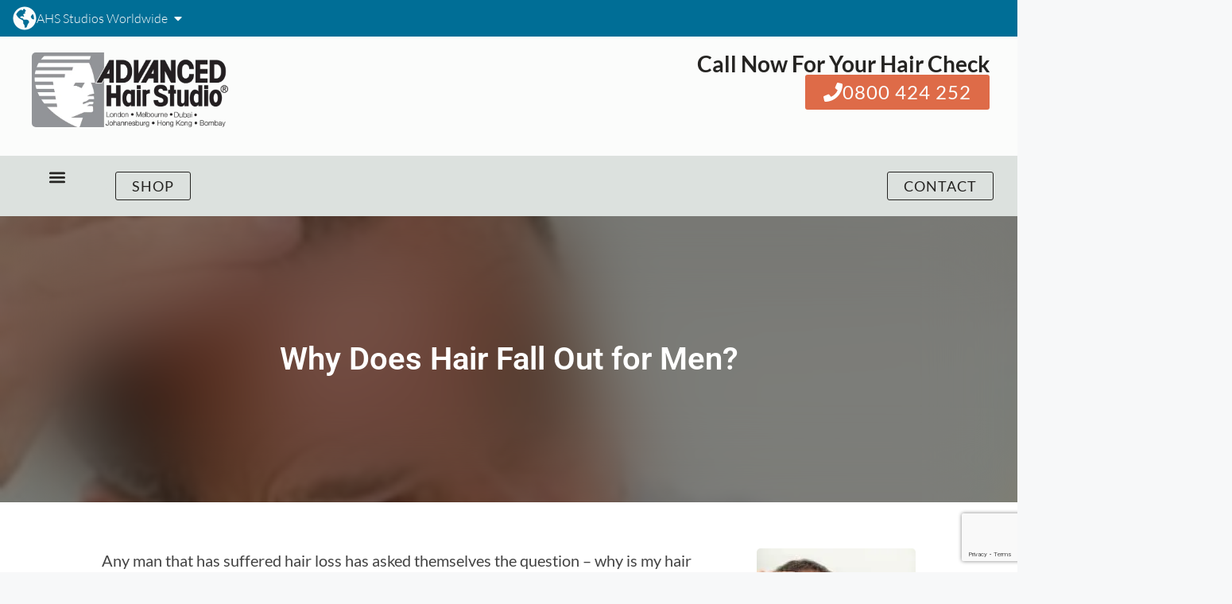

--- FILE ---
content_type: text/html; charset=UTF-8
request_url: https://www.advancedhair.co.nz/why-does-hair-fall-out-for-men/
body_size: 35186
content:
<!DOCTYPE html>
<html lang="en-NZ">
<head>
	<meta charset="UTF-8">
	<meta name='robots' content='index, follow, max-image-preview:large, max-snippet:-1, max-video-preview:-1' />
<meta name="viewport" content="width=device-width, initial-scale=1">
	<!-- This site is optimized with the Yoast SEO plugin v26.6 - https://yoast.com/wordpress/plugins/seo/ -->
	<title>Hair Falling Out in Men - Causes, Symptoms &amp; Treatment</title>
<link data-rocket-prefetch href="https://www.googletagmanager.com" rel="dns-prefetch">
<link data-rocket-prefetch href="https://www.google.com" rel="dns-prefetch"><link rel="preload" data-rocket-preload as="image" href="https://www.advancedhair.co.nz/wp-content/uploads/2018/07/why-does-hair-fall-out.jpg" fetchpriority="high">
	<meta name="description" content="Why Does Hair Fall Out For Men? At Advanced Hair Studio, We’re Dedicated To Providing You With The Answer To Exactly Why Your Hair Is Falling Out." />
	<link rel="canonical" href="https://www.advancedhair.co.nz/why-does-hair-fall-out-for-men/" />
	<meta property="og:locale" content="en_US" />
	<meta property="og:type" content="article" />
	<meta property="og:title" content="Hair Falling Out in Men - Causes, Symptoms &amp; Treatment" />
	<meta property="og:description" content="Why Does Hair Fall Out For Men? At Advanced Hair Studio, We’re Dedicated To Providing You With The Answer To Exactly Why Your Hair Is Falling Out." />
	<meta property="og:url" content="https://www.advancedhair.co.nz/why-does-hair-fall-out-for-men/" />
	<meta property="og:site_name" content="Advanced Hair Studio" />
	<meta property="article:publisher" content="https://www.facebook.com/advancedhairstudio/" />
	<meta property="article:published_time" content="2018-08-10T01:32:59+00:00" />
	<meta property="article:modified_time" content="2025-12-17T03:03:41+00:00" />
	<meta property="og:image" content="https://www.advancedhair.co.nz/wp-content/uploads/2018/07/why-does-hair-fall-out.jpg" />
	<meta property="og:image:width" content="285" />
	<meta property="og:image:height" content="160" />
	<meta property="og:image:type" content="image/jpeg" />
	<meta name="author" content="Advanced Hair Studio" />
	<meta name="twitter:card" content="summary_large_image" />
	<meta name="twitter:creator" content="@advhairstudio" />
	<meta name="twitter:site" content="@advhairstudio" />
	<script type="application/ld+json" class="yoast-schema-graph">{"@context":"https://schema.org","@graph":[{"@type":"Article","@id":"https://www.advancedhair.co.nz/why-does-hair-fall-out-for-men/#article","isPartOf":{"@id":"https://www.advancedhair.co.nz/why-does-hair-fall-out-for-men/"},"author":{"name":"Advanced Hair Studio","@id":"https://www.advancedhair.co.nz/#/schema/person/152a0761565d66da97a7d0235e6bed4b"},"headline":"Why Does Hair Fall Out for Men?","datePublished":"2018-08-10T01:32:59+00:00","dateModified":"2025-12-17T03:03:41+00:00","mainEntityOfPage":{"@id":"https://www.advancedhair.co.nz/why-does-hair-fall-out-for-men/"},"wordCount":524,"publisher":{"@id":"https://www.advancedhair.co.nz/#organization"},"image":{"@id":"https://www.advancedhair.co.nz/why-does-hair-fall-out-for-men/#primaryimage"},"thumbnailUrl":"https://www.advancedhair.co.nz/wp-content/uploads/2018/07/why-does-hair-fall-out.jpg","articleSection":["Bald Spots","Baldness","Going Bald","Hair Falling Out","Hair Grafting","Hair Loss Signs and Symptoms","Hair Loss Treatments","Laser Therapy","Mens Therapies","Receding Hairline","Strand by Strand"],"inLanguage":"en-NZ"},{"@type":"WebPage","@id":"https://www.advancedhair.co.nz/why-does-hair-fall-out-for-men/","url":"https://www.advancedhair.co.nz/why-does-hair-fall-out-for-men/","name":"Hair Falling Out in Men - Causes, Symptoms & Treatment","isPartOf":{"@id":"https://www.advancedhair.co.nz/#website"},"primaryImageOfPage":{"@id":"https://www.advancedhair.co.nz/why-does-hair-fall-out-for-men/#primaryimage"},"image":{"@id":"https://www.advancedhair.co.nz/why-does-hair-fall-out-for-men/#primaryimage"},"thumbnailUrl":"https://www.advancedhair.co.nz/wp-content/uploads/2018/07/why-does-hair-fall-out.jpg","datePublished":"2018-08-10T01:32:59+00:00","dateModified":"2025-12-17T03:03:41+00:00","description":"Why Does Hair Fall Out For Men? At Advanced Hair Studio, We’re Dedicated To Providing You With The Answer To Exactly Why Your Hair Is Falling Out.","breadcrumb":{"@id":"https://www.advancedhair.co.nz/why-does-hair-fall-out-for-men/#breadcrumb"},"inLanguage":"en-NZ","potentialAction":[{"@type":"ReadAction","target":["https://www.advancedhair.co.nz/why-does-hair-fall-out-for-men/"]}]},{"@type":"ImageObject","inLanguage":"en-NZ","@id":"https://www.advancedhair.co.nz/why-does-hair-fall-out-for-men/#primaryimage","url":"https://www.advancedhair.co.nz/wp-content/uploads/2018/07/why-does-hair-fall-out.jpg","contentUrl":"https://www.advancedhair.co.nz/wp-content/uploads/2018/07/why-does-hair-fall-out.jpg","width":285,"height":160,"caption":"Why Does Hair Fall Out"},{"@type":"BreadcrumbList","@id":"https://www.advancedhair.co.nz/why-does-hair-fall-out-for-men/#breadcrumb","itemListElement":[{"@type":"ListItem","position":1,"name":"Home","item":"https://www.advancedhair.co.nz/"},{"@type":"ListItem","position":2,"name":"Why Does Hair Fall Out for Men?"}]},{"@type":"WebSite","@id":"https://www.advancedhair.co.nz/#website","url":"https://www.advancedhair.co.nz/","name":"Advanced Hair Studio","description":"One of The World’s Largest Hair Restoration Companies.","publisher":{"@id":"https://www.advancedhair.co.nz/#organization"},"alternateName":"Advanced Hair Clinic","potentialAction":[{"@type":"SearchAction","target":{"@type":"EntryPoint","urlTemplate":"https://www.advancedhair.co.nz/?s={search_term_string}"},"query-input":{"@type":"PropertyValueSpecification","valueRequired":true,"valueName":"search_term_string"}}],"inLanguage":"en-NZ"},{"@type":"Organization","@id":"https://www.advancedhair.co.nz/#organization","name":"Advanced Hair Studio","alternateName":"Advanced Hair Clinic","url":"https://www.advancedhair.co.nz/","logo":{"@type":"ImageObject","inLanguage":"en-NZ","@id":"https://www.advancedhair.co.nz/#/schema/logo/image/","url":"https://www.advancedhair.co.nz/wp-content/uploads/2025/04/Advanced-Hair-Studio-logo-transparent-square.png","contentUrl":"https://www.advancedhair.co.nz/wp-content/uploads/2025/04/Advanced-Hair-Studio-logo-transparent-square.png","width":2000,"height":2000,"caption":"Advanced Hair Studio"},"image":{"@id":"https://www.advancedhair.co.nz/#/schema/logo/image/"},"sameAs":["https://www.facebook.com/advancedhairstudio/","https://x.com/advhairstudio","https://www.instagram.com/advanced_hair_australia/","https://www.linkedin.com/company/advanced-hair-studio","https://www.youtube.com/channel/UCn_Y5hh8PBIB_Mm57WXpIuA"]},{"@type":"Person","@id":"https://www.advancedhair.co.nz/#/schema/person/152a0761565d66da97a7d0235e6bed4b","name":"Advanced Hair Studio"}]}</script>
	<!-- / Yoast SEO plugin. -->


<link rel='dns-prefetch' href='//www.google.com' />
<style id='wp-img-auto-sizes-contain-inline-css'>
img:is([sizes=auto i],[sizes^="auto," i]){contain-intrinsic-size:3000px 1500px}
/*# sourceURL=wp-img-auto-sizes-contain-inline-css */
</style>
<style id='classic-theme-styles-inline-css'>
/*! This file is auto-generated */
.wp-block-button__link{color:#fff;background-color:#32373c;border-radius:9999px;box-shadow:none;text-decoration:none;padding:calc(.667em + 2px) calc(1.333em + 2px);font-size:1.125em}.wp-block-file__button{background:#32373c;color:#fff;text-decoration:none}
/*# sourceURL=/wp-includes/css/classic-themes.min.css */
</style>
<style id='safe-svg-svg-icon-style-inline-css'>
.safe-svg-cover{text-align:center}.safe-svg-cover .safe-svg-inside{display:inline-block;max-width:100%}.safe-svg-cover svg{fill:currentColor;height:100%;max-height:100%;max-width:100%;width:100%}

/*# sourceURL=https://www.advancedhair.co.nz/wp-content/plugins/safe-svg/dist/safe-svg-block-frontend.css */
</style>
<style id='global-styles-inline-css'>
:root{--wp--preset--aspect-ratio--square: 1;--wp--preset--aspect-ratio--4-3: 4/3;--wp--preset--aspect-ratio--3-4: 3/4;--wp--preset--aspect-ratio--3-2: 3/2;--wp--preset--aspect-ratio--2-3: 2/3;--wp--preset--aspect-ratio--16-9: 16/9;--wp--preset--aspect-ratio--9-16: 9/16;--wp--preset--color--black: #000000;--wp--preset--color--cyan-bluish-gray: #abb8c3;--wp--preset--color--white: #ffffff;--wp--preset--color--pale-pink: #f78da7;--wp--preset--color--vivid-red: #cf2e2e;--wp--preset--color--luminous-vivid-orange: #ff6900;--wp--preset--color--luminous-vivid-amber: #fcb900;--wp--preset--color--light-green-cyan: #7bdcb5;--wp--preset--color--vivid-green-cyan: #00d084;--wp--preset--color--pale-cyan-blue: #8ed1fc;--wp--preset--color--vivid-cyan-blue: #0693e3;--wp--preset--color--vivid-purple: #9b51e0;--wp--preset--color--contrast: var(--contrast);--wp--preset--color--contrast-2: var(--contrast-2);--wp--preset--color--contrast-3: var(--contrast-3);--wp--preset--color--base: var(--base);--wp--preset--color--base-2: var(--base-2);--wp--preset--color--base-3: var(--base-3);--wp--preset--color--accent: var(--accent);--wp--preset--gradient--vivid-cyan-blue-to-vivid-purple: linear-gradient(135deg,rgb(6,147,227) 0%,rgb(155,81,224) 100%);--wp--preset--gradient--light-green-cyan-to-vivid-green-cyan: linear-gradient(135deg,rgb(122,220,180) 0%,rgb(0,208,130) 100%);--wp--preset--gradient--luminous-vivid-amber-to-luminous-vivid-orange: linear-gradient(135deg,rgb(252,185,0) 0%,rgb(255,105,0) 100%);--wp--preset--gradient--luminous-vivid-orange-to-vivid-red: linear-gradient(135deg,rgb(255,105,0) 0%,rgb(207,46,46) 100%);--wp--preset--gradient--very-light-gray-to-cyan-bluish-gray: linear-gradient(135deg,rgb(238,238,238) 0%,rgb(169,184,195) 100%);--wp--preset--gradient--cool-to-warm-spectrum: linear-gradient(135deg,rgb(74,234,220) 0%,rgb(151,120,209) 20%,rgb(207,42,186) 40%,rgb(238,44,130) 60%,rgb(251,105,98) 80%,rgb(254,248,76) 100%);--wp--preset--gradient--blush-light-purple: linear-gradient(135deg,rgb(255,206,236) 0%,rgb(152,150,240) 100%);--wp--preset--gradient--blush-bordeaux: linear-gradient(135deg,rgb(254,205,165) 0%,rgb(254,45,45) 50%,rgb(107,0,62) 100%);--wp--preset--gradient--luminous-dusk: linear-gradient(135deg,rgb(255,203,112) 0%,rgb(199,81,192) 50%,rgb(65,88,208) 100%);--wp--preset--gradient--pale-ocean: linear-gradient(135deg,rgb(255,245,203) 0%,rgb(182,227,212) 50%,rgb(51,167,181) 100%);--wp--preset--gradient--electric-grass: linear-gradient(135deg,rgb(202,248,128) 0%,rgb(113,206,126) 100%);--wp--preset--gradient--midnight: linear-gradient(135deg,rgb(2,3,129) 0%,rgb(40,116,252) 100%);--wp--preset--font-size--small: 13px;--wp--preset--font-size--medium: 20px;--wp--preset--font-size--large: 36px;--wp--preset--font-size--x-large: 42px;--wp--preset--spacing--20: 0.44rem;--wp--preset--spacing--30: 0.67rem;--wp--preset--spacing--40: 1rem;--wp--preset--spacing--50: 1.5rem;--wp--preset--spacing--60: 2.25rem;--wp--preset--spacing--70: 3.38rem;--wp--preset--spacing--80: 5.06rem;--wp--preset--shadow--natural: 6px 6px 9px rgba(0, 0, 0, 0.2);--wp--preset--shadow--deep: 12px 12px 50px rgba(0, 0, 0, 0.4);--wp--preset--shadow--sharp: 6px 6px 0px rgba(0, 0, 0, 0.2);--wp--preset--shadow--outlined: 6px 6px 0px -3px rgb(255, 255, 255), 6px 6px rgb(0, 0, 0);--wp--preset--shadow--crisp: 6px 6px 0px rgb(0, 0, 0);}:where(.is-layout-flex){gap: 0.5em;}:where(.is-layout-grid){gap: 0.5em;}body .is-layout-flex{display: flex;}.is-layout-flex{flex-wrap: wrap;align-items: center;}.is-layout-flex > :is(*, div){margin: 0;}body .is-layout-grid{display: grid;}.is-layout-grid > :is(*, div){margin: 0;}:where(.wp-block-columns.is-layout-flex){gap: 2em;}:where(.wp-block-columns.is-layout-grid){gap: 2em;}:where(.wp-block-post-template.is-layout-flex){gap: 1.25em;}:where(.wp-block-post-template.is-layout-grid){gap: 1.25em;}.has-black-color{color: var(--wp--preset--color--black) !important;}.has-cyan-bluish-gray-color{color: var(--wp--preset--color--cyan-bluish-gray) !important;}.has-white-color{color: var(--wp--preset--color--white) !important;}.has-pale-pink-color{color: var(--wp--preset--color--pale-pink) !important;}.has-vivid-red-color{color: var(--wp--preset--color--vivid-red) !important;}.has-luminous-vivid-orange-color{color: var(--wp--preset--color--luminous-vivid-orange) !important;}.has-luminous-vivid-amber-color{color: var(--wp--preset--color--luminous-vivid-amber) !important;}.has-light-green-cyan-color{color: var(--wp--preset--color--light-green-cyan) !important;}.has-vivid-green-cyan-color{color: var(--wp--preset--color--vivid-green-cyan) !important;}.has-pale-cyan-blue-color{color: var(--wp--preset--color--pale-cyan-blue) !important;}.has-vivid-cyan-blue-color{color: var(--wp--preset--color--vivid-cyan-blue) !important;}.has-vivid-purple-color{color: var(--wp--preset--color--vivid-purple) !important;}.has-black-background-color{background-color: var(--wp--preset--color--black) !important;}.has-cyan-bluish-gray-background-color{background-color: var(--wp--preset--color--cyan-bluish-gray) !important;}.has-white-background-color{background-color: var(--wp--preset--color--white) !important;}.has-pale-pink-background-color{background-color: var(--wp--preset--color--pale-pink) !important;}.has-vivid-red-background-color{background-color: var(--wp--preset--color--vivid-red) !important;}.has-luminous-vivid-orange-background-color{background-color: var(--wp--preset--color--luminous-vivid-orange) !important;}.has-luminous-vivid-amber-background-color{background-color: var(--wp--preset--color--luminous-vivid-amber) !important;}.has-light-green-cyan-background-color{background-color: var(--wp--preset--color--light-green-cyan) !important;}.has-vivid-green-cyan-background-color{background-color: var(--wp--preset--color--vivid-green-cyan) !important;}.has-pale-cyan-blue-background-color{background-color: var(--wp--preset--color--pale-cyan-blue) !important;}.has-vivid-cyan-blue-background-color{background-color: var(--wp--preset--color--vivid-cyan-blue) !important;}.has-vivid-purple-background-color{background-color: var(--wp--preset--color--vivid-purple) !important;}.has-black-border-color{border-color: var(--wp--preset--color--black) !important;}.has-cyan-bluish-gray-border-color{border-color: var(--wp--preset--color--cyan-bluish-gray) !important;}.has-white-border-color{border-color: var(--wp--preset--color--white) !important;}.has-pale-pink-border-color{border-color: var(--wp--preset--color--pale-pink) !important;}.has-vivid-red-border-color{border-color: var(--wp--preset--color--vivid-red) !important;}.has-luminous-vivid-orange-border-color{border-color: var(--wp--preset--color--luminous-vivid-orange) !important;}.has-luminous-vivid-amber-border-color{border-color: var(--wp--preset--color--luminous-vivid-amber) !important;}.has-light-green-cyan-border-color{border-color: var(--wp--preset--color--light-green-cyan) !important;}.has-vivid-green-cyan-border-color{border-color: var(--wp--preset--color--vivid-green-cyan) !important;}.has-pale-cyan-blue-border-color{border-color: var(--wp--preset--color--pale-cyan-blue) !important;}.has-vivid-cyan-blue-border-color{border-color: var(--wp--preset--color--vivid-cyan-blue) !important;}.has-vivid-purple-border-color{border-color: var(--wp--preset--color--vivid-purple) !important;}.has-vivid-cyan-blue-to-vivid-purple-gradient-background{background: var(--wp--preset--gradient--vivid-cyan-blue-to-vivid-purple) !important;}.has-light-green-cyan-to-vivid-green-cyan-gradient-background{background: var(--wp--preset--gradient--light-green-cyan-to-vivid-green-cyan) !important;}.has-luminous-vivid-amber-to-luminous-vivid-orange-gradient-background{background: var(--wp--preset--gradient--luminous-vivid-amber-to-luminous-vivid-orange) !important;}.has-luminous-vivid-orange-to-vivid-red-gradient-background{background: var(--wp--preset--gradient--luminous-vivid-orange-to-vivid-red) !important;}.has-very-light-gray-to-cyan-bluish-gray-gradient-background{background: var(--wp--preset--gradient--very-light-gray-to-cyan-bluish-gray) !important;}.has-cool-to-warm-spectrum-gradient-background{background: var(--wp--preset--gradient--cool-to-warm-spectrum) !important;}.has-blush-light-purple-gradient-background{background: var(--wp--preset--gradient--blush-light-purple) !important;}.has-blush-bordeaux-gradient-background{background: var(--wp--preset--gradient--blush-bordeaux) !important;}.has-luminous-dusk-gradient-background{background: var(--wp--preset--gradient--luminous-dusk) !important;}.has-pale-ocean-gradient-background{background: var(--wp--preset--gradient--pale-ocean) !important;}.has-electric-grass-gradient-background{background: var(--wp--preset--gradient--electric-grass) !important;}.has-midnight-gradient-background{background: var(--wp--preset--gradient--midnight) !important;}.has-small-font-size{font-size: var(--wp--preset--font-size--small) !important;}.has-medium-font-size{font-size: var(--wp--preset--font-size--medium) !important;}.has-large-font-size{font-size: var(--wp--preset--font-size--large) !important;}.has-x-large-font-size{font-size: var(--wp--preset--font-size--x-large) !important;}
:where(.wp-block-post-template.is-layout-flex){gap: 1.25em;}:where(.wp-block-post-template.is-layout-grid){gap: 1.25em;}
:where(.wp-block-term-template.is-layout-flex){gap: 1.25em;}:where(.wp-block-term-template.is-layout-grid){gap: 1.25em;}
:where(.wp-block-columns.is-layout-flex){gap: 2em;}:where(.wp-block-columns.is-layout-grid){gap: 2em;}
:root :where(.wp-block-pullquote){font-size: 1.5em;line-height: 1.6;}
/*# sourceURL=global-styles-inline-css */
</style>
<link rel='stylesheet' id='mks_shortcodes_fntawsm_css-css' href='https://www.advancedhair.co.nz/wp-content/plugins/meks-flexible-shortcodes/css/font-awesome/css/font-awesome.min.css?ver=1.3.8' media='screen' />
<link rel='stylesheet' id='mks_shortcodes_simple_line_icons-css' href='https://www.advancedhair.co.nz/wp-content/plugins/meks-flexible-shortcodes/css/simple-line/simple-line-icons.css?ver=1.3.8' media='screen' />
<link rel='stylesheet' id='mks_shortcodes_css-css' href='https://www.advancedhair.co.nz/wp-content/cache/background-css/1/www.advancedhair.co.nz/wp-content/plugins/meks-flexible-shortcodes/css/style.css?ver=1.3.8&wpr_t=1769229479' media='screen' />
<link rel='stylesheet' id='megamenu-css' href='https://www.advancedhair.co.nz/wp-content/uploads/maxmegamenu/style.css?ver=4007a8' media='all' />
<link rel='stylesheet' id='dashicons-css' href='https://www.advancedhair.co.nz/wp-includes/css/dashicons.min.css?ver=6.9' media='all' />
<link rel='stylesheet' id='generate-style-css' href='https://www.advancedhair.co.nz/wp-content/themes/generatepress/assets/css/main.min.css?ver=3.6.1' media='all' />
<style id='generate-style-inline-css'>
body{background-color:var(--base-2);color:var(--contrast);}a{color:var(--accent);}a{text-decoration:underline;}.entry-title a, .site-branding a, a.button, .wp-block-button__link, .main-navigation a{text-decoration:none;}a:hover, a:focus, a:active{color:var(--contrast);}.wp-block-group__inner-container{max-width:1200px;margin-left:auto;margin-right:auto;}:root{--contrast:#222222;--contrast-2:#575760;--contrast-3:#b2b2be;--base:#f0f0f0;--base-2:#f7f8f9;--base-3:#ffffff;--accent:#1e73be;}:root .has-contrast-color{color:var(--contrast);}:root .has-contrast-background-color{background-color:var(--contrast);}:root .has-contrast-2-color{color:var(--contrast-2);}:root .has-contrast-2-background-color{background-color:var(--contrast-2);}:root .has-contrast-3-color{color:var(--contrast-3);}:root .has-contrast-3-background-color{background-color:var(--contrast-3);}:root .has-base-color{color:var(--base);}:root .has-base-background-color{background-color:var(--base);}:root .has-base-2-color{color:var(--base-2);}:root .has-base-2-background-color{background-color:var(--base-2);}:root .has-base-3-color{color:var(--base-3);}:root .has-base-3-background-color{background-color:var(--base-3);}:root .has-accent-color{color:var(--accent);}:root .has-accent-background-color{background-color:var(--accent);}.top-bar{background-color:#636363;color:#ffffff;}.top-bar a{color:#ffffff;}.top-bar a:hover{color:#303030;}.site-header{background-color:var(--base-3);}.main-title a,.main-title a:hover{color:var(--contrast);}.site-description{color:var(--contrast-2);}.mobile-menu-control-wrapper .menu-toggle,.mobile-menu-control-wrapper .menu-toggle:hover,.mobile-menu-control-wrapper .menu-toggle:focus,.has-inline-mobile-toggle #site-navigation.toggled{background-color:rgba(0, 0, 0, 0.02);}.main-navigation,.main-navigation ul ul{background-color:var(--base-3);}.main-navigation .main-nav ul li a, .main-navigation .menu-toggle, .main-navigation .menu-bar-items{color:var(--contrast);}.main-navigation .main-nav ul li:not([class*="current-menu-"]):hover > a, .main-navigation .main-nav ul li:not([class*="current-menu-"]):focus > a, .main-navigation .main-nav ul li.sfHover:not([class*="current-menu-"]) > a, .main-navigation .menu-bar-item:hover > a, .main-navigation .menu-bar-item.sfHover > a{color:var(--accent);}button.menu-toggle:hover,button.menu-toggle:focus{color:var(--contrast);}.main-navigation .main-nav ul li[class*="current-menu-"] > a{color:var(--accent);}.navigation-search input[type="search"],.navigation-search input[type="search"]:active, .navigation-search input[type="search"]:focus, .main-navigation .main-nav ul li.search-item.active > a, .main-navigation .menu-bar-items .search-item.active > a{color:var(--accent);}.main-navigation ul ul{background-color:var(--base);}.separate-containers .inside-article, .separate-containers .comments-area, .separate-containers .page-header, .one-container .container, .separate-containers .paging-navigation, .inside-page-header{background-color:var(--base-3);}.entry-title a{color:var(--contrast);}.entry-title a:hover{color:var(--contrast-2);}.entry-meta{color:var(--contrast-2);}.sidebar .widget{background-color:var(--base-3);}.footer-widgets{background-color:var(--base-3);}.site-info{background-color:var(--base-3);}input[type="text"],input[type="email"],input[type="url"],input[type="password"],input[type="search"],input[type="tel"],input[type="number"],textarea,select{color:var(--contrast);background-color:var(--base-2);border-color:var(--base);}input[type="text"]:focus,input[type="email"]:focus,input[type="url"]:focus,input[type="password"]:focus,input[type="search"]:focus,input[type="tel"]:focus,input[type="number"]:focus,textarea:focus,select:focus{color:var(--contrast);background-color:var(--base-2);border-color:var(--contrast-3);}button,html input[type="button"],input[type="reset"],input[type="submit"],a.button,a.wp-block-button__link:not(.has-background){color:#ffffff;background-color:#55555e;}button:hover,html input[type="button"]:hover,input[type="reset"]:hover,input[type="submit"]:hover,a.button:hover,button:focus,html input[type="button"]:focus,input[type="reset"]:focus,input[type="submit"]:focus,a.button:focus,a.wp-block-button__link:not(.has-background):active,a.wp-block-button__link:not(.has-background):focus,a.wp-block-button__link:not(.has-background):hover{color:#ffffff;background-color:#3f4047;}a.generate-back-to-top{background-color:rgba( 0,0,0,0.4 );color:#ffffff;}a.generate-back-to-top:hover,a.generate-back-to-top:focus{background-color:rgba( 0,0,0,0.6 );color:#ffffff;}:root{--gp-search-modal-bg-color:var(--base-3);--gp-search-modal-text-color:var(--contrast);--gp-search-modal-overlay-bg-color:rgba(0,0,0,0.2);}@media (max-width: 768px){.main-navigation .menu-bar-item:hover > a, .main-navigation .menu-bar-item.sfHover > a{background:none;color:var(--contrast);}}.nav-below-header .main-navigation .inside-navigation.grid-container, .nav-above-header .main-navigation .inside-navigation.grid-container{padding:0px 20px 0px 20px;}.site-main .wp-block-group__inner-container{padding:40px;}.separate-containers .paging-navigation{padding-top:20px;padding-bottom:20px;}.entry-content .alignwide, body:not(.no-sidebar) .entry-content .alignfull{margin-left:-40px;width:calc(100% + 80px);max-width:calc(100% + 80px);}.rtl .menu-item-has-children .dropdown-menu-toggle{padding-left:20px;}.rtl .main-navigation .main-nav ul li.menu-item-has-children > a{padding-right:20px;}@media (max-width:768px){.separate-containers .inside-article, .separate-containers .comments-area, .separate-containers .page-header, .separate-containers .paging-navigation, .one-container .site-content, .inside-page-header{padding:30px;}.site-main .wp-block-group__inner-container{padding:30px;}.inside-top-bar{padding-right:30px;padding-left:30px;}.inside-header{padding-right:30px;padding-left:30px;}.widget-area .widget{padding-top:30px;padding-right:30px;padding-bottom:30px;padding-left:30px;}.footer-widgets-container{padding-top:30px;padding-right:30px;padding-bottom:30px;padding-left:30px;}.inside-site-info{padding-right:30px;padding-left:30px;}.entry-content .alignwide, body:not(.no-sidebar) .entry-content .alignfull{margin-left:-30px;width:calc(100% + 60px);max-width:calc(100% + 60px);}.one-container .site-main .paging-navigation{margin-bottom:20px;}}/* End cached CSS */.is-right-sidebar{width:30%;}.is-left-sidebar{width:30%;}.site-content .content-area{width:70%;}@media (max-width: 768px){.main-navigation .menu-toggle,.sidebar-nav-mobile:not(#sticky-placeholder){display:block;}.main-navigation ul,.gen-sidebar-nav,.main-navigation:not(.slideout-navigation):not(.toggled) .main-nav > ul,.has-inline-mobile-toggle #site-navigation .inside-navigation > *:not(.navigation-search):not(.main-nav){display:none;}.nav-align-right .inside-navigation,.nav-align-center .inside-navigation{justify-content:space-between;}.has-inline-mobile-toggle .mobile-menu-control-wrapper{display:flex;flex-wrap:wrap;}.has-inline-mobile-toggle .inside-header{flex-direction:row;text-align:left;flex-wrap:wrap;}.has-inline-mobile-toggle .header-widget,.has-inline-mobile-toggle #site-navigation{flex-basis:100%;}.nav-float-left .has-inline-mobile-toggle #site-navigation{order:10;}}
.elementor-template-full-width .site-content{display:block;}
.dynamic-author-image-rounded{border-radius:100%;}.dynamic-featured-image, .dynamic-author-image{vertical-align:middle;}.one-container.blog .dynamic-content-template:not(:last-child), .one-container.archive .dynamic-content-template:not(:last-child){padding-bottom:0px;}.dynamic-entry-excerpt > p:last-child{margin-bottom:0px;}
/*# sourceURL=generate-style-inline-css */
</style>
<link rel='stylesheet' id='generate-child-css' href='https://www.advancedhair.co.nz/wp-content/themes/generatepress_child/style.css?ver=1737597509' media='all' />
<link rel='stylesheet' id='e-animation-grow-css' href='https://www.advancedhair.co.nz/wp-content/plugins/elementor/assets/lib/animations/styles/e-animation-grow.min.css?ver=3.33.4' media='all' />
<link rel='stylesheet' id='elementor-frontend-css' href='https://www.advancedhair.co.nz/wp-content/uploads/elementor/css/custom-frontend.min.css?ver=1766595229' media='all' />
<style id='elementor-frontend-inline-css'>
.elementor-24535 .elementor-element.elementor-element-52b7052:not(.elementor-motion-effects-element-type-background), .elementor-24535 .elementor-element.elementor-element-52b7052 > .elementor-motion-effects-container > .elementor-motion-effects-layer{background-image:var(--wpr-bg-193a9390-9039-48aa-ab3c-cd3c6553fe92);}.elementor-24535 .elementor-element.elementor-element-8ed575e:not(.elementor-motion-effects-element-type-background), .elementor-24535 .elementor-element.elementor-element-8ed575e > .elementor-motion-effects-container > .elementor-motion-effects-layer{background-image:var(--wpr-bg-52e17c1b-c344-43e3-86ee-b3e25a3c1b8e);}
/*# sourceURL=elementor-frontend-inline-css */
</style>
<link rel='stylesheet' id='widget-image-box-css' href='https://www.advancedhair.co.nz/wp-content/uploads/elementor/css/custom-widget-image-box.min.css?ver=1766595229' media='all' />
<link rel='stylesheet' id='widget-mega-menu-css' href='https://www.advancedhair.co.nz/wp-content/uploads/elementor/css/custom-pro-widget-mega-menu.min.css?ver=1766595229' media='all' />
<link rel='stylesheet' id='widget-image-css' href='https://www.advancedhair.co.nz/wp-content/plugins/elementor/assets/css/widget-image.min.css?ver=3.33.4' media='all' />
<link rel='stylesheet' id='widget-heading-css' href='https://www.advancedhair.co.nz/wp-content/plugins/elementor/assets/css/widget-heading.min.css?ver=3.33.4' media='all' />
<link rel='stylesheet' id='e-sticky-css' href='https://www.advancedhair.co.nz/wp-content/plugins/elementor-pro/assets/css/modules/sticky.min.css?ver=3.33.2' media='all' />
<link rel='stylesheet' id='widget-nav-menu-css' href='https://www.advancedhair.co.nz/wp-content/uploads/elementor/css/custom-pro-widget-nav-menu.min.css?ver=1766595229' media='all' />
<link rel='stylesheet' id='widget-icon-list-css' href='https://www.advancedhair.co.nz/wp-content/uploads/elementor/css/custom-widget-icon-list.min.css?ver=1766595229' media='all' />
<link rel='stylesheet' id='widget-spacer-css' href='https://www.advancedhair.co.nz/wp-content/plugins/elementor/assets/css/widget-spacer.min.css?ver=3.33.4' media='all' />
<link rel='stylesheet' id='widget-social-icons-css' href='https://www.advancedhair.co.nz/wp-content/plugins/elementor/assets/css/widget-social-icons.min.css?ver=3.33.4' media='all' />
<link rel='stylesheet' id='e-apple-webkit-css' href='https://www.advancedhair.co.nz/wp-content/uploads/elementor/css/custom-apple-webkit.min.css?ver=1766595229' media='all' />
<link rel='stylesheet' id='widget-search-css' href='https://www.advancedhair.co.nz/wp-content/plugins/elementor-pro/assets/css/widget-search.min.css?ver=3.33.2' media='all' />
<link rel='stylesheet' id='e-animation-fadeIn-css' href='https://www.advancedhair.co.nz/wp-content/plugins/elementor/assets/lib/animations/styles/fadeIn.min.css?ver=3.33.4' media='all' />
<link rel='stylesheet' id='widget-posts-css' href='https://www.advancedhair.co.nz/wp-content/plugins/elementor-pro/assets/css/widget-posts.min.css?ver=3.33.2' media='all' />
<link rel='stylesheet' id='widget-post-navigation-css' href='https://www.advancedhair.co.nz/wp-content/plugins/elementor-pro/assets/css/widget-post-navigation.min.css?ver=3.33.2' media='all' />
<link rel='stylesheet' id='elementor-post-24528-css' href='https://www.advancedhair.co.nz/wp-content/uploads/elementor/css/post-24528.css?ver=1766595230' media='all' />
<link rel='stylesheet' id='elementor-post-2224-css' href='https://www.advancedhair.co.nz/wp-content/uploads/elementor/css/post-2224.css?ver=1766595850' media='all' />
<link rel='stylesheet' id='elementor-post-24582-css' href='https://www.advancedhair.co.nz/wp-content/uploads/elementor/css/post-24582.css?ver=1766595230' media='all' />
<link rel='stylesheet' id='elementor-post-24585-css' href='https://www.advancedhair.co.nz/wp-content/uploads/elementor/css/post-24585.css?ver=1766595230' media='all' />
<link rel='stylesheet' id='elementor-post-24535-css' href='https://www.advancedhair.co.nz/wp-content/uploads/elementor/css/post-24535.css?ver=1766595252' media='all' />
<link rel='stylesheet' id='generate-blog-images-css' href='https://www.advancedhair.co.nz/wp-content/plugins/gp-premium/blog/functions/css/featured-images.min.css?ver=2.5.5' media='all' />
<link rel='stylesheet' id='scss-css' href='https://www.advancedhair.co.nz/wp-content/cache/busting/1/sccss.css?ver=1765966065' media='all' />
<link rel='stylesheet' id='elementor-gf-local-lato-css' href='https://www.advancedhair.co.nz/wp-content/uploads/elementor/google-fonts/css/lato.css?ver=1748331513' media='all' />
<link rel='stylesheet' id='elementor-gf-local-roboto-css' href='https://www.advancedhair.co.nz/wp-content/uploads/elementor/google-fonts/css/roboto.css?ver=1748331707' media='all' />
<script src="https://www.advancedhair.co.nz/wp-includes/js/jquery/jquery.min.js?ver=3.7.1" id="jquery-core-js"></script>
<script src="https://www.advancedhair.co.nz/wp-includes/js/jquery/jquery-migrate.min.js?ver=3.4.1" id="jquery-migrate-js"></script>
<!-- Stream WordPress user activity plugin v4.1.1 -->
<script type="text/javascript">
(function(url){
	if(/(?:Chrome\/26\.0\.1410\.63 Safari\/537\.31|WordfenceTestMonBot)/.test(navigator.userAgent)){ return; }
	var addEvent = function(evt, handler) {
		if (window.addEventListener) {
			document.addEventListener(evt, handler, false);
		} else if (window.attachEvent) {
			document.attachEvent('on' + evt, handler);
		}
	};
	var removeEvent = function(evt, handler) {
		if (window.removeEventListener) {
			document.removeEventListener(evt, handler, false);
		} else if (window.detachEvent) {
			document.detachEvent('on' + evt, handler);
		}
	};
	var evts = 'contextmenu dblclick drag dragend dragenter dragleave dragover dragstart drop keydown keypress keyup mousedown mousemove mouseout mouseover mouseup mousewheel scroll'.split(' ');
	var logHuman = function() {
		if (window.wfLogHumanRan) { return; }
		window.wfLogHumanRan = true;
		var wfscr = document.createElement('script');
		wfscr.type = 'text/javascript';
		wfscr.async = true;
		wfscr.src = url + '&r=' + Math.random();
		(document.getElementsByTagName('head')[0]||document.getElementsByTagName('body')[0]).appendChild(wfscr);
		for (var i = 0; i < evts.length; i++) {
			removeEvent(evts[i], logHuman);
		}
	};
	for (var i = 0; i < evts.length; i++) {
		addEvent(evts[i], logHuman);
	}
})('//www.advancedhair.co.nz/?wordfence_lh=1&hid=06C90B9B5E084FE480B7AC2A780EA363');
</script><meta name="generator" content="Elementor 3.33.4; features: e_font_icon_svg, additional_custom_breakpoints; settings: css_print_method-external, google_font-enabled, font_display-swap">
			<style>
				.e-con.e-parent:nth-of-type(n+4):not(.e-lazyloaded):not(.e-no-lazyload),
				.e-con.e-parent:nth-of-type(n+4):not(.e-lazyloaded):not(.e-no-lazyload) * {
					background-image: none !important;
				}
				@media screen and (max-height: 1024px) {
					.e-con.e-parent:nth-of-type(n+3):not(.e-lazyloaded):not(.e-no-lazyload),
					.e-con.e-parent:nth-of-type(n+3):not(.e-lazyloaded):not(.e-no-lazyload) * {
						background-image: none !important;
					}
				}
				@media screen and (max-height: 640px) {
					.e-con.e-parent:nth-of-type(n+2):not(.e-lazyloaded):not(.e-no-lazyload),
					.e-con.e-parent:nth-of-type(n+2):not(.e-lazyloaded):not(.e-no-lazyload) * {
						background-image: none !important;
					}
				}
			</style>
			<!-- Start Google Tag Manager -->
<script>(function(w,d,s,l,i){w[l]=w[l]||[];w[l].push({'gtm.start':
new Date().getTime(),event:'gtm.js'});var f=d.getElementsByTagName(s)[0],
j=d.createElement(s),dl=l!='dataLayer'?'&l='+l:'';j.async=true;j.src=
'https://www.googletagmanager.com/gtm.js?id='+i+dl;f.parentNode.insertBefore(j,f);
})(window,document,'script','dataLayer','GTM-5D5BF45');</script>
<!-- End Google Tag Manager -->
<meta name="facebook-domain-verification" content="efdb4zkh5tdz6673sv3nt1prc6qdq2" /><link rel="icon" href="https://www.advancedhair.co.nz/wp-content/uploads/2017/12/cropped-Advanced-Hair-Favicon-75x75.png" sizes="32x32" />
<link rel="icon" href="https://www.advancedhair.co.nz/wp-content/uploads/2017/12/cropped-Advanced-Hair-Favicon-300x300.png" sizes="192x192" />
<link rel="apple-touch-icon" href="https://www.advancedhair.co.nz/wp-content/uploads/2017/12/cropped-Advanced-Hair-Favicon-300x300.png" />
<meta name="msapplication-TileImage" content="https://www.advancedhair.co.nz/wp-content/uploads/2017/12/cropped-Advanced-Hair-Favicon-300x300.png" />
<style id="sccss">/* Gravity Forms Styles */

/* Text styling and alignment */
.elementor-shortcode .gform_wrapper {
    margin-top: 0 !important;
    padding-top: 0 !important;
}
.elementor-shortcode .gform_wrapper > .gform_heading {
    padding: 0 !important;
    margin: 0 !important;
}
.elementor-shortcode .gform_wrapper > .gform_heading p {
    padding: 0 !important;
    margin: 0 !important;
}
.elementor .elementor-widget-shortcode .elementor-shortcode {
    margin-top: 0 !important;
    padding-top: 0 !important;
}
/* Header container styling */
.gform_wrapper .gform_heading,
.gform_wrapper .gform_heading + .partial_entry_warning {
    display: inline !important;
}
.gform_heading p {
    display: inline !important;
    margin: 0 !important;
    padding: 0 !important;
}
/* Message styling */
.gform_required_legend,
.partial_entry_warning {
    font-size: 12px !important;
    margin: 0 !important;
    padding: 0 !important;
    display: inline !important;
}
/* Remove the style margin from warning */
.partial_entry_warning {
    margin-bottom: 0 !important;
    font-size: 12px !important;
}
/* Hide the second warning message */
.partial_entry_warning + .partial_entry_warning {
    display: none !important;
}
/* Field spacing cleanup */
.gform_wrapper .gform_fields {
    grid-row-gap: 5px !important;
}
.gform_wrapper .gfield {
    margin: 0 !important;
    padding: 0 !important;
}
/* Remove spacing from inputs */
.gform_wrapper .ginput_container {
    margin: 0 !important;
    padding: 0 !important;
}
/* Input field height and spacing */
.gform_wrapper input:not([type="radio"]) {
    height: 45px !important;
    padding: 0 10px !important;
    margin: 0 !important;
    width: 100% !important;
}
/* Name fields container */
.gform_wrapper .ginput_complex.ginput_container_name {
    display: flex !important;
    gap: 15px !important;
    margin: 0 !important;
}
/* Name fields width */
.gform_wrapper .name_first,
.gform_wrapper .name_last {
    flex: 1 !important;
    margin: 0 !important;
    padding: 0 !important;
}
/* Radio buttons */
.gform_wrapper .gfield--type-radio {
    margin-top: 5px !important;
}
.gform_wrapper .gfield_radio {
    margin: 0 !important;
}
/* Button styling */
.gform_wrapper .gform_button {
    background-color: #DE6B48 !important;
    color: white !important;
    transition: background-color 0.3s ease !important;
    border: none !important;
    font-size: 18px !important;
}
.gform_wrapper .gform_button:hover {
    background-color: #EB8128 !important;
    color: white !important;
}
/* Mobile styles */
@media only screen and (max-width: 641px) {
    .gform_wrapper .gf_list_2col .gfield_radio {
        display: grid !important;
        grid-template-columns: repeat(2, 1fr) !important;
        gap: 10px !important;
    }
    .gform_wrapper .gf_list_2col .gchoice {
        margin: 0 !important;
    }
}

/* celebrity-hair-loss-treatments */
.celebrity-hair-loss-treatments table td {
  padding: 6px;
}

.morelink-box {
	text-align: right;
}
.morelink-box .more-link {
	background: #009CD6;
	color: #fff;
	padding: 10px;
}
.morelink-box .more-link:hover {
	background: #000;
}
@media (max-width: 1300px) {
    .elementor-kit-85279 p {
        margin-bottom: 20px;
    }
}</style><style type="text/css">/** Mega Menu CSS: fs **/</style>
<noscript><style id="rocket-lazyload-nojs-css">.rll-youtube-player, [data-lazy-src]{display:none !important;}</style></noscript><style id="wpr-lazyload-bg-container"></style><style id="wpr-lazyload-bg-exclusion">.elementor-24535 .elementor-element.elementor-element-52b7052:not(.elementor-motion-effects-element-type-background), .elementor-24535 .elementor-element.elementor-element-52b7052 > .elementor-motion-effects-container > .elementor-motion-effects-layer{--wpr-bg-193a9390-9039-48aa-ab3c-cd3c6553fe92: url('https://www.advancedhair.co.nz/wp-content/uploads/2018/07/why-does-hair-fall-out.jpg');}.elementor-24535 .elementor-element.elementor-element-8ed575e:not(.elementor-motion-effects-element-type-background), .elementor-24535 .elementor-element.elementor-element-8ed575e > .elementor-motion-effects-container > .elementor-motion-effects-layer{--wpr-bg-52e17c1b-c344-43e3-86ee-b3e25a3c1b8e: url('https://www.advancedhair.co.nz/wp-content/uploads/2018/07/why-does-hair-fall-out.jpg');}</style>
<noscript>
<style id="wpr-lazyload-bg-nostyle">.mks_ico.aim_ico{--wpr-bg-b3482adf-bca3-402b-91ba-3ebcea9e7082: url('https://www.advancedhair.co.nz/wp-content/plugins/meks-flexible-shortcodes/img/social_icons/aim_ico.png');}.mks_ico.apple_ico{--wpr-bg-8c254a85-a1bf-45f8-ab7c-b53f0f1d74c7: url('https://www.advancedhair.co.nz/wp-content/plugins/meks-flexible-shortcodes/img/social_icons/apple_ico.png');}.mks_ico.behance_ico{--wpr-bg-8ec4f0b6-824f-4eb8-8a48-a93acd0aa78c: url('https://www.advancedhair.co.nz/wp-content/plugins/meks-flexible-shortcodes/img/social_icons/behance_ico.png');}.mks_ico.blogger_ico{--wpr-bg-18870725-e217-41ad-8410-82e893262565: url('https://www.advancedhair.co.nz/wp-content/plugins/meks-flexible-shortcodes/img/social_icons/blogger_ico.png');}.mks_ico.cargo_ico{--wpr-bg-ce8a696a-2edd-4568-8093-e82bc18b11f2: url('https://www.advancedhair.co.nz/wp-content/plugins/meks-flexible-shortcodes/img/social_icons/cargo_ico.png');}.mks_ico.envato_ico{--wpr-bg-65b58820-97c3-4d46-855a-fcd0bdb74a7a: url('https://www.advancedhair.co.nz/wp-content/plugins/meks-flexible-shortcodes/img/social_icons/envato_ico.png');}.mks_ico.delicious_ico{--wpr-bg-ae70fd1f-8838-4c55-9522-02433f29f92b: url('https://www.advancedhair.co.nz/wp-content/plugins/meks-flexible-shortcodes/img/social_icons/delicious_ico.png');}.mks_ico.deviantart_ico{--wpr-bg-3d67e5f1-9196-4e19-b387-4037b7dfa1ee: url('https://www.advancedhair.co.nz/wp-content/plugins/meks-flexible-shortcodes/img/social_icons/deviantart_ico.png');}.mks_ico.digg_ico{--wpr-bg-dcace181-726c-464c-ae62-8360606b8dfe: url('https://www.advancedhair.co.nz/wp-content/plugins/meks-flexible-shortcodes/img/social_icons/digg_ico.png');}.mks_ico.dribbble_ico{--wpr-bg-a91f25f5-76e3-4699-bf00-da1d76ffe9a5: url('https://www.advancedhair.co.nz/wp-content/plugins/meks-flexible-shortcodes/img/social_icons/dribbble_ico.png');}.mks_ico.evernote_ico{--wpr-bg-58aa01ce-fa85-4cdd-a5ed-e8966808fd2d: url('https://www.advancedhair.co.nz/wp-content/plugins/meks-flexible-shortcodes/img/social_icons/evernote_ico.png');}.mks_ico.facebook_ico{--wpr-bg-84109ba8-f866-4f43-9311-8f6769045520: url('https://www.advancedhair.co.nz/wp-content/plugins/meks-flexible-shortcodes/img/social_icons/facebook_ico.png');}.mks_ico.flickr_ico{--wpr-bg-4fcc9b6c-8868-4397-8e7b-fa6ad5378b61: url('https://www.advancedhair.co.nz/wp-content/plugins/meks-flexible-shortcodes/img/social_icons/flickr_ico.png');}.mks_ico.forrst_ico{--wpr-bg-d0949c52-1782-4733-a734-77322045320d: url('https://www.advancedhair.co.nz/wp-content/plugins/meks-flexible-shortcodes/img/social_icons/forrst_ico.png');}.mks_ico.github_ico{--wpr-bg-e8c2d62e-326d-4eb1-9c81-384972077b16: url('https://www.advancedhair.co.nz/wp-content/plugins/meks-flexible-shortcodes/img/social_icons/github_ico.png');}.mks_ico.google_ico{--wpr-bg-2677fcc0-8d71-4695-8166-2707b5bf2d4a: url('https://www.advancedhair.co.nz/wp-content/plugins/meks-flexible-shortcodes/img/social_icons/google_ico.png');}.mks_ico.googleplus_ico{--wpr-bg-b49172ff-0366-4604-809b-004b33b74aac: url('https://www.advancedhair.co.nz/wp-content/plugins/meks-flexible-shortcodes/img/social_icons/googleplus_ico.png');}.mks_ico.grooveshark_ico{--wpr-bg-0a7aa1cb-9afd-48cc-8bdf-c4b7de279791: url('https://www.advancedhair.co.nz/wp-content/plugins/meks-flexible-shortcodes/img/social_icons/grooveshark_ico.png');}.mks_ico.icloud_ico{--wpr-bg-eeb3ec29-1710-4251-ad6d-b423f1539b3a: url('https://www.advancedhair.co.nz/wp-content/plugins/meks-flexible-shortcodes/img/social_icons/icloud_ico.png');}.mks_ico.lastfm_ico{--wpr-bg-77e78f6b-1db3-4ebf-ac78-ef1fec000fbd: url('https://www.advancedhair.co.nz/wp-content/plugins/meks-flexible-shortcodes/img/social_icons/lastfm_ico.png');}.mks_ico.linkedin_ico{--wpr-bg-64482bf5-39e9-4469-96fc-d7de722852ab: url('https://www.advancedhair.co.nz/wp-content/plugins/meks-flexible-shortcodes/img/social_icons/linkedin_ico.png');}.mks_ico.myspace_ico{--wpr-bg-5ad333dd-eefa-4702-a891-04db25aae0b0: url('https://www.advancedhair.co.nz/wp-content/plugins/meks-flexible-shortcodes/img/social_icons/myspace_ico.png');}.mks_ico.picasa_ico{--wpr-bg-a5361b81-0a4c-4e2f-aedb-e4ebae22573f: url('https://www.advancedhair.co.nz/wp-content/plugins/meks-flexible-shortcodes/img/social_icons/picasa_ico.png');}.mks_ico.pinterest_ico{--wpr-bg-9b74f3b4-5fa3-4357-b642-bd96f876ea64: url('https://www.advancedhair.co.nz/wp-content/plugins/meks-flexible-shortcodes/img/social_icons/pinterest_ico.png');}.mks_ico.posterous_ico{--wpr-bg-dc5472db-b386-44bc-9b50-c87d4eae93ac: url('https://www.advancedhair.co.nz/wp-content/plugins/meks-flexible-shortcodes/img/social_icons/posterous_ico.png');}.mks_ico.reddit_ico{--wpr-bg-075bab67-1256-488e-9ac6-44a018fc5a54: url('https://www.advancedhair.co.nz/wp-content/plugins/meks-flexible-shortcodes/img/social_icons/reddit_ico.png');}.mks_ico.rss_ico{--wpr-bg-6f418bca-6f19-4a83-a51c-e3b4f809a025: url('https://www.advancedhair.co.nz/wp-content/plugins/meks-flexible-shortcodes/img/social_icons/rss_ico.png');}.mks_ico.skype_ico{--wpr-bg-195064cb-2b0b-4506-a6db-94d3c444bbca: url('https://www.advancedhair.co.nz/wp-content/plugins/meks-flexible-shortcodes/img/social_icons/skype_ico.png');}.mks_ico.stumbleupon_ico{--wpr-bg-90ada9cd-de9f-4f4a-8f69-618f12c8a98a: url('https://www.advancedhair.co.nz/wp-content/plugins/meks-flexible-shortcodes/img/social_icons/stumbleupon_ico.png');}.mks_ico.soundcloud_ico{--wpr-bg-1ff3047d-6ef0-41cf-9438-a7551869a3ab: url('https://www.advancedhair.co.nz/wp-content/plugins/meks-flexible-shortcodes/img/social_icons/soundcloud_ico.png');}.mks_ico.tumblr_ico{--wpr-bg-685f3cdf-8022-4926-b05b-2483d9d8129f: url('https://www.advancedhair.co.nz/wp-content/plugins/meks-flexible-shortcodes/img/social_icons/tumblr_ico.png');}.mks_ico.twitter_ico{--wpr-bg-bd53a756-0266-4a0f-a35a-74477e79b03c: url('https://www.advancedhair.co.nz/wp-content/plugins/meks-flexible-shortcodes/img/social_icons/twitter_ico.png');}.mks_ico.vimeo_ico{--wpr-bg-d2a90004-42e8-435e-be0f-26623fa4e55d: url('https://www.advancedhair.co.nz/wp-content/plugins/meks-flexible-shortcodes/img/social_icons/vimeo_ico.png');}.mks_ico.wordpress_ico{--wpr-bg-59f9c9cf-509d-4e07-a159-d5fb12308fd6: url('https://www.advancedhair.co.nz/wp-content/plugins/meks-flexible-shortcodes/img/social_icons/wordpress_ico.png');}.mks_ico.yahoo_ico{--wpr-bg-4c0a8d92-32fb-47ec-82ae-02049cd3be36: url('https://www.advancedhair.co.nz/wp-content/plugins/meks-flexible-shortcodes/img/social_icons/yahoo_ico.png');}.mks_ico.youtube_ico{--wpr-bg-f041e6c6-ffde-4f4d-9caa-f1035386afcc: url('https://www.advancedhair.co.nz/wp-content/plugins/meks-flexible-shortcodes/img/social_icons/youtube_ico.png');}.mks_ico.zerply_ico{--wpr-bg-5150f5ca-22d8-4750-9d5c-228736a0fe39: url('https://www.advancedhair.co.nz/wp-content/plugins/meks-flexible-shortcodes/img/social_icons/zerply_ico.png');}.mks_ico.instagram_ico{--wpr-bg-cfb13061-f85f-4f70-9344-191113b3c672: url('https://www.advancedhair.co.nz/wp-content/plugins/meks-flexible-shortcodes/img/social_icons/instagram_ico.png');}.mks_ico.vine_ico{--wpr-bg-ff00cb8c-a100-4419-8076-3c3b52d7f7ad: url('https://www.advancedhair.co.nz/wp-content/plugins/meks-flexible-shortcodes/img/social_icons/vine_ico.png');}.mks_ico.spotify_ico{--wpr-bg-9efad303-1567-4369-ab82-be1023781a47: url('https://www.advancedhair.co.nz/wp-content/plugins/meks-flexible-shortcodes/img/social_icons/spotify_ico.png');}.mks_ico.fh_px_ico{--wpr-bg-97febb3a-f4d4-4729-90f2-0431a5c545ae: url('https://www.advancedhair.co.nz/wp-content/plugins/meks-flexible-shortcodes/img/social_icons/fh_px_ico.png');}.mks_ico.xing_ico{--wpr-bg-d9f25910-62b0-47a3-a9f8-3ed7b08f2565: url('https://www.advancedhair.co.nz/wp-content/plugins/meks-flexible-shortcodes/img/social_icons/xing_ico.png');}.mks_ico.weibo_ico{--wpr-bg-d58f3380-6324-4395-8d55-31d082df84dc: url('https://www.advancedhair.co.nz/wp-content/plugins/meks-flexible-shortcodes/img/social_icons/weibo_ico.png');}.mks_ico.tencent_ico{--wpr-bg-43ac9916-99e2-4fc4-9784-f935bbfe2972: url('https://www.advancedhair.co.nz/wp-content/plugins/meks-flexible-shortcodes/img/social_icons/tencent_ico.png');}.mks_ico.me2day_ico{--wpr-bg-75a9a74a-8fc3-43d4-be0f-57da1ca1e760: url('https://www.advancedhair.co.nz/wp-content/plugins/meks-flexible-shortcodes/img/social_icons/me2day_ico.png');}.mks_ico.twitch_ico{--wpr-bg-69ccb758-29b3-4e13-b254-c0408617e40d: url('https://www.advancedhair.co.nz/wp-content/plugins/meks-flexible-shortcodes/img/social_icons/twitch_ico.png');}.mks_ico.itunes_ico{--wpr-bg-96d230cf-516f-409b-b805-6be9f0b1bd87: url('https://www.advancedhair.co.nz/wp-content/plugins/meks-flexible-shortcodes/img/social_icons/itunes_ico.png');}.mks_ico.vk_ico{--wpr-bg-08cf86de-fd3e-467a-a97c-959a4e6108b4: url('https://www.advancedhair.co.nz/wp-content/plugins/meks-flexible-shortcodes/img/social_icons/vk_ico.png');}</style>
</noscript>
<script type="application/javascript">const rocket_pairs = [{"selector":".mks_ico.aim_ico","style":".mks_ico.aim_ico{--wpr-bg-b3482adf-bca3-402b-91ba-3ebcea9e7082: url('https:\/\/www.advancedhair.co.nz\/wp-content\/plugins\/meks-flexible-shortcodes\/img\/social_icons\/aim_ico.png');}","hash":"b3482adf-bca3-402b-91ba-3ebcea9e7082","url":"https:\/\/www.advancedhair.co.nz\/wp-content\/plugins\/meks-flexible-shortcodes\/img\/social_icons\/aim_ico.png"},{"selector":".mks_ico.apple_ico","style":".mks_ico.apple_ico{--wpr-bg-8c254a85-a1bf-45f8-ab7c-b53f0f1d74c7: url('https:\/\/www.advancedhair.co.nz\/wp-content\/plugins\/meks-flexible-shortcodes\/img\/social_icons\/apple_ico.png');}","hash":"8c254a85-a1bf-45f8-ab7c-b53f0f1d74c7","url":"https:\/\/www.advancedhair.co.nz\/wp-content\/plugins\/meks-flexible-shortcodes\/img\/social_icons\/apple_ico.png"},{"selector":".mks_ico.behance_ico","style":".mks_ico.behance_ico{--wpr-bg-8ec4f0b6-824f-4eb8-8a48-a93acd0aa78c: url('https:\/\/www.advancedhair.co.nz\/wp-content\/plugins\/meks-flexible-shortcodes\/img\/social_icons\/behance_ico.png');}","hash":"8ec4f0b6-824f-4eb8-8a48-a93acd0aa78c","url":"https:\/\/www.advancedhair.co.nz\/wp-content\/plugins\/meks-flexible-shortcodes\/img\/social_icons\/behance_ico.png"},{"selector":".mks_ico.blogger_ico","style":".mks_ico.blogger_ico{--wpr-bg-18870725-e217-41ad-8410-82e893262565: url('https:\/\/www.advancedhair.co.nz\/wp-content\/plugins\/meks-flexible-shortcodes\/img\/social_icons\/blogger_ico.png');}","hash":"18870725-e217-41ad-8410-82e893262565","url":"https:\/\/www.advancedhair.co.nz\/wp-content\/plugins\/meks-flexible-shortcodes\/img\/social_icons\/blogger_ico.png"},{"selector":".mks_ico.cargo_ico","style":".mks_ico.cargo_ico{--wpr-bg-ce8a696a-2edd-4568-8093-e82bc18b11f2: url('https:\/\/www.advancedhair.co.nz\/wp-content\/plugins\/meks-flexible-shortcodes\/img\/social_icons\/cargo_ico.png');}","hash":"ce8a696a-2edd-4568-8093-e82bc18b11f2","url":"https:\/\/www.advancedhair.co.nz\/wp-content\/plugins\/meks-flexible-shortcodes\/img\/social_icons\/cargo_ico.png"},{"selector":".mks_ico.envato_ico","style":".mks_ico.envato_ico{--wpr-bg-65b58820-97c3-4d46-855a-fcd0bdb74a7a: url('https:\/\/www.advancedhair.co.nz\/wp-content\/plugins\/meks-flexible-shortcodes\/img\/social_icons\/envato_ico.png');}","hash":"65b58820-97c3-4d46-855a-fcd0bdb74a7a","url":"https:\/\/www.advancedhair.co.nz\/wp-content\/plugins\/meks-flexible-shortcodes\/img\/social_icons\/envato_ico.png"},{"selector":".mks_ico.delicious_ico","style":".mks_ico.delicious_ico{--wpr-bg-ae70fd1f-8838-4c55-9522-02433f29f92b: url('https:\/\/www.advancedhair.co.nz\/wp-content\/plugins\/meks-flexible-shortcodes\/img\/social_icons\/delicious_ico.png');}","hash":"ae70fd1f-8838-4c55-9522-02433f29f92b","url":"https:\/\/www.advancedhair.co.nz\/wp-content\/plugins\/meks-flexible-shortcodes\/img\/social_icons\/delicious_ico.png"},{"selector":".mks_ico.deviantart_ico","style":".mks_ico.deviantart_ico{--wpr-bg-3d67e5f1-9196-4e19-b387-4037b7dfa1ee: url('https:\/\/www.advancedhair.co.nz\/wp-content\/plugins\/meks-flexible-shortcodes\/img\/social_icons\/deviantart_ico.png');}","hash":"3d67e5f1-9196-4e19-b387-4037b7dfa1ee","url":"https:\/\/www.advancedhair.co.nz\/wp-content\/plugins\/meks-flexible-shortcodes\/img\/social_icons\/deviantart_ico.png"},{"selector":".mks_ico.digg_ico","style":".mks_ico.digg_ico{--wpr-bg-dcace181-726c-464c-ae62-8360606b8dfe: url('https:\/\/www.advancedhair.co.nz\/wp-content\/plugins\/meks-flexible-shortcodes\/img\/social_icons\/digg_ico.png');}","hash":"dcace181-726c-464c-ae62-8360606b8dfe","url":"https:\/\/www.advancedhair.co.nz\/wp-content\/plugins\/meks-flexible-shortcodes\/img\/social_icons\/digg_ico.png"},{"selector":".mks_ico.dribbble_ico","style":".mks_ico.dribbble_ico{--wpr-bg-a91f25f5-76e3-4699-bf00-da1d76ffe9a5: url('https:\/\/www.advancedhair.co.nz\/wp-content\/plugins\/meks-flexible-shortcodes\/img\/social_icons\/dribbble_ico.png');}","hash":"a91f25f5-76e3-4699-bf00-da1d76ffe9a5","url":"https:\/\/www.advancedhair.co.nz\/wp-content\/plugins\/meks-flexible-shortcodes\/img\/social_icons\/dribbble_ico.png"},{"selector":".mks_ico.evernote_ico","style":".mks_ico.evernote_ico{--wpr-bg-58aa01ce-fa85-4cdd-a5ed-e8966808fd2d: url('https:\/\/www.advancedhair.co.nz\/wp-content\/plugins\/meks-flexible-shortcodes\/img\/social_icons\/evernote_ico.png');}","hash":"58aa01ce-fa85-4cdd-a5ed-e8966808fd2d","url":"https:\/\/www.advancedhair.co.nz\/wp-content\/plugins\/meks-flexible-shortcodes\/img\/social_icons\/evernote_ico.png"},{"selector":".mks_ico.facebook_ico","style":".mks_ico.facebook_ico{--wpr-bg-84109ba8-f866-4f43-9311-8f6769045520: url('https:\/\/www.advancedhair.co.nz\/wp-content\/plugins\/meks-flexible-shortcodes\/img\/social_icons\/facebook_ico.png');}","hash":"84109ba8-f866-4f43-9311-8f6769045520","url":"https:\/\/www.advancedhair.co.nz\/wp-content\/plugins\/meks-flexible-shortcodes\/img\/social_icons\/facebook_ico.png"},{"selector":".mks_ico.flickr_ico","style":".mks_ico.flickr_ico{--wpr-bg-4fcc9b6c-8868-4397-8e7b-fa6ad5378b61: url('https:\/\/www.advancedhair.co.nz\/wp-content\/plugins\/meks-flexible-shortcodes\/img\/social_icons\/flickr_ico.png');}","hash":"4fcc9b6c-8868-4397-8e7b-fa6ad5378b61","url":"https:\/\/www.advancedhair.co.nz\/wp-content\/plugins\/meks-flexible-shortcodes\/img\/social_icons\/flickr_ico.png"},{"selector":".mks_ico.forrst_ico","style":".mks_ico.forrst_ico{--wpr-bg-d0949c52-1782-4733-a734-77322045320d: url('https:\/\/www.advancedhair.co.nz\/wp-content\/plugins\/meks-flexible-shortcodes\/img\/social_icons\/forrst_ico.png');}","hash":"d0949c52-1782-4733-a734-77322045320d","url":"https:\/\/www.advancedhair.co.nz\/wp-content\/plugins\/meks-flexible-shortcodes\/img\/social_icons\/forrst_ico.png"},{"selector":".mks_ico.github_ico","style":".mks_ico.github_ico{--wpr-bg-e8c2d62e-326d-4eb1-9c81-384972077b16: url('https:\/\/www.advancedhair.co.nz\/wp-content\/plugins\/meks-flexible-shortcodes\/img\/social_icons\/github_ico.png');}","hash":"e8c2d62e-326d-4eb1-9c81-384972077b16","url":"https:\/\/www.advancedhair.co.nz\/wp-content\/plugins\/meks-flexible-shortcodes\/img\/social_icons\/github_ico.png"},{"selector":".mks_ico.google_ico","style":".mks_ico.google_ico{--wpr-bg-2677fcc0-8d71-4695-8166-2707b5bf2d4a: url('https:\/\/www.advancedhair.co.nz\/wp-content\/plugins\/meks-flexible-shortcodes\/img\/social_icons\/google_ico.png');}","hash":"2677fcc0-8d71-4695-8166-2707b5bf2d4a","url":"https:\/\/www.advancedhair.co.nz\/wp-content\/plugins\/meks-flexible-shortcodes\/img\/social_icons\/google_ico.png"},{"selector":".mks_ico.googleplus_ico","style":".mks_ico.googleplus_ico{--wpr-bg-b49172ff-0366-4604-809b-004b33b74aac: url('https:\/\/www.advancedhair.co.nz\/wp-content\/plugins\/meks-flexible-shortcodes\/img\/social_icons\/googleplus_ico.png');}","hash":"b49172ff-0366-4604-809b-004b33b74aac","url":"https:\/\/www.advancedhair.co.nz\/wp-content\/plugins\/meks-flexible-shortcodes\/img\/social_icons\/googleplus_ico.png"},{"selector":".mks_ico.grooveshark_ico","style":".mks_ico.grooveshark_ico{--wpr-bg-0a7aa1cb-9afd-48cc-8bdf-c4b7de279791: url('https:\/\/www.advancedhair.co.nz\/wp-content\/plugins\/meks-flexible-shortcodes\/img\/social_icons\/grooveshark_ico.png');}","hash":"0a7aa1cb-9afd-48cc-8bdf-c4b7de279791","url":"https:\/\/www.advancedhair.co.nz\/wp-content\/plugins\/meks-flexible-shortcodes\/img\/social_icons\/grooveshark_ico.png"},{"selector":".mks_ico.icloud_ico","style":".mks_ico.icloud_ico{--wpr-bg-eeb3ec29-1710-4251-ad6d-b423f1539b3a: url('https:\/\/www.advancedhair.co.nz\/wp-content\/plugins\/meks-flexible-shortcodes\/img\/social_icons\/icloud_ico.png');}","hash":"eeb3ec29-1710-4251-ad6d-b423f1539b3a","url":"https:\/\/www.advancedhair.co.nz\/wp-content\/plugins\/meks-flexible-shortcodes\/img\/social_icons\/icloud_ico.png"},{"selector":".mks_ico.lastfm_ico","style":".mks_ico.lastfm_ico{--wpr-bg-77e78f6b-1db3-4ebf-ac78-ef1fec000fbd: url('https:\/\/www.advancedhair.co.nz\/wp-content\/plugins\/meks-flexible-shortcodes\/img\/social_icons\/lastfm_ico.png');}","hash":"77e78f6b-1db3-4ebf-ac78-ef1fec000fbd","url":"https:\/\/www.advancedhair.co.nz\/wp-content\/plugins\/meks-flexible-shortcodes\/img\/social_icons\/lastfm_ico.png"},{"selector":".mks_ico.linkedin_ico","style":".mks_ico.linkedin_ico{--wpr-bg-64482bf5-39e9-4469-96fc-d7de722852ab: url('https:\/\/www.advancedhair.co.nz\/wp-content\/plugins\/meks-flexible-shortcodes\/img\/social_icons\/linkedin_ico.png');}","hash":"64482bf5-39e9-4469-96fc-d7de722852ab","url":"https:\/\/www.advancedhair.co.nz\/wp-content\/plugins\/meks-flexible-shortcodes\/img\/social_icons\/linkedin_ico.png"},{"selector":".mks_ico.myspace_ico","style":".mks_ico.myspace_ico{--wpr-bg-5ad333dd-eefa-4702-a891-04db25aae0b0: url('https:\/\/www.advancedhair.co.nz\/wp-content\/plugins\/meks-flexible-shortcodes\/img\/social_icons\/myspace_ico.png');}","hash":"5ad333dd-eefa-4702-a891-04db25aae0b0","url":"https:\/\/www.advancedhair.co.nz\/wp-content\/plugins\/meks-flexible-shortcodes\/img\/social_icons\/myspace_ico.png"},{"selector":".mks_ico.picasa_ico","style":".mks_ico.picasa_ico{--wpr-bg-a5361b81-0a4c-4e2f-aedb-e4ebae22573f: url('https:\/\/www.advancedhair.co.nz\/wp-content\/plugins\/meks-flexible-shortcodes\/img\/social_icons\/picasa_ico.png');}","hash":"a5361b81-0a4c-4e2f-aedb-e4ebae22573f","url":"https:\/\/www.advancedhair.co.nz\/wp-content\/plugins\/meks-flexible-shortcodes\/img\/social_icons\/picasa_ico.png"},{"selector":".mks_ico.pinterest_ico","style":".mks_ico.pinterest_ico{--wpr-bg-9b74f3b4-5fa3-4357-b642-bd96f876ea64: url('https:\/\/www.advancedhair.co.nz\/wp-content\/plugins\/meks-flexible-shortcodes\/img\/social_icons\/pinterest_ico.png');}","hash":"9b74f3b4-5fa3-4357-b642-bd96f876ea64","url":"https:\/\/www.advancedhair.co.nz\/wp-content\/plugins\/meks-flexible-shortcodes\/img\/social_icons\/pinterest_ico.png"},{"selector":".mks_ico.posterous_ico","style":".mks_ico.posterous_ico{--wpr-bg-dc5472db-b386-44bc-9b50-c87d4eae93ac: url('https:\/\/www.advancedhair.co.nz\/wp-content\/plugins\/meks-flexible-shortcodes\/img\/social_icons\/posterous_ico.png');}","hash":"dc5472db-b386-44bc-9b50-c87d4eae93ac","url":"https:\/\/www.advancedhair.co.nz\/wp-content\/plugins\/meks-flexible-shortcodes\/img\/social_icons\/posterous_ico.png"},{"selector":".mks_ico.reddit_ico","style":".mks_ico.reddit_ico{--wpr-bg-075bab67-1256-488e-9ac6-44a018fc5a54: url('https:\/\/www.advancedhair.co.nz\/wp-content\/plugins\/meks-flexible-shortcodes\/img\/social_icons\/reddit_ico.png');}","hash":"075bab67-1256-488e-9ac6-44a018fc5a54","url":"https:\/\/www.advancedhair.co.nz\/wp-content\/plugins\/meks-flexible-shortcodes\/img\/social_icons\/reddit_ico.png"},{"selector":".mks_ico.rss_ico","style":".mks_ico.rss_ico{--wpr-bg-6f418bca-6f19-4a83-a51c-e3b4f809a025: url('https:\/\/www.advancedhair.co.nz\/wp-content\/plugins\/meks-flexible-shortcodes\/img\/social_icons\/rss_ico.png');}","hash":"6f418bca-6f19-4a83-a51c-e3b4f809a025","url":"https:\/\/www.advancedhair.co.nz\/wp-content\/plugins\/meks-flexible-shortcodes\/img\/social_icons\/rss_ico.png"},{"selector":".mks_ico.skype_ico","style":".mks_ico.skype_ico{--wpr-bg-195064cb-2b0b-4506-a6db-94d3c444bbca: url('https:\/\/www.advancedhair.co.nz\/wp-content\/plugins\/meks-flexible-shortcodes\/img\/social_icons\/skype_ico.png');}","hash":"195064cb-2b0b-4506-a6db-94d3c444bbca","url":"https:\/\/www.advancedhair.co.nz\/wp-content\/plugins\/meks-flexible-shortcodes\/img\/social_icons\/skype_ico.png"},{"selector":".mks_ico.stumbleupon_ico","style":".mks_ico.stumbleupon_ico{--wpr-bg-90ada9cd-de9f-4f4a-8f69-618f12c8a98a: url('https:\/\/www.advancedhair.co.nz\/wp-content\/plugins\/meks-flexible-shortcodes\/img\/social_icons\/stumbleupon_ico.png');}","hash":"90ada9cd-de9f-4f4a-8f69-618f12c8a98a","url":"https:\/\/www.advancedhair.co.nz\/wp-content\/plugins\/meks-flexible-shortcodes\/img\/social_icons\/stumbleupon_ico.png"},{"selector":".mks_ico.soundcloud_ico","style":".mks_ico.soundcloud_ico{--wpr-bg-1ff3047d-6ef0-41cf-9438-a7551869a3ab: url('https:\/\/www.advancedhair.co.nz\/wp-content\/plugins\/meks-flexible-shortcodes\/img\/social_icons\/soundcloud_ico.png');}","hash":"1ff3047d-6ef0-41cf-9438-a7551869a3ab","url":"https:\/\/www.advancedhair.co.nz\/wp-content\/plugins\/meks-flexible-shortcodes\/img\/social_icons\/soundcloud_ico.png"},{"selector":".mks_ico.tumblr_ico","style":".mks_ico.tumblr_ico{--wpr-bg-685f3cdf-8022-4926-b05b-2483d9d8129f: url('https:\/\/www.advancedhair.co.nz\/wp-content\/plugins\/meks-flexible-shortcodes\/img\/social_icons\/tumblr_ico.png');}","hash":"685f3cdf-8022-4926-b05b-2483d9d8129f","url":"https:\/\/www.advancedhair.co.nz\/wp-content\/plugins\/meks-flexible-shortcodes\/img\/social_icons\/tumblr_ico.png"},{"selector":".mks_ico.twitter_ico","style":".mks_ico.twitter_ico{--wpr-bg-bd53a756-0266-4a0f-a35a-74477e79b03c: url('https:\/\/www.advancedhair.co.nz\/wp-content\/plugins\/meks-flexible-shortcodes\/img\/social_icons\/twitter_ico.png');}","hash":"bd53a756-0266-4a0f-a35a-74477e79b03c","url":"https:\/\/www.advancedhair.co.nz\/wp-content\/plugins\/meks-flexible-shortcodes\/img\/social_icons\/twitter_ico.png"},{"selector":".mks_ico.vimeo_ico","style":".mks_ico.vimeo_ico{--wpr-bg-d2a90004-42e8-435e-be0f-26623fa4e55d: url('https:\/\/www.advancedhair.co.nz\/wp-content\/plugins\/meks-flexible-shortcodes\/img\/social_icons\/vimeo_ico.png');}","hash":"d2a90004-42e8-435e-be0f-26623fa4e55d","url":"https:\/\/www.advancedhair.co.nz\/wp-content\/plugins\/meks-flexible-shortcodes\/img\/social_icons\/vimeo_ico.png"},{"selector":".mks_ico.wordpress_ico","style":".mks_ico.wordpress_ico{--wpr-bg-59f9c9cf-509d-4e07-a159-d5fb12308fd6: url('https:\/\/www.advancedhair.co.nz\/wp-content\/plugins\/meks-flexible-shortcodes\/img\/social_icons\/wordpress_ico.png');}","hash":"59f9c9cf-509d-4e07-a159-d5fb12308fd6","url":"https:\/\/www.advancedhair.co.nz\/wp-content\/plugins\/meks-flexible-shortcodes\/img\/social_icons\/wordpress_ico.png"},{"selector":".mks_ico.yahoo_ico","style":".mks_ico.yahoo_ico{--wpr-bg-4c0a8d92-32fb-47ec-82ae-02049cd3be36: url('https:\/\/www.advancedhair.co.nz\/wp-content\/plugins\/meks-flexible-shortcodes\/img\/social_icons\/yahoo_ico.png');}","hash":"4c0a8d92-32fb-47ec-82ae-02049cd3be36","url":"https:\/\/www.advancedhair.co.nz\/wp-content\/plugins\/meks-flexible-shortcodes\/img\/social_icons\/yahoo_ico.png"},{"selector":".mks_ico.youtube_ico","style":".mks_ico.youtube_ico{--wpr-bg-f041e6c6-ffde-4f4d-9caa-f1035386afcc: url('https:\/\/www.advancedhair.co.nz\/wp-content\/plugins\/meks-flexible-shortcodes\/img\/social_icons\/youtube_ico.png');}","hash":"f041e6c6-ffde-4f4d-9caa-f1035386afcc","url":"https:\/\/www.advancedhair.co.nz\/wp-content\/plugins\/meks-flexible-shortcodes\/img\/social_icons\/youtube_ico.png"},{"selector":".mks_ico.zerply_ico","style":".mks_ico.zerply_ico{--wpr-bg-5150f5ca-22d8-4750-9d5c-228736a0fe39: url('https:\/\/www.advancedhair.co.nz\/wp-content\/plugins\/meks-flexible-shortcodes\/img\/social_icons\/zerply_ico.png');}","hash":"5150f5ca-22d8-4750-9d5c-228736a0fe39","url":"https:\/\/www.advancedhair.co.nz\/wp-content\/plugins\/meks-flexible-shortcodes\/img\/social_icons\/zerply_ico.png"},{"selector":".mks_ico.instagram_ico","style":".mks_ico.instagram_ico{--wpr-bg-cfb13061-f85f-4f70-9344-191113b3c672: url('https:\/\/www.advancedhair.co.nz\/wp-content\/plugins\/meks-flexible-shortcodes\/img\/social_icons\/instagram_ico.png');}","hash":"cfb13061-f85f-4f70-9344-191113b3c672","url":"https:\/\/www.advancedhair.co.nz\/wp-content\/plugins\/meks-flexible-shortcodes\/img\/social_icons\/instagram_ico.png"},{"selector":".mks_ico.vine_ico","style":".mks_ico.vine_ico{--wpr-bg-ff00cb8c-a100-4419-8076-3c3b52d7f7ad: url('https:\/\/www.advancedhair.co.nz\/wp-content\/plugins\/meks-flexible-shortcodes\/img\/social_icons\/vine_ico.png');}","hash":"ff00cb8c-a100-4419-8076-3c3b52d7f7ad","url":"https:\/\/www.advancedhair.co.nz\/wp-content\/plugins\/meks-flexible-shortcodes\/img\/social_icons\/vine_ico.png"},{"selector":".mks_ico.spotify_ico","style":".mks_ico.spotify_ico{--wpr-bg-9efad303-1567-4369-ab82-be1023781a47: url('https:\/\/www.advancedhair.co.nz\/wp-content\/plugins\/meks-flexible-shortcodes\/img\/social_icons\/spotify_ico.png');}","hash":"9efad303-1567-4369-ab82-be1023781a47","url":"https:\/\/www.advancedhair.co.nz\/wp-content\/plugins\/meks-flexible-shortcodes\/img\/social_icons\/spotify_ico.png"},{"selector":".mks_ico.fh_px_ico","style":".mks_ico.fh_px_ico{--wpr-bg-97febb3a-f4d4-4729-90f2-0431a5c545ae: url('https:\/\/www.advancedhair.co.nz\/wp-content\/plugins\/meks-flexible-shortcodes\/img\/social_icons\/fh_px_ico.png');}","hash":"97febb3a-f4d4-4729-90f2-0431a5c545ae","url":"https:\/\/www.advancedhair.co.nz\/wp-content\/plugins\/meks-flexible-shortcodes\/img\/social_icons\/fh_px_ico.png"},{"selector":".mks_ico.xing_ico","style":".mks_ico.xing_ico{--wpr-bg-d9f25910-62b0-47a3-a9f8-3ed7b08f2565: url('https:\/\/www.advancedhair.co.nz\/wp-content\/plugins\/meks-flexible-shortcodes\/img\/social_icons\/xing_ico.png');}","hash":"d9f25910-62b0-47a3-a9f8-3ed7b08f2565","url":"https:\/\/www.advancedhair.co.nz\/wp-content\/plugins\/meks-flexible-shortcodes\/img\/social_icons\/xing_ico.png"},{"selector":".mks_ico.weibo_ico","style":".mks_ico.weibo_ico{--wpr-bg-d58f3380-6324-4395-8d55-31d082df84dc: url('https:\/\/www.advancedhair.co.nz\/wp-content\/plugins\/meks-flexible-shortcodes\/img\/social_icons\/weibo_ico.png');}","hash":"d58f3380-6324-4395-8d55-31d082df84dc","url":"https:\/\/www.advancedhair.co.nz\/wp-content\/plugins\/meks-flexible-shortcodes\/img\/social_icons\/weibo_ico.png"},{"selector":".mks_ico.tencent_ico","style":".mks_ico.tencent_ico{--wpr-bg-43ac9916-99e2-4fc4-9784-f935bbfe2972: url('https:\/\/www.advancedhair.co.nz\/wp-content\/plugins\/meks-flexible-shortcodes\/img\/social_icons\/tencent_ico.png');}","hash":"43ac9916-99e2-4fc4-9784-f935bbfe2972","url":"https:\/\/www.advancedhair.co.nz\/wp-content\/plugins\/meks-flexible-shortcodes\/img\/social_icons\/tencent_ico.png"},{"selector":".mks_ico.me2day_ico","style":".mks_ico.me2day_ico{--wpr-bg-75a9a74a-8fc3-43d4-be0f-57da1ca1e760: url('https:\/\/www.advancedhair.co.nz\/wp-content\/plugins\/meks-flexible-shortcodes\/img\/social_icons\/me2day_ico.png');}","hash":"75a9a74a-8fc3-43d4-be0f-57da1ca1e760","url":"https:\/\/www.advancedhair.co.nz\/wp-content\/plugins\/meks-flexible-shortcodes\/img\/social_icons\/me2day_ico.png"},{"selector":".mks_ico.twitch_ico","style":".mks_ico.twitch_ico{--wpr-bg-69ccb758-29b3-4e13-b254-c0408617e40d: url('https:\/\/www.advancedhair.co.nz\/wp-content\/plugins\/meks-flexible-shortcodes\/img\/social_icons\/twitch_ico.png');}","hash":"69ccb758-29b3-4e13-b254-c0408617e40d","url":"https:\/\/www.advancedhair.co.nz\/wp-content\/plugins\/meks-flexible-shortcodes\/img\/social_icons\/twitch_ico.png"},{"selector":".mks_ico.itunes_ico","style":".mks_ico.itunes_ico{--wpr-bg-96d230cf-516f-409b-b805-6be9f0b1bd87: url('https:\/\/www.advancedhair.co.nz\/wp-content\/plugins\/meks-flexible-shortcodes\/img\/social_icons\/itunes_ico.png');}","hash":"96d230cf-516f-409b-b805-6be9f0b1bd87","url":"https:\/\/www.advancedhair.co.nz\/wp-content\/plugins\/meks-flexible-shortcodes\/img\/social_icons\/itunes_ico.png"},{"selector":".mks_ico.vk_ico","style":".mks_ico.vk_ico{--wpr-bg-08cf86de-fd3e-467a-a97c-959a4e6108b4: url('https:\/\/www.advancedhair.co.nz\/wp-content\/plugins\/meks-flexible-shortcodes\/img\/social_icons\/vk_ico.png');}","hash":"08cf86de-fd3e-467a-a97c-959a4e6108b4","url":"https:\/\/www.advancedhair.co.nz\/wp-content\/plugins\/meks-flexible-shortcodes\/img\/social_icons\/vk_ico.png"}]; const rocket_excluded_pairs = [{"selector":".elementor-24535 .elementor-element.elementor-element-52b7052:not(.elementor-motion-effects-element-type-background), .elementor-24535 .elementor-element.elementor-element-52b7052 > .elementor-motion-effects-container > .elementor-motion-effects-layer","style":".elementor-24535 .elementor-element.elementor-element-52b7052:not(.elementor-motion-effects-element-type-background), .elementor-24535 .elementor-element.elementor-element-52b7052 > .elementor-motion-effects-container > .elementor-motion-effects-layer{--wpr-bg-193a9390-9039-48aa-ab3c-cd3c6553fe92: url('https:\/\/www.advancedhair.co.nz\/wp-content\/uploads\/2018\/07\/why-does-hair-fall-out.jpg');}","hash":"193a9390-9039-48aa-ab3c-cd3c6553fe92","url":"https:\/\/www.advancedhair.co.nz\/wp-content\/uploads\/2018\/07\/why-does-hair-fall-out.jpg"},{"selector":".elementor-24535 .elementor-element.elementor-element-8ed575e:not(.elementor-motion-effects-element-type-background), .elementor-24535 .elementor-element.elementor-element-8ed575e > .elementor-motion-effects-container > .elementor-motion-effects-layer","style":".elementor-24535 .elementor-element.elementor-element-8ed575e:not(.elementor-motion-effects-element-type-background), .elementor-24535 .elementor-element.elementor-element-8ed575e > .elementor-motion-effects-container > .elementor-motion-effects-layer{--wpr-bg-52e17c1b-c344-43e3-86ee-b3e25a3c1b8e: url('https:\/\/www.advancedhair.co.nz\/wp-content\/uploads\/2018\/07\/why-does-hair-fall-out.jpg');}","hash":"52e17c1b-c344-43e3-86ee-b3e25a3c1b8e","url":"https:\/\/www.advancedhair.co.nz\/wp-content\/uploads\/2018\/07\/why-does-hair-fall-out.jpg"}];</script><meta name="generator" content="WP Rocket 3.20.1.2" data-wpr-features="wpr_lazyload_css_bg_img wpr_lazyload_images wpr_lazyload_iframes wpr_preconnect_external_domains wpr_oci wpr_preload_links wpr_host_fonts_locally wpr_desktop" /></head>

<body data-rsssl=1 class="wp-singular post-template-default single single-post postid-2224 single-format-standard wp-custom-logo wp-embed-responsive wp-theme-generatepress wp-child-theme-generatepress_child post-image-above-header post-image-aligned-center sticky-menu-fade mega-menu-primary right-sidebar nav-float-right one-container header-aligned-left dropdown-hover featured-image-active elementor-default elementor-template-full-width elementor-kit-24528 elementor-page elementor-page-2224 elementor-page-24535 full-width-content" itemtype="https://schema.org/Blog" itemscope>
	<!-- Google Tag Manager (noscript) -->
<noscript><iframe src="https://www.googletagmanager.com/ns.html?id=GTM-5D5BF45"
height="0" width="0" style="display:none;visibility:hidden"></iframe></noscript>
<!-- End Google Tag Manager (noscript) --><a class="screen-reader-text skip-link" href="#content" title="Skip to content">Skip to content</a>		<header  data-elementor-type="header" data-elementor-id="24582" class="elementor elementor-24582 elementor-location-header" data-elementor-post-type="elementor_library">
			<div class="elementor-element elementor-element-31adb5d e-con-full e-flex e-con e-parent" data-id="31adb5d" data-element_type="container" data-settings="{&quot;background_background&quot;:&quot;classic&quot;}">
				<div class="elementor-element elementor-element-013101d elementor-widget__width-initial e-n-menu-none e-full_width e-n-menu-layout-horizontal elementor-widget elementor-widget-n-menu" data-id="013101d" data-element_type="widget" data-settings="{&quot;menu_items&quot;:[{&quot;item_title&quot;:&quot;AHS Studios Worldwide&quot;,&quot;_id&quot;:&quot;4028a11&quot;,&quot;item_dropdown_content&quot;:&quot;yes&quot;,&quot;item_icon&quot;:{&quot;value&quot;:&quot;fas fa-globe-americas&quot;,&quot;library&quot;:&quot;fa-solid&quot;},&quot;item_icon_active&quot;:{&quot;value&quot;:&quot;fas fa-globe-asia&quot;,&quot;library&quot;:&quot;fa-solid&quot;},&quot;item_link&quot;:{&quot;url&quot;:&quot;&quot;,&quot;is_external&quot;:&quot;&quot;,&quot;nofollow&quot;:&quot;&quot;,&quot;custom_attributes&quot;:&quot;&quot;},&quot;element_id&quot;:&quot;&quot;}],&quot;item_position_horizontal_tablet&quot;:&quot;start&quot;,&quot;breakpoint_selector&quot;:&quot;none&quot;,&quot;open_on&quot;:&quot;click&quot;,&quot;content_width&quot;:&quot;full_width&quot;,&quot;item_layout&quot;:&quot;horizontal&quot;,&quot;horizontal_scroll&quot;:&quot;disable&quot;,&quot;menu_item_title_distance_from_content&quot;:{&quot;unit&quot;:&quot;px&quot;,&quot;size&quot;:0,&quot;sizes&quot;:[]},&quot;menu_item_title_distance_from_content_tablet&quot;:{&quot;unit&quot;:&quot;px&quot;,&quot;size&quot;:&quot;&quot;,&quot;sizes&quot;:[]},&quot;menu_item_title_distance_from_content_mobile&quot;:{&quot;unit&quot;:&quot;px&quot;,&quot;size&quot;:&quot;&quot;,&quot;sizes&quot;:[]}}" data-widget_type="mega-menu.default">
				<div class="elementor-widget-container">
							<nav class="e-n-menu" data-widget-number="124" aria-label="Menu">
					<button class="e-n-menu-toggle" id="menu-toggle-124" aria-haspopup="true" aria-expanded="false" aria-controls="menubar-124" aria-label="Menu Toggle">
			<span class="e-n-menu-toggle-icon e-open">
				<svg class="e-font-icon-svg e-eicon-menu-bar" viewBox="0 0 1000 1000" xmlns="http://www.w3.org/2000/svg"><path d="M104 333H896C929 333 958 304 958 271S929 208 896 208H104C71 208 42 237 42 271S71 333 104 333ZM104 583H896C929 583 958 554 958 521S929 458 896 458H104C71 458 42 487 42 521S71 583 104 583ZM104 833H896C929 833 958 804 958 771S929 708 896 708H104C71 708 42 737 42 771S71 833 104 833Z"></path></svg>			</span>
			<span class="e-n-menu-toggle-icon e-close">
				<svg class="e-font-icon-svg e-eicon-close" viewBox="0 0 1000 1000" xmlns="http://www.w3.org/2000/svg"><path d="M742 167L500 408 258 167C246 154 233 150 217 150 196 150 179 158 167 167 154 179 150 196 150 212 150 229 154 242 171 254L408 500 167 742C138 771 138 800 167 829 196 858 225 858 254 829L496 587 738 829C750 842 767 846 783 846 800 846 817 842 829 829 842 817 846 804 846 783 846 767 842 750 829 737L588 500 833 258C863 229 863 200 833 171 804 137 775 137 742 167Z"></path></svg>			</span>
		</button>
					<div class="e-n-menu-wrapper" id="menubar-124" aria-labelledby="menu-toggle-124">
				<ul class="e-n-menu-heading">
								<li class="e-n-menu-item">
				<div id="e-n-menu-title-1241" class="e-n-menu-title e-click">
					<div class="e-n-menu-title-container">													<span class="e-n-menu-icon">
								<span class="icon-active"><svg aria-hidden="true" class="e-font-icon-svg e-fas-globe-asia" viewBox="0 0 496 512" xmlns="http://www.w3.org/2000/svg"><path d="M248 8C111.03 8 0 119.03 0 256s111.03 248 248 248 248-111.03 248-248S384.97 8 248 8zm-11.34 240.23c-2.89 4.82-8.1 7.77-13.72 7.77h-.31c-4.24 0-8.31 1.69-11.31 4.69l-5.66 5.66c-3.12 3.12-3.12 8.19 0 11.31l5.66 5.66c3 3 4.69 7.07 4.69 11.31V304c0 8.84-7.16 16-16 16h-6.11c-6.06 0-11.6-3.42-14.31-8.85l-22.62-45.23c-2.44-4.88-8.95-5.94-12.81-2.08l-19.47 19.46c-3 3-7.07 4.69-11.31 4.69H50.81C49.12 277.55 48 266.92 48 256c0-110.28 89.72-200 200-200 21.51 0 42.2 3.51 61.63 9.82l-50.16 38.53c-5.11 3.41-4.63 11.06.86 13.81l10.83 5.41c5.42 2.71 8.84 8.25 8.84 14.31V216c0 4.42-3.58 8-8 8h-3.06c-3.03 0-5.8-1.71-7.15-4.42-1.56-3.12-5.96-3.29-7.76-.3l-17.37 28.95zM408 358.43c0 4.24-1.69 8.31-4.69 11.31l-9.57 9.57c-3 3-7.07 4.69-11.31 4.69h-15.16c-4.24 0-8.31-1.69-11.31-4.69l-13.01-13.01a26.767 26.767 0 0 0-25.42-7.04l-21.27 5.32c-1.27.32-2.57.48-3.88.48h-10.34c-4.24 0-8.31-1.69-11.31-4.69l-11.91-11.91a8.008 8.008 0 0 1-2.34-5.66v-10.2c0-3.27 1.99-6.21 5.03-7.43l39.34-15.74c1.98-.79 3.86-1.82 5.59-3.05l23.71-16.89a7.978 7.978 0 0 1 4.64-1.48h12.09c3.23 0 6.15 1.94 7.39 4.93l5.35 12.85a4 4 0 0 0 3.69 2.46h3.8c1.78 0 3.35-1.18 3.84-2.88l4.2-14.47c.5-1.71 2.06-2.88 3.84-2.88h6.06c2.21 0 4 1.79 4 4v12.93c0 2.12.84 4.16 2.34 5.66l11.91 11.91c3 3 4.69 7.07 4.69 11.31v24.6z"></path></svg></span>
								<span class="icon-inactive"><svg aria-hidden="true" class="e-font-icon-svg e-fas-globe-americas" viewBox="0 0 496 512" xmlns="http://www.w3.org/2000/svg"><path d="M248 8C111.03 8 0 119.03 0 256s111.03 248 248 248 248-111.03 248-248S384.97 8 248 8zm82.29 357.6c-3.9 3.88-7.99 7.95-11.31 11.28-2.99 3-5.1 6.7-6.17 10.71-1.51 5.66-2.73 11.38-4.77 16.87l-17.39 46.85c-13.76 3-28 4.69-42.65 4.69v-27.38c1.69-12.62-7.64-36.26-22.63-51.25-6-6-9.37-14.14-9.37-22.63v-32.01c0-11.64-6.27-22.34-16.46-27.97-14.37-7.95-34.81-19.06-48.81-26.11-11.48-5.78-22.1-13.14-31.65-21.75l-.8-.72a114.792 114.792 0 0 1-18.06-20.74c-9.38-13.77-24.66-36.42-34.59-51.14 20.47-45.5 57.36-82.04 103.2-101.89l24.01 12.01C203.48 89.74 216 82.01 216 70.11v-11.3c7.99-1.29 16.12-2.11 24.39-2.42l28.3 28.3c6.25 6.25 6.25 16.38 0 22.63L264 112l-10.34 10.34c-3.12 3.12-3.12 8.19 0 11.31l4.69 4.69c3.12 3.12 3.12 8.19 0 11.31l-8 8a8.008 8.008 0 0 1-5.66 2.34h-8.99c-2.08 0-4.08.81-5.58 2.27l-9.92 9.65a8.008 8.008 0 0 0-1.58 9.31l15.59 31.19c2.66 5.32-1.21 11.58-7.15 11.58h-5.64c-1.93 0-3.79-.7-5.24-1.96l-9.28-8.06a16.017 16.017 0 0 0-15.55-3.1l-31.17 10.39a11.95 11.95 0 0 0-8.17 11.34c0 4.53 2.56 8.66 6.61 10.69l11.08 5.54c9.41 4.71 19.79 7.16 30.31 7.16s22.59 27.29 32 32h66.75c8.49 0 16.62 3.37 22.63 9.37l13.69 13.69a30.503 30.503 0 0 1 8.93 21.57 46.536 46.536 0 0 1-13.72 32.98zM417 274.25c-5.79-1.45-10.84-5-14.15-9.97l-17.98-26.97a23.97 23.97 0 0 1 0-26.62l19.59-29.38c2.32-3.47 5.5-6.29 9.24-8.15l12.98-6.49C440.2 193.59 448 223.87 448 256c0 8.67-.74 17.16-1.82 25.54L417 274.25z"></path></svg></span>
							</span>
												<span class="e-n-menu-title-text">
							AHS Studios Worldwide						</span>
					</div>											<button id="e-n-menu-dropdown-icon-1241" class="e-n-menu-dropdown-icon e-focus" data-tab-index="1" aria-haspopup="true" aria-expanded="false" aria-controls="e-n-menu-content-1241" >
							<span class="e-n-menu-dropdown-icon-opened">
								<svg aria-hidden="true" class="e-font-icon-svg e-fas-caret-up" viewBox="0 0 320 512" xmlns="http://www.w3.org/2000/svg"><path d="M288.662 352H31.338c-17.818 0-26.741-21.543-14.142-34.142l128.662-128.662c7.81-7.81 20.474-7.81 28.284 0l128.662 128.662c12.6 12.599 3.676 34.142-14.142 34.142z"></path></svg>								<span class="elementor-screen-only">Close AHS Studios Worldwide</span>
							</span>
							<span class="e-n-menu-dropdown-icon-closed">
								<svg aria-hidden="true" class="e-font-icon-svg e-fas-caret-down" viewBox="0 0 320 512" xmlns="http://www.w3.org/2000/svg"><path d="M31.3 192h257.3c17.8 0 26.7 21.5 14.1 34.1L174.1 354.8c-7.8 7.8-20.5 7.8-28.3 0L17.2 226.1C4.6 213.5 13.5 192 31.3 192z"></path></svg>								<span class="elementor-screen-only">Open AHS Studios Worldwide</span>
							</span>
						</button>
									</div>
									<div class="e-n-menu-content">
						<div id="e-n-menu-content-1241" data-tab-index="1" aria-labelledby="e-n-menu-dropdown-icon-1241" class="elementor-element elementor-element-a5a4492 e-con-full e-flex e-con e-child" data-id="a5a4492" data-element_type="container" data-settings="{&quot;background_background&quot;:&quot;classic&quot;}">
				<div class="elementor-element elementor-element-429bd1c elementor-widget__width-initial elementor-position-top elementor-widget elementor-widget-image-box" data-id="429bd1c" data-element_type="widget" data-widget_type="image-box.default">
				<div class="elementor-widget-container">
					<div class="elementor-image-box-wrapper"><figure class="elementor-image-box-img"><a href="https://www.advancedhair.com.au/" target="_blank" tabindex="-1"><img width="210" height="139" src="data:image/svg+xml,%3Csvg%20xmlns='http://www.w3.org/2000/svg'%20viewBox='0%200%20210%20139'%3E%3C/svg%3E" class="elementor-animation-grow attachment-full size-full wp-image-24570" alt="Australian Flag 1" data-lazy-src="https://www.advancedhair.co.nz/wp-content/uploads/2025/04/Australian-Flag-1.svg" /><noscript><img width="210" height="139" src="https://www.advancedhair.co.nz/wp-content/uploads/2025/04/Australian-Flag-1.svg" class="elementor-animation-grow attachment-full size-full wp-image-24570" alt="Australian Flag 1" /></noscript></a></figure><div class="elementor-image-box-content"><p class="elementor-image-box-title"><a href="https://www.advancedhair.com.au/" target="_blank">AU</a></p></div></div>				</div>
				</div>
				<div class="elementor-element elementor-element-775d652 elementor-widget__width-initial elementor-position-top elementor-widget elementor-widget-image-box" data-id="775d652" data-element_type="widget" data-widget_type="image-box.default">
				<div class="elementor-widget-container">
					<div class="elementor-image-box-wrapper"><figure class="elementor-image-box-img"><a href="https://advancedhair.hk/" target="_blank" tabindex="-1"><img width="210" height="139" src="data:image/svg+xml,%3Csvg%20xmlns='http://www.w3.org/2000/svg'%20viewBox='0%200%20210%20139'%3E%3C/svg%3E" class="elementor-animation-grow attachment-full size-full wp-image-24571" alt="China Flag 1" data-lazy-src="https://www.advancedhair.co.nz/wp-content/uploads/2025/04/China-Flag-1.svg" /><noscript><img width="210" height="139" src="https://www.advancedhair.co.nz/wp-content/uploads/2025/04/China-Flag-1.svg" class="elementor-animation-grow attachment-full size-full wp-image-24571" alt="China Flag 1" /></noscript></a></figure><div class="elementor-image-box-content"><h3 class="elementor-image-box-title"><a href="https://advancedhair.hk/" target="_blank">CN</a></h3></div></div>				</div>
				</div>
				<div class="elementor-element elementor-element-aab4833 elementor-widget__width-initial elementor-position-top elementor-widget elementor-widget-image-box" data-id="aab4833" data-element_type="widget" data-widget_type="image-box.default">
				<div class="elementor-widget-container">
					<div class="elementor-image-box-wrapper"><figure class="elementor-image-box-img"><a href="https://www.advancedhair.hk/" target="_blank" tabindex="-1"><img width="210" height="139" src="data:image/svg+xml,%3Csvg%20xmlns='http://www.w3.org/2000/svg'%20viewBox='0%200%20210%20139'%3E%3C/svg%3E" class="elementor-animation-grow attachment-full size-full wp-image-24572" alt="Hong Kong Flag 1" data-lazy-src="https://www.advancedhair.co.nz/wp-content/uploads/2025/04/Hong-Kong-Flag-1.svg" /><noscript><img loading="lazy" width="210" height="139" src="https://www.advancedhair.co.nz/wp-content/uploads/2025/04/Hong-Kong-Flag-1.svg" class="elementor-animation-grow attachment-full size-full wp-image-24572" alt="Hong Kong Flag 1" /></noscript></a></figure><div class="elementor-image-box-content"><p class="elementor-image-box-title"><a href="https://www.advancedhair.hk/" target="_blank">HK</a></p></div></div>				</div>
				</div>
				<div class="elementor-element elementor-element-35804bd elementor-widget__width-initial elementor-position-top elementor-widget elementor-widget-image-box" data-id="35804bd" data-element_type="widget" data-widget_type="image-box.default">
				<div class="elementor-widget-container">
					<div class="elementor-image-box-wrapper"><figure class="elementor-image-box-img"><a href="https://www.advancedhairstudioindia.com/" tabindex="-1"><img width="210" height="140" src="data:image/svg+xml,%3Csvg%20xmlns='http://www.w3.org/2000/svg'%20viewBox='0%200%20210%20140'%3E%3C/svg%3E" class="elementor-animation-grow attachment-full size-full wp-image-24573" alt="India Flag" data-lazy-src="https://www.advancedhair.co.nz/wp-content/uploads/2025/04/india-flag.svg" /><noscript><img loading="lazy" width="210" height="140" src="https://www.advancedhair.co.nz/wp-content/uploads/2025/04/india-flag.svg" class="elementor-animation-grow attachment-full size-full wp-image-24573" alt="India Flag" /></noscript></a></figure><div class="elementor-image-box-content"><h3 class="elementor-image-box-title"><a href="https://www.advancedhairstudioindia.com/">IN</a></h3></div></div>				</div>
				</div>
				<div class="elementor-element elementor-element-a22e7e7 elementor-widget__width-initial elementor-position-top elementor-widget elementor-widget-image-box" data-id="a22e7e7" data-element_type="widget" data-widget_type="image-box.default">
				<div class="elementor-widget-container">
					<div class="elementor-image-box-wrapper"><figure class="elementor-image-box-img"><a href="https://advancedhair.hk/" target="_blank" tabindex="-1"><img width="210" height="139" src="data:image/svg+xml,%3Csvg%20xmlns='http://www.w3.org/2000/svg'%20viewBox='0%200%20210%20139'%3E%3C/svg%3E" class="elementor-animation-grow attachment-full size-full wp-image-24574" alt="Malaysia Flag 1" data-lazy-src="https://www.advancedhair.co.nz/wp-content/uploads/2025/04/Malaysia-Flag-1.svg" /><noscript><img loading="lazy" width="210" height="139" src="https://www.advancedhair.co.nz/wp-content/uploads/2025/04/Malaysia-Flag-1.svg" class="elementor-animation-grow attachment-full size-full wp-image-24574" alt="Malaysia Flag 1" /></noscript></a></figure><div class="elementor-image-box-content"><p class="elementor-image-box-title"><a href="https://advancedhair.hk/" target="_blank">MY</a></p></div></div>				</div>
				</div>
				<div class="elementor-element elementor-element-f9215ed elementor-widget__width-initial elementor-position-top elementor-widget elementor-widget-image-box" data-id="f9215ed" data-element_type="widget" data-widget_type="image-box.default">
				<div class="elementor-widget-container">
					<div class="elementor-image-box-wrapper"><figure class="elementor-image-box-img"><a href="https://www.advancedhair.co.nz/" target="_blank" tabindex="-1"><img width="210" height="139" src="data:image/svg+xml,%3Csvg%20xmlns='http://www.w3.org/2000/svg'%20viewBox='0%200%20210%20139'%3E%3C/svg%3E" class="elementor-animation-grow attachment-full size-full wp-image-24575" alt="New Zealand Flag 1" data-lazy-src="https://www.advancedhair.co.nz/wp-content/uploads/2025/04/New-Zealand-Flag-1.svg" /><noscript><img loading="lazy" width="210" height="139" src="https://www.advancedhair.co.nz/wp-content/uploads/2025/04/New-Zealand-Flag-1.svg" class="elementor-animation-grow attachment-full size-full wp-image-24575" alt="New Zealand Flag 1" /></noscript></a></figure><div class="elementor-image-box-content"><p class="elementor-image-box-title"><a href="https://www.advancedhair.co.nz/" target="_blank">NZ</a></p></div></div>				</div>
				</div>
				<div class="elementor-element elementor-element-20b7b8f elementor-widget__width-initial elementor-position-top elementor-widget elementor-widget-image-box" data-id="20b7b8f" data-element_type="widget" data-widget_type="image-box.default">
				<div class="elementor-widget-container">
					<div class="elementor-image-box-wrapper"><figure class="elementor-image-box-img"><a href="https://advancedhair.com.au" target="_blank" tabindex="-1"><img width="210" height="139" src="data:image/svg+xml,%3Csvg%20xmlns='http://www.w3.org/2000/svg'%20viewBox='0%200%20210%20139'%3E%3C/svg%3E" class="elementor-animation-grow attachment-full size-full wp-image-24576" alt="Saudi Arabia Flag 1" data-lazy-src="https://www.advancedhair.co.nz/wp-content/uploads/2025/04/Saudi-Arabia-Flag-1.svg" /><noscript><img loading="lazy" width="210" height="139" src="https://www.advancedhair.co.nz/wp-content/uploads/2025/04/Saudi-Arabia-Flag-1.svg" class="elementor-animation-grow attachment-full size-full wp-image-24576" alt="Saudi Arabia Flag 1" /></noscript></a></figure><div class="elementor-image-box-content"><h3 class="elementor-image-box-title"><a href="https://advancedhair.com.au" target="_blank">SA</a></h3></div></div>				</div>
				</div>
				<div class="elementor-element elementor-element-b27812d elementor-widget__width-initial elementor-position-top elementor-widget elementor-widget-image-box" data-id="b27812d" data-element_type="widget" data-widget_type="image-box.default">
				<div class="elementor-widget-container">
					<div class="elementor-image-box-wrapper"><figure class="elementor-image-box-img"><a href="https://www.advancedhair.co.za/" target="_blank" tabindex="-1"><img width="210" height="139" src="data:image/svg+xml,%3Csvg%20xmlns='http://www.w3.org/2000/svg'%20viewBox='0%200%20210%20139'%3E%3C/svg%3E" class="elementor-animation-grow attachment-full size-full wp-image-24577" alt="South Africa Flag 1" data-lazy-src="https://www.advancedhair.co.nz/wp-content/uploads/2025/04/South-Africa-Flag-1.svg" /><noscript><img loading="lazy" width="210" height="139" src="https://www.advancedhair.co.nz/wp-content/uploads/2025/04/South-Africa-Flag-1.svg" class="elementor-animation-grow attachment-full size-full wp-image-24577" alt="South Africa Flag 1" /></noscript></a></figure><div class="elementor-image-box-content"><p class="elementor-image-box-title"><a href="https://www.advancedhair.co.za/" target="_blank">ZA</a></p></div></div>				</div>
				</div>
				<div class="elementor-element elementor-element-9989d61 elementor-widget__width-initial elementor-position-top elementor-widget elementor-widget-image-box" data-id="9989d61" data-element_type="widget" data-widget_type="image-box.default">
				<div class="elementor-widget-container">
					<div class="elementor-image-box-wrapper"><figure class="elementor-image-box-img"><a href="https://www.advancedhairstudiouae.com/" target="_blank" tabindex="-1"><img width="210" height="139" src="data:image/svg+xml,%3Csvg%20xmlns='http://www.w3.org/2000/svg'%20viewBox='0%200%20210%20139'%3E%3C/svg%3E" class="elementor-animation-grow attachment-full size-full wp-image-24578" alt="Uae Flag 1" data-lazy-src="https://www.advancedhair.co.nz/wp-content/uploads/2025/04/UAE-Flag-1.svg" /><noscript><img loading="lazy" width="210" height="139" src="https://www.advancedhair.co.nz/wp-content/uploads/2025/04/UAE-Flag-1.svg" class="elementor-animation-grow attachment-full size-full wp-image-24578" alt="Uae Flag 1" /></noscript></a></figure><div class="elementor-image-box-content"><p class="elementor-image-box-title"><a href="https://www.advancedhairstudiouae.com/" target="_blank">AE</a></p></div></div>				</div>
				</div>
				<div class="elementor-element elementor-element-9fca416 elementor-widget__width-initial elementor-position-top elementor-widget elementor-widget-image-box" data-id="9fca416" data-element_type="widget" data-widget_type="image-box.default">
				<div class="elementor-widget-container">
					<div class="elementor-image-box-wrapper"><figure class="elementor-image-box-img"><a href="https://www.advancedhair.uk/" target="_blank" tabindex="-1"><img width="210" height="140" src="data:image/svg+xml,%3Csvg%20xmlns='http://www.w3.org/2000/svg'%20viewBox='0%200%20210%20140'%3E%3C/svg%3E" class="elementor-animation-grow attachment-full size-full wp-image-24579" alt="Uk Flag" data-lazy-src="https://www.advancedhair.co.nz/wp-content/uploads/2025/04/UK-flag.svg" /><noscript><img loading="lazy" width="210" height="140" src="https://www.advancedhair.co.nz/wp-content/uploads/2025/04/UK-flag.svg" class="elementor-animation-grow attachment-full size-full wp-image-24579" alt="Uk Flag" /></noscript></a></figure><div class="elementor-image-box-content"><p class="elementor-image-box-title"><a href="https://www.advancedhair.uk/" target="_blank">GB</a></p></div></div>				</div>
				</div>
				<div class="elementor-element elementor-element-b1a8676 elementor-widget__width-initial elementor-position-top elementor-widget elementor-widget-image-box" data-id="b1a8676" data-element_type="widget" data-widget_type="image-box.default">
				<div class="elementor-widget-container">
					<div class="elementor-image-box-wrapper"><figure class="elementor-image-box-img"><a href="https://www.advancedhair.com.au/" target="_blank" tabindex="-1"><img width="210" height="139" src="data:image/svg+xml,%3Csvg%20xmlns='http://www.w3.org/2000/svg'%20viewBox='0%200%20210%20139'%3E%3C/svg%3E" class="elementor-animation-grow attachment-full size-full wp-image-24580" alt="Us Flag 1" data-lazy-src="https://www.advancedhair.co.nz/wp-content/uploads/2025/04/US-Flag-1.svg" /><noscript><img loading="lazy" width="210" height="139" src="https://www.advancedhair.co.nz/wp-content/uploads/2025/04/US-Flag-1.svg" class="elementor-animation-grow attachment-full size-full wp-image-24580" alt="Us Flag 1" /></noscript></a></figure><div class="elementor-image-box-content"><h3 class="elementor-image-box-title"><a href="https://www.advancedhair.com.au/" target="_blank">US</a></h3></div></div>				</div>
				</div>
				</div>
							</div>
							</li>
						</ul>
			</div>
		</nav>
						</div>
				</div>
				</div>
		<div class="elementor-element elementor-element-7b2c75c7 e-flex e-con-boxed e-con e-parent" data-id="7b2c75c7" data-element_type="container" data-settings="{&quot;background_background&quot;:&quot;classic&quot;,&quot;sticky&quot;:&quot;top&quot;,&quot;sticky_on&quot;:[&quot;desktop&quot;,&quot;tablet&quot;,&quot;mobile&quot;],&quot;sticky_offset&quot;:0,&quot;sticky_effects_offset&quot;:0,&quot;sticky_anchor_link_offset&quot;:0}">
					<div  class="e-con-inner">
		<div class="elementor-element elementor-element-3fcc7171 e-con-full e-flex e-con e-child" data-id="3fcc7171" data-element_type="container">
				<div class="elementor-element elementor-element-2840ac31 elementor-widget elementor-widget-theme-site-logo elementor-widget-image" data-id="2840ac31" data-element_type="widget" data-widget_type="theme-site-logo.default">
				<div class="elementor-widget-container">
											<a href="https://www.advancedhair.co.nz">
			<picture loading="lazy" class="attachment-full size-full wp-image-5223">
<source type="image/webp" srcset="https://www.advancedhair.co.nz/wp-content/uploads/2020/07/Advanced-Hair-Studio-Updated-Logo.png.webp 738w, https://www.advancedhair.co.nz/wp-content/uploads/2020/07/Advanced-Hair-Studio-Updated-Logo-300x114.png.webp 300w" sizes="(max-width: 738px) 100vw, 738px"/>
<img  width="738" height="281" src="https://www.advancedhair.co.nz/wp-content/uploads/2020/07/Advanced-Hair-Studio-Updated-Logo.png" alt="Advanced Hair Studio Updated Logo" srcset="https://www.advancedhair.co.nz/wp-content/uploads/2020/07/Advanced-Hair-Studio-Updated-Logo.png 738w, https://www.advancedhair.co.nz/wp-content/uploads/2020/07/Advanced-Hair-Studio-Updated-Logo-300x114.png 300w" sizes="(max-width: 738px) 100vw, 738px"/>
</picture>
				</a>
											</div>
				</div>
				</div>
		<div class="elementor-element elementor-element-3cb4ef7b e-con-full e-flex e-con e-child" data-id="3cb4ef7b" data-element_type="container">
				<div class="elementor-element elementor-element-14c023a3 elementor-widget elementor-widget-heading" data-id="14c023a3" data-element_type="widget" data-widget_type="heading.default">
				<div class="elementor-widget-container">
					<h3 class="elementor-heading-title elementor-size-default">Call Now For Your Hair Check</h3>				</div>
				</div>
				<div class="elementor-element elementor-element-67aaebc0 elementor-align-right elementor-mobile-align-center elementor-widget elementor-widget-button" data-id="67aaebc0" data-element_type="widget" data-widget_type="button.default">
				<div class="elementor-widget-container">
									<div class="elementor-button-wrapper">
					<a class="elementor-button elementor-button-link elementor-size-sm" href="tel:0800424252">
						<span class="elementor-button-content-wrapper">
						<span class="elementor-button-icon">
				<svg aria-hidden="true" class="e-font-icon-svg e-fas-phone" viewBox="0 0 512 512" xmlns="http://www.w3.org/2000/svg"><path d="M493.4 24.6l-104-24c-11.3-2.6-22.9 3.3-27.5 13.9l-48 112c-4.2 9.8-1.4 21.3 6.9 28l60.6 49.6c-36 76.7-98.9 140.5-177.2 177.2l-49.6-60.6c-6.8-8.3-18.2-11.1-28-6.9l-112 48C3.9 366.5-2 378.1.6 389.4l24 104C27.1 504.2 36.7 512 48 512c256.1 0 464-207.5 464-464 0-11.2-7.7-20.9-18.6-23.4z"></path></svg>			</span>
									<span class="elementor-button-text">0800 424 252</span>
					</span>
					</a>
				</div>
								</div>
				</div>
				</div>
					</div>
				</div>
		<div class="elementor-element elementor-element-7b7a3e56 e-flex e-con-boxed e-con e-parent" data-id="7b7a3e56" data-element_type="container" data-settings="{&quot;background_background&quot;:&quot;classic&quot;,&quot;sticky&quot;:&quot;top&quot;,&quot;sticky_offset&quot;:150,&quot;sticky_on&quot;:[&quot;desktop&quot;,&quot;tablet&quot;,&quot;mobile&quot;],&quot;sticky_effects_offset&quot;:0,&quot;sticky_anchor_link_offset&quot;:0}">
					<div  class="e-con-inner">
		<div class="elementor-element elementor-element-6bba2f20 e-con-full e-flex e-con e-child" data-id="6bba2f20" data-element_type="container">
				<div class="elementor-element elementor-element-42ba12e2 elementor-nav-menu__align-justify elementor-nav-menu--stretch elementor-nav-menu--dropdown-tablet elementor-nav-menu__text-align-aside elementor-nav-menu--toggle elementor-nav-menu--burger elementor-widget elementor-widget-nav-menu" data-id="42ba12e2" data-element_type="widget" data-settings="{&quot;full_width&quot;:&quot;stretch&quot;,&quot;layout&quot;:&quot;horizontal&quot;,&quot;submenu_icon&quot;:{&quot;value&quot;:&quot;&lt;svg aria-hidden=\&quot;true\&quot; class=\&quot;e-font-icon-svg e-fas-caret-down\&quot; viewBox=\&quot;0 0 320 512\&quot; xmlns=\&quot;http:\/\/www.w3.org\/2000\/svg\&quot;&gt;&lt;path d=\&quot;M31.3 192h257.3c17.8 0 26.7 21.5 14.1 34.1L174.1 354.8c-7.8 7.8-20.5 7.8-28.3 0L17.2 226.1C4.6 213.5 13.5 192 31.3 192z\&quot;&gt;&lt;\/path&gt;&lt;\/svg&gt;&quot;,&quot;library&quot;:&quot;fa-solid&quot;},&quot;toggle&quot;:&quot;burger&quot;}" data-widget_type="nav-menu.default">
				<div class="elementor-widget-container">
								<nav aria-label="Menu" class="elementor-nav-menu--main elementor-nav-menu__container elementor-nav-menu--layout-horizontal e--pointer-none">
				<ul id="menu-1-42ba12e2" class="elementor-nav-menu"><li class="menu-item menu-item-type-custom menu-item-object-custom menu-item-home menu-item-346"><a href="https://www.advancedhair.co.nz" class="elementor-item">Home</a></li>
<li class="menu-item menu-item-type-post_type menu-item-object-page menu-item-25486"><a href="https://www.advancedhair.co.nz/medicalhairlossbreakthrough/" class="elementor-item">Breakthrough</a></li>
<li class="menu-item menu-item-type-post_type menu-item-object-page menu-item-387"><a href="https://www.advancedhair.co.nz/male-treatments/advanced-hair-check/" class="elementor-item">Advanced Hair Check</a></li>
<li class="menu-item menu-item-type-post_type menu-item-object-page menu-item-has-children menu-item-707"><a href="https://www.advancedhair.co.nz/male-treatments/" class="elementor-item">Men&#8217;s Therapies</a>
<ul class="sub-menu elementor-nav-menu--dropdown">
	<li class="menu-item menu-item-type-post_type menu-item-object-page menu-item-4371"><a href="https://www.advancedhair.co.nz/male-treatments/advanced-follicle-direct/" class="elementor-sub-item">Advanced Follicle Direct</a></li>
	<li class="menu-item menu-item-type-post_type menu-item-object-page menu-item-388"><a href="https://www.advancedhair.co.nz/male-treatments/epidermal-infusion/" class="elementor-sub-item">Epidermal Infusion</a></li>
	<li class="menu-item menu-item-type-post_type menu-item-object-page menu-item-401"><a href="https://www.advancedhair.co.nz/male-treatments/strand-by-strand-hair-transplant/" class="elementor-sub-item">Strand-By-Strand® Hair Transplant</a></li>
	<li class="menu-item menu-item-type-post_type menu-item-object-page menu-item-25542"><a href="https://www.advancedhair.co.nz/male-treatments/growth-factors/" class="elementor-sub-item">Growth Factors</a></li>
	<li class="menu-item menu-item-type-post_type menu-item-object-page menu-item-389"><a href="https://www.advancedhair.co.nz/male-treatments/advanced-laser-therapy/" class="elementor-sub-item">Laser Hair Growth Treatment</a></li>
	<li class="menu-item menu-item-type-post_type menu-item-object-page menu-item-391"><a href="https://www.advancedhair.co.nz/hair-scalp-fitness-range/" class="elementor-sub-item">Hair &#038; Scalp Fitness Range</a></li>
	<li class="menu-item menu-item-type-post_type menu-item-object-page menu-item-392"><a href="https://www.advancedhair.co.nz/advanced-laser-helmet/" class="elementor-sub-item">Advanced Laser Helmet</a></li>
	<li class="menu-item menu-item-type-custom menu-item-object-custom menu-item-has-children menu-item-413"><a href="https://www.advancedhair.co.nz/male-treatments/results-before-after-men/" class="elementor-sub-item">Results &#8211; Before &#038; After</a>
	<ul class="sub-menu elementor-nav-menu--dropdown">
		<li class="menu-item menu-item-type-post_type menu-item-object-page menu-item-730"><a href="https://www.advancedhair.co.nz/male-treatments/results-before-after-men/" class="elementor-sub-item">Results – Before &#038; After</a></li>
		<li class="menu-item menu-item-type-post_type menu-item-object-page menu-item-418"><a href="https://www.advancedhair.co.nz/male-treatments/results-before-after-men/celebrity-hair-loss-treatments/" class="elementor-sub-item">Celebrity Hair Loss Treatments</a></li>
		<li class="menu-item menu-item-type-post_type menu-item-object-page menu-item-419"><a href="https://www.advancedhair.co.nz/male-treatments/results-before-after-men/client-testimonials/" class="elementor-sub-item">Advanced Hair Studio Reviews &#038; Testimonials</a></li>
	</ul>
</li>
</ul>
</li>
<li class="menu-item menu-item-type-post_type menu-item-object-page menu-item-has-children menu-item-748"><a href="https://www.advancedhair.co.nz/female-treatments/" class="elementor-item">Women&#8217;s Therapies</a>
<ul class="sub-menu elementor-nav-menu--dropdown">
	<li class="menu-item menu-item-type-post_type menu-item-object-page menu-item-4388"><a href="https://www.advancedhair.co.nz/female-treatments/advanced-follicular-direct/" class="elementor-sub-item">Advanced Follicular Direct</a></li>
	<li class="menu-item menu-item-type-post_type menu-item-object-page menu-item-471"><a href="https://www.advancedhair.co.nz/female-treatments/female-hairfusion/" class="elementor-sub-item">Female Hairfusion</a></li>
	<li class="menu-item menu-item-type-post_type menu-item-object-page menu-item-25567"><a href="https://www.advancedhair.co.nz/male-treatments/strand-by-strand-hair-transplant/" class="elementor-sub-item">Strand-By-Strand® Hair Transplant</a></li>
	<li class="menu-item menu-item-type-post_type menu-item-object-page menu-item-25985"><a href="https://www.advancedhair.co.nz/female-treatments/growth-factors/" class="elementor-sub-item">Growth Factors</a></li>
	<li class="menu-item menu-item-type-post_type menu-item-object-page menu-item-470"><a href="https://www.advancedhair.co.nz/female-treatments/female-advanced-laser-therapy/" class="elementor-sub-item">Female Advanced Laser Therapy</a></li>
	<li class="menu-item menu-item-type-post_type menu-item-object-page menu-item-2520"><a href="https://www.advancedhair.co.nz/female-treatments/flashpoints/" class="elementor-sub-item">Flashpoints</a></li>
	<li class="menu-item menu-item-type-post_type menu-item-object-page menu-item-has-children menu-item-753"><a href="https://www.advancedhair.co.nz/hair-scalp-fitness-range/" class="elementor-sub-item">Hair &#038; Scalp Fitness Range</a>
	<ul class="sub-menu elementor-nav-menu--dropdown">
		<li class="menu-item menu-item-type-post_type menu-item-object-page menu-item-752"><a href="https://www.advancedhair.co.nz/advanced-laser-helmet/" class="elementor-sub-item">Advanced Laser Helmet</a></li>
	</ul>
</li>
	<li class="menu-item menu-item-type-post_type menu-item-object-page menu-item-757"><a href="https://www.advancedhair.co.nz/female-treatments/client-results-female-pictures/" class="elementor-sub-item">Results – Before &#038; After</a></li>
</ul>
</li>
<li class="menu-item menu-item-type-post_type menu-item-object-page menu-item-23318"><a href="https://www.advancedhair.co.nz/wellness-clinic/" class="elementor-item">Wellness Clinic</a></li>
<li class="menu-item menu-item-type-custom menu-item-object-custom menu-item-has-children menu-item-1004"><a href="https://www.advancedhair.co.nz/male-treatments/results-before-after-men/" class="elementor-item">Results</a>
<ul class="sub-menu elementor-nav-menu--dropdown">
	<li class="menu-item menu-item-type-post_type menu-item-object-page menu-item-732"><a href="https://www.advancedhair.co.nz/male-treatments/results-before-after-men/" class="elementor-sub-item">Results – Before &#038; After</a></li>
	<li class="menu-item menu-item-type-post_type menu-item-object-page menu-item-733"><a href="https://www.advancedhair.co.nz/male-treatments/results-before-after-men/celebrity-hair-loss-treatments/" class="elementor-sub-item">Male Celebrities</a></li>
	<li class="menu-item menu-item-type-post_type menu-item-object-page menu-item-22133"><a href="https://www.advancedhair.co.nz/female-celebrities/" class="elementor-sub-item">Female Celebrities</a></li>
	<li class="menu-item menu-item-type-post_type menu-item-object-page menu-item-734"><a href="https://www.advancedhair.co.nz/male-treatments/results-before-after-men/client-testimonials/" class="elementor-sub-item">Client Testimonials</a></li>
</ul>
</li>
<li class="menu-item menu-item-type-post_type menu-item-object-page menu-item-has-children menu-item-370"><a href="https://www.advancedhair.co.nz/about-us/" class="elementor-item">About</a>
<ul class="sub-menu elementor-nav-menu--dropdown">
	<li class="menu-item menu-item-type-post_type menu-item-object-page menu-item-1026"><a href="https://www.advancedhair.co.nz/about-us/" class="elementor-sub-item">About</a></li>
	<li class="menu-item menu-item-type-post_type menu-item-object-page menu-item-369"><a href="https://www.advancedhair.co.nz/about-us/who-we-are/" class="elementor-sub-item">Who We Are</a></li>
	<li class="menu-item menu-item-type-post_type menu-item-object-page menu-item-372"><a href="https://www.advancedhair.co.nz/about-us/our-history/" class="elementor-sub-item">Our History</a></li>
	<li class="menu-item menu-item-type-post_type menu-item-object-page menu-item-368"><a href="https://www.advancedhair.co.nz/about-us/in-the-news/" class="elementor-sub-item">In The News</a></li>
	<li class="menu-item menu-item-type-post_type menu-item-object-page menu-item-5180"><a href="https://www.advancedhair.co.nz/press-releases/" class="elementor-sub-item">Press</a></li>
	<li class="menu-item menu-item-type-post_type menu-item-object-page menu-item-1971"><a href="https://www.advancedhair.co.nz/blog/" class="elementor-sub-item">Blog</a></li>
	<li class="menu-item menu-item-type-post_type menu-item-object-page menu-item-371"><a href="https://www.advancedhair.co.nz/about-us/for-kids-program/" class="elementor-sub-item">For Kids Program</a></li>
	<li class="menu-item menu-item-type-post_type menu-item-object-page menu-item-375"><a href="https://www.advancedhair.co.nz/about-us/franchise-opportunities/" class="elementor-sub-item">Franchise Opportunities</a></li>
	<li class="menu-item menu-item-type-post_type menu-item-object-page menu-item-374"><a href="https://www.advancedhair.co.nz/about-us/employment/" class="elementor-sub-item">Careers</a></li>
	<li class="menu-item menu-item-type-post_type menu-item-object-page menu-item-373"><a href="https://www.advancedhair.co.nz/about-us/our-tv-ads/" class="elementor-sub-item">Our TV Ads</a></li>
	<li class="menu-item menu-item-type-post_type menu-item-object-page menu-item-1714"><a href="https://www.advancedhair.co.nz/about-us/cost-and-prices/" class="elementor-sub-item">Cost and Prices</a></li>
</ul>
</li>
<li class="menu-item menu-item-type-custom menu-item-object-custom menu-item-2703"><a target="_blank" href="https://www.ahsshop.co.nz/" class="elementor-item">Shop</a></li>
<li class="menu-item menu-item-type-post_type menu-item-object-page menu-item-25799"><a href="https://www.advancedhair.co.nz/online-consultation/" class="elementor-item">Online Consultation</a></li>
</ul>			</nav>
					<div class="elementor-menu-toggle" role="button" tabindex="0" aria-label="Menu Toggle" aria-expanded="false">
			<svg aria-hidden="true" role="presentation" class="elementor-menu-toggle__icon--open e-font-icon-svg e-eicon-menu-bar" viewBox="0 0 1000 1000" xmlns="http://www.w3.org/2000/svg"><path d="M104 333H896C929 333 958 304 958 271S929 208 896 208H104C71 208 42 237 42 271S71 333 104 333ZM104 583H896C929 583 958 554 958 521S929 458 896 458H104C71 458 42 487 42 521S71 583 104 583ZM104 833H896C929 833 958 804 958 771S929 708 896 708H104C71 708 42 737 42 771S71 833 104 833Z"></path></svg><svg aria-hidden="true" role="presentation" class="elementor-menu-toggle__icon--close e-font-icon-svg e-eicon-close" viewBox="0 0 1000 1000" xmlns="http://www.w3.org/2000/svg"><path d="M742 167L500 408 258 167C246 154 233 150 217 150 196 150 179 158 167 167 154 179 150 196 150 212 150 229 154 242 171 254L408 500 167 742C138 771 138 800 167 829 196 858 225 858 254 829L496 587 738 829C750 842 767 846 783 846 800 846 817 842 829 829 842 817 846 804 846 783 846 767 842 750 829 737L588 500 833 258C863 229 863 200 833 171 804 137 775 137 742 167Z"></path></svg>		</div>
					<nav class="elementor-nav-menu--dropdown elementor-nav-menu__container" aria-hidden="true">
				<ul id="menu-2-42ba12e2" class="elementor-nav-menu"><li class="menu-item menu-item-type-custom menu-item-object-custom menu-item-home menu-item-346"><a href="https://www.advancedhair.co.nz" class="elementor-item" tabindex="-1">Home</a></li>
<li class="menu-item menu-item-type-post_type menu-item-object-page menu-item-25486"><a href="https://www.advancedhair.co.nz/medicalhairlossbreakthrough/" class="elementor-item" tabindex="-1">Breakthrough</a></li>
<li class="menu-item menu-item-type-post_type menu-item-object-page menu-item-387"><a href="https://www.advancedhair.co.nz/male-treatments/advanced-hair-check/" class="elementor-item" tabindex="-1">Advanced Hair Check</a></li>
<li class="menu-item menu-item-type-post_type menu-item-object-page menu-item-has-children menu-item-707"><a href="https://www.advancedhair.co.nz/male-treatments/" class="elementor-item" tabindex="-1">Men&#8217;s Therapies</a>
<ul class="sub-menu elementor-nav-menu--dropdown">
	<li class="menu-item menu-item-type-post_type menu-item-object-page menu-item-4371"><a href="https://www.advancedhair.co.nz/male-treatments/advanced-follicle-direct/" class="elementor-sub-item" tabindex="-1">Advanced Follicle Direct</a></li>
	<li class="menu-item menu-item-type-post_type menu-item-object-page menu-item-388"><a href="https://www.advancedhair.co.nz/male-treatments/epidermal-infusion/" class="elementor-sub-item" tabindex="-1">Epidermal Infusion</a></li>
	<li class="menu-item menu-item-type-post_type menu-item-object-page menu-item-401"><a href="https://www.advancedhair.co.nz/male-treatments/strand-by-strand-hair-transplant/" class="elementor-sub-item" tabindex="-1">Strand-By-Strand® Hair Transplant</a></li>
	<li class="menu-item menu-item-type-post_type menu-item-object-page menu-item-25542"><a href="https://www.advancedhair.co.nz/male-treatments/growth-factors/" class="elementor-sub-item" tabindex="-1">Growth Factors</a></li>
	<li class="menu-item menu-item-type-post_type menu-item-object-page menu-item-389"><a href="https://www.advancedhair.co.nz/male-treatments/advanced-laser-therapy/" class="elementor-sub-item" tabindex="-1">Laser Hair Growth Treatment</a></li>
	<li class="menu-item menu-item-type-post_type menu-item-object-page menu-item-391"><a href="https://www.advancedhair.co.nz/hair-scalp-fitness-range/" class="elementor-sub-item" tabindex="-1">Hair &#038; Scalp Fitness Range</a></li>
	<li class="menu-item menu-item-type-post_type menu-item-object-page menu-item-392"><a href="https://www.advancedhair.co.nz/advanced-laser-helmet/" class="elementor-sub-item" tabindex="-1">Advanced Laser Helmet</a></li>
	<li class="menu-item menu-item-type-custom menu-item-object-custom menu-item-has-children menu-item-413"><a href="https://www.advancedhair.co.nz/male-treatments/results-before-after-men/" class="elementor-sub-item" tabindex="-1">Results &#8211; Before &#038; After</a>
	<ul class="sub-menu elementor-nav-menu--dropdown">
		<li class="menu-item menu-item-type-post_type menu-item-object-page menu-item-730"><a href="https://www.advancedhair.co.nz/male-treatments/results-before-after-men/" class="elementor-sub-item" tabindex="-1">Results – Before &#038; After</a></li>
		<li class="menu-item menu-item-type-post_type menu-item-object-page menu-item-418"><a href="https://www.advancedhair.co.nz/male-treatments/results-before-after-men/celebrity-hair-loss-treatments/" class="elementor-sub-item" tabindex="-1">Celebrity Hair Loss Treatments</a></li>
		<li class="menu-item menu-item-type-post_type menu-item-object-page menu-item-419"><a href="https://www.advancedhair.co.nz/male-treatments/results-before-after-men/client-testimonials/" class="elementor-sub-item" tabindex="-1">Advanced Hair Studio Reviews &#038; Testimonials</a></li>
	</ul>
</li>
</ul>
</li>
<li class="menu-item menu-item-type-post_type menu-item-object-page menu-item-has-children menu-item-748"><a href="https://www.advancedhair.co.nz/female-treatments/" class="elementor-item" tabindex="-1">Women&#8217;s Therapies</a>
<ul class="sub-menu elementor-nav-menu--dropdown">
	<li class="menu-item menu-item-type-post_type menu-item-object-page menu-item-4388"><a href="https://www.advancedhair.co.nz/female-treatments/advanced-follicular-direct/" class="elementor-sub-item" tabindex="-1">Advanced Follicular Direct</a></li>
	<li class="menu-item menu-item-type-post_type menu-item-object-page menu-item-471"><a href="https://www.advancedhair.co.nz/female-treatments/female-hairfusion/" class="elementor-sub-item" tabindex="-1">Female Hairfusion</a></li>
	<li class="menu-item menu-item-type-post_type menu-item-object-page menu-item-25567"><a href="https://www.advancedhair.co.nz/male-treatments/strand-by-strand-hair-transplant/" class="elementor-sub-item" tabindex="-1">Strand-By-Strand® Hair Transplant</a></li>
	<li class="menu-item menu-item-type-post_type menu-item-object-page menu-item-25985"><a href="https://www.advancedhair.co.nz/female-treatments/growth-factors/" class="elementor-sub-item" tabindex="-1">Growth Factors</a></li>
	<li class="menu-item menu-item-type-post_type menu-item-object-page menu-item-470"><a href="https://www.advancedhair.co.nz/female-treatments/female-advanced-laser-therapy/" class="elementor-sub-item" tabindex="-1">Female Advanced Laser Therapy</a></li>
	<li class="menu-item menu-item-type-post_type menu-item-object-page menu-item-2520"><a href="https://www.advancedhair.co.nz/female-treatments/flashpoints/" class="elementor-sub-item" tabindex="-1">Flashpoints</a></li>
	<li class="menu-item menu-item-type-post_type menu-item-object-page menu-item-has-children menu-item-753"><a href="https://www.advancedhair.co.nz/hair-scalp-fitness-range/" class="elementor-sub-item" tabindex="-1">Hair &#038; Scalp Fitness Range</a>
	<ul class="sub-menu elementor-nav-menu--dropdown">
		<li class="menu-item menu-item-type-post_type menu-item-object-page menu-item-752"><a href="https://www.advancedhair.co.nz/advanced-laser-helmet/" class="elementor-sub-item" tabindex="-1">Advanced Laser Helmet</a></li>
	</ul>
</li>
	<li class="menu-item menu-item-type-post_type menu-item-object-page menu-item-757"><a href="https://www.advancedhair.co.nz/female-treatments/client-results-female-pictures/" class="elementor-sub-item" tabindex="-1">Results – Before &#038; After</a></li>
</ul>
</li>
<li class="menu-item menu-item-type-post_type menu-item-object-page menu-item-23318"><a href="https://www.advancedhair.co.nz/wellness-clinic/" class="elementor-item" tabindex="-1">Wellness Clinic</a></li>
<li class="menu-item menu-item-type-custom menu-item-object-custom menu-item-has-children menu-item-1004"><a href="https://www.advancedhair.co.nz/male-treatments/results-before-after-men/" class="elementor-item" tabindex="-1">Results</a>
<ul class="sub-menu elementor-nav-menu--dropdown">
	<li class="menu-item menu-item-type-post_type menu-item-object-page menu-item-732"><a href="https://www.advancedhair.co.nz/male-treatments/results-before-after-men/" class="elementor-sub-item" tabindex="-1">Results – Before &#038; After</a></li>
	<li class="menu-item menu-item-type-post_type menu-item-object-page menu-item-733"><a href="https://www.advancedhair.co.nz/male-treatments/results-before-after-men/celebrity-hair-loss-treatments/" class="elementor-sub-item" tabindex="-1">Male Celebrities</a></li>
	<li class="menu-item menu-item-type-post_type menu-item-object-page menu-item-22133"><a href="https://www.advancedhair.co.nz/female-celebrities/" class="elementor-sub-item" tabindex="-1">Female Celebrities</a></li>
	<li class="menu-item menu-item-type-post_type menu-item-object-page menu-item-734"><a href="https://www.advancedhair.co.nz/male-treatments/results-before-after-men/client-testimonials/" class="elementor-sub-item" tabindex="-1">Client Testimonials</a></li>
</ul>
</li>
<li class="menu-item menu-item-type-post_type menu-item-object-page menu-item-has-children menu-item-370"><a href="https://www.advancedhair.co.nz/about-us/" class="elementor-item" tabindex="-1">About</a>
<ul class="sub-menu elementor-nav-menu--dropdown">
	<li class="menu-item menu-item-type-post_type menu-item-object-page menu-item-1026"><a href="https://www.advancedhair.co.nz/about-us/" class="elementor-sub-item" tabindex="-1">About</a></li>
	<li class="menu-item menu-item-type-post_type menu-item-object-page menu-item-369"><a href="https://www.advancedhair.co.nz/about-us/who-we-are/" class="elementor-sub-item" tabindex="-1">Who We Are</a></li>
	<li class="menu-item menu-item-type-post_type menu-item-object-page menu-item-372"><a href="https://www.advancedhair.co.nz/about-us/our-history/" class="elementor-sub-item" tabindex="-1">Our History</a></li>
	<li class="menu-item menu-item-type-post_type menu-item-object-page menu-item-368"><a href="https://www.advancedhair.co.nz/about-us/in-the-news/" class="elementor-sub-item" tabindex="-1">In The News</a></li>
	<li class="menu-item menu-item-type-post_type menu-item-object-page menu-item-5180"><a href="https://www.advancedhair.co.nz/press-releases/" class="elementor-sub-item" tabindex="-1">Press</a></li>
	<li class="menu-item menu-item-type-post_type menu-item-object-page menu-item-1971"><a href="https://www.advancedhair.co.nz/blog/" class="elementor-sub-item" tabindex="-1">Blog</a></li>
	<li class="menu-item menu-item-type-post_type menu-item-object-page menu-item-371"><a href="https://www.advancedhair.co.nz/about-us/for-kids-program/" class="elementor-sub-item" tabindex="-1">For Kids Program</a></li>
	<li class="menu-item menu-item-type-post_type menu-item-object-page menu-item-375"><a href="https://www.advancedhair.co.nz/about-us/franchise-opportunities/" class="elementor-sub-item" tabindex="-1">Franchise Opportunities</a></li>
	<li class="menu-item menu-item-type-post_type menu-item-object-page menu-item-374"><a href="https://www.advancedhair.co.nz/about-us/employment/" class="elementor-sub-item" tabindex="-1">Careers</a></li>
	<li class="menu-item menu-item-type-post_type menu-item-object-page menu-item-373"><a href="https://www.advancedhair.co.nz/about-us/our-tv-ads/" class="elementor-sub-item" tabindex="-1">Our TV Ads</a></li>
	<li class="menu-item menu-item-type-post_type menu-item-object-page menu-item-1714"><a href="https://www.advancedhair.co.nz/about-us/cost-and-prices/" class="elementor-sub-item" tabindex="-1">Cost and Prices</a></li>
</ul>
</li>
<li class="menu-item menu-item-type-custom menu-item-object-custom menu-item-2703"><a target="_blank" href="https://www.ahsshop.co.nz/" class="elementor-item" tabindex="-1">Shop</a></li>
<li class="menu-item menu-item-type-post_type menu-item-object-page menu-item-25799"><a href="https://www.advancedhair.co.nz/online-consultation/" class="elementor-item" tabindex="-1">Online Consultation</a></li>
</ul>			</nav>
						</div>
				</div>
				</div>
		<div class="elementor-element elementor-element-1ff16f03 e-con-full e-flex e-con e-child" data-id="1ff16f03" data-element_type="container">
				<div class="elementor-element elementor-element-5024b98 elementor-align-left elementor-tablet-align-right elementor-mobile-align-right elementor-widget elementor-widget-button" data-id="5024b98" data-element_type="widget" data-widget_type="button.default">
				<div class="elementor-widget-container">
									<div class="elementor-button-wrapper">
					<a class="elementor-button elementor-button-link elementor-size-sm" href="https://www.ahsshop.co.nz/" target="_blank">
						<span class="elementor-button-content-wrapper">
									<span class="elementor-button-text">SHOP</span>
					</span>
					</a>
				</div>
								</div>
				</div>
				</div>
		<div class="elementor-element elementor-element-558772b8 e-con-full e-flex e-con e-child" data-id="558772b8" data-element_type="container">
				<div class="elementor-element elementor-element-2360a322 elementor-align-right elementor-tablet-align-right elementor-mobile-align-center elementor-widget elementor-widget-button" data-id="2360a322" data-element_type="widget" data-widget_type="button.default">
				<div class="elementor-widget-container">
									<div class="elementor-button-wrapper">
					<a class="elementor-button elementor-button-link elementor-size-sm" href="https://www.advancedhair.co.nz/contact-us/">
						<span class="elementor-button-content-wrapper">
									<span class="elementor-button-text">CONTACT</span>
					</span>
					</a>
				</div>
								</div>
				</div>
				</div>
					</div>
				</div>
				</header>
		
	<div  class="site grid-container container hfeed" id="page">
				<div  class="site-content" id="content">
					<div  data-elementor-type="single-post" data-elementor-id="24535" class="elementor elementor-24535 elementor-location-single post-2224 post type-post status-publish format-standard has-post-thumbnail hentry category-bald-spots category-baldness category-going-bald category-hair-falling-out category-hair-grafting category-hair-loss-signs-and-symptoms category-hair-loss-treatments category-laser-therapy category-mens-therapies category-receding-hairline category-strand-by-strand" data-elementor-post-type="elementor_library">
			<div class="elementor-element elementor-element-52b7052 e-con-full animated-slow e-flex elementor-invisible e-con e-parent" data-id="52b7052" data-element_type="container" data-settings="{&quot;animation&quot;:&quot;fadeIn&quot;,&quot;background_background&quot;:&quot;classic&quot;}">
		<div class="elementor-element elementor-element-6b86a1e e-flex e-con-boxed e-con e-child" data-id="6b86a1e" data-element_type="container" data-settings="{&quot;background_background&quot;:&quot;classic&quot;}">
					<div class="e-con-inner">
		<div class="elementor-element elementor-element-97d9595 e-con-full e-flex e-con e-child" data-id="97d9595" data-element_type="container">
				<div class="elementor-element elementor-element-3a50878 elementor-widget elementor-widget-heading" data-id="3a50878" data-element_type="widget" data-widget_type="heading.default">
				<div class="elementor-widget-container">
					<h1 class="elementor-heading-title elementor-size-default">Why Does Hair Fall Out for Men?</h1>				</div>
				</div>
				</div>
					</div>
				</div>
				</div>
		<div class="elementor-element elementor-element-1d929f5 e-con-full animated-slow elementor-hidden-desktop elementor-hidden-tablet elementor-hidden-mobile e-flex elementor-invisible e-con e-parent" data-id="1d929f5" data-element_type="container" data-settings="{&quot;animation&quot;:&quot;fadeIn&quot;}">
		<div class="elementor-element elementor-element-8ed575e e-flex e-con-boxed e-con e-child" data-id="8ed575e" data-element_type="container" data-settings="{&quot;background_background&quot;:&quot;classic&quot;}">
					<div class="e-con-inner">
		<div class="elementor-element elementor-element-fa6e00d e-con-full e-flex e-con e-child" data-id="fa6e00d" data-element_type="container">
				<div class="elementor-element elementor-element-ae06bfb elementor-widget elementor-widget-heading" data-id="ae06bfb" data-element_type="widget" data-widget_type="heading.default">
				<div class="elementor-widget-container">
					<h2 class="elementor-heading-title elementor-size-default">Why Does Hair Fall Out for Men?</h2>				</div>
				</div>
				</div>
					</div>
				</div>
				</div>
		<div class="elementor-element elementor-element-3c6d5d91 animated-slow e-flex e-con-boxed elementor-invisible e-con e-parent" data-id="3c6d5d91" data-element_type="container" data-settings="{&quot;animation&quot;:&quot;fadeIn&quot;}">
					<div class="e-con-inner">
				<div class="elementor-element elementor-element-88763e5 elementor-widget elementor-widget-theme-post-content" data-id="88763e5" data-element_type="widget" data-widget_type="theme-post-content.default">
				<div class="elementor-widget-container">
							<div data-elementor-type="wp-post" data-elementor-id="2224" class="elementor elementor-2224" data-elementor-post-type="post">
				<div class="elementor-element elementor-element-3493ea33 e-flex e-con-boxed e-con e-parent" data-id="3493ea33" data-element_type="container">
					<div class="e-con-inner">
				<div class="elementor-element elementor-element-46066623 elementor-widget elementor-widget-text-editor" data-id="46066623" data-element_type="widget" data-widget_type="text-editor.default">
				<div class="elementor-widget-container">
									<p><picture fetchpriority="high" decoding="async" class="alignright size-medium wp-image-2020">
<source type="image/webp" data-lazy-srcset="https://www.advancedhair.co.nz/wp-content/uploads/2018/07/Hair-Falling-Out-Men.jpg.webp"/>
<img fetchpriority="high" decoding="async" src="data:image/svg+xml,%3Csvg%20xmlns='http://www.w3.org/2000/svg'%20viewBox='0%200%20200%20300'%3E%3C/svg%3E" alt="Hair Falling Out - Men" width="200" height="300" data-lazy-src="https://www.advancedhair.co.nz/wp-content/uploads/2018/07/Hair-Falling-Out-Men.jpg"/><noscript><img fetchpriority="high" decoding="async" src="https://www.advancedhair.co.nz/wp-content/uploads/2018/07/Hair-Falling-Out-Men.jpg" alt="Hair Falling Out - Men" width="200" height="300"/></noscript>
</picture>
Any man that has suffered hair loss has asked themselves the question – why is my hair falling out? The question is often asked in desperation, as seeing your hairline and hair disappear can provoke intense feelings of stress, shame and a feeling of helplessness that comes with realising that your looks are now out of your control.</p><p>Unfortunately, most men just accept the fact that their hair is falling out, and that it will continue to fall out. Often the fear of judgement leads people to avoid seeking <a href="https://www.advancedhair.co.nz/male-treatments/">treatment and advice</a>, when in fact, advice and treatment that could help you to not only stop your hair from falling out but assist you in restoring, regrowing or replacing your lost hair do exist.</p><p>Advanced Hair Studio exists to provide this advice, as well as the treatments you need. We analyse the health of your hair follicles and scalp to identify the reason for your hair loss. We can then chart the best way forward.</p><h2>Why Is Hair So Important to Men?</h2><p>For many men, hair is central to identity. The styles and looks we choose allow us to express ourselves and provide other people with an insight into who we are. It&#8217;s why so many surfers have long blond hair and military men have the short back and sides.</p><p>Of course, many men choose to be bald, but the most critical part of that sentence is the word ‘choose.&#8217; That&#8217;s why a loss of hair is so devastating to men because it takes away the choice of the hairstyle wanted.</p><p>If this lack of choice is staring you in the face, you need to take control. The technology is there, and the expert hair loss doctors at Advanced Hair Studio are available to put the power of your appearance and your visual identity back into your hands.</p><h2>Why Does Hair Fall Out for Men?</h2><p>There isn’t just one reason for hair falling out, often there are a number of contributing factors. These factors can be related to lifestyle and genetics, and when they combine, hair loss results.</p><p>Common reasons for hair loss include:</p><ul><li>Genetic predisposition</li><li>High stress</li><li>Vitamin imbalance</li><li>Weight loss</li><li>Ageing</li><li>The use of new medicines</li></ul><p>With such a range of contributing factors, it&#8217;s essential you visit us, so we can find the cause and provide advice on the appropriate treatment. Without knowing what is causing the hair loss, you can never hope to address it, which means you will have to accept hair loss as part of your future.</p><h2>How Advanced Hair Studio Can Help</h2><p>Advanced Hair Studio offers a suite of industry-leading treatments and solutions to maximise your chances of reversing hair loss in a long-term and meaningful way.</p><p>From flagship treatments like our <a href="https://www.advancedhair.co.nz/male-treatments/advanced-laser-therapy/">Laser Hair Growth Treatment</a>, <a href="https://www.advancedhair.co.nz/male-treatments/hairfusion/">Hairfusion</a> and our <a href="https://www.advancedhair.co.nz/male-treatments/strand-by-strand-the-real-thing/">Advanced Singular Grafting</a>, right through to our highly-specialised <a href="https://www.advancedhair.co.nz/trichologist/">trichologist</a>-led lifestyle treatments, Advanced Hair Studio has an answer for you.</p><p>We will determine what’s causing your hair loss, and we will stop it.</p><p>Restore your confidence today:</p><ul><li>Call Advanced Hair Studio on <a href="tel:0800424252">0800 424 252</a></li><li><a href="https://www.advancedhair.co.nz/male-treatments/advanced-hair-check/">Book A Consultation With A Hairloss Specialist</a></li></ul>								</div>
				</div>
					</div>
				</div>
				</div>
						</div>
				</div>
					</div>
				</div>
		<div class="elementor-element elementor-element-2a024877 animated-slow e-flex e-con-boxed elementor-invisible e-con e-parent" data-id="2a024877" data-element_type="container" data-settings="{&quot;animation&quot;:&quot;fadeIn&quot;}">
					<div class="e-con-inner">
				<div class="elementor-element elementor-element-7ae37206 elementor-widget elementor-widget-heading" data-id="7ae37206" data-element_type="widget" data-widget_type="heading.default">
				<div class="elementor-widget-container">
					<h2 class="elementor-heading-title elementor-size-default">Further Reading</h2>				</div>
				</div>
				<div class="elementor-element elementor-element-43ec22c1 elementor-grid-3 elementor-grid-tablet-2 elementor-grid-mobile-1 elementor-posts--thumbnail-top elementor-widget elementor-widget-posts" data-id="43ec22c1" data-element_type="widget" data-settings="{&quot;classic_columns&quot;:&quot;3&quot;,&quot;classic_columns_tablet&quot;:&quot;2&quot;,&quot;classic_columns_mobile&quot;:&quot;1&quot;,&quot;classic_row_gap&quot;:{&quot;unit&quot;:&quot;px&quot;,&quot;size&quot;:35,&quot;sizes&quot;:[]},&quot;classic_row_gap_tablet&quot;:{&quot;unit&quot;:&quot;px&quot;,&quot;size&quot;:&quot;&quot;,&quot;sizes&quot;:[]},&quot;classic_row_gap_mobile&quot;:{&quot;unit&quot;:&quot;px&quot;,&quot;size&quot;:&quot;&quot;,&quot;sizes&quot;:[]}}" data-widget_type="posts.classic">
				<div class="elementor-widget-container">
							<div class="elementor-posts-container elementor-posts elementor-posts--skin-classic elementor-grid" role="list">
				<article class="elementor-post elementor-grid-item post-2816 post type-post status-publish format-standard has-post-thumbnail hentry category-causes-of-hair-loss-hair-loss-signs-and-symptoms category-hair-falling-out category-hair-loss-signs-and-symptoms category-hair-loss-treatments category-hair-thinning category-hereditary category-laser-therapy category-menopause category-strand-by-strand category-womens-therapies" role="listitem">
				<a class="elementor-post__thumbnail__link" href="https://www.advancedhair.co.nz/the-best-hair-loss-treatment-for-females/" tabindex="-1" >
			<div class="elementor-post__thumbnail"><picture loading="lazy" class="attachment-medium size-medium wp-image-2803">
<source type="image/webp" data-lazy-srcset="https://www.advancedhair.co.nz/wp-content/uploads/2019/01/The-Best-Hair-Loss-Treatment-For-Females-300x199.jpg.webp"/>
<img width="300" height="199" src="data:image/svg+xml,%3Csvg%20xmlns='http://www.w3.org/2000/svg'%20viewBox='0%200%20300%20199'%3E%3C/svg%3E" alt="The Best Hair Loss Treatment For Females" data-lazy-src="https://www.advancedhair.co.nz/wp-content/uploads/2019/01/The-Best-Hair-Loss-Treatment-For-Females-300x199.jpg"/><noscript><img loading="lazy" width="300" height="199" src="https://www.advancedhair.co.nz/wp-content/uploads/2019/01/The-Best-Hair-Loss-Treatment-For-Females-300x199.jpg" alt="The Best Hair Loss Treatment For Females"/></noscript>
</picture>
</div>
		</a>
				<div class="elementor-post__text">
				<h3 class="elementor-post__title">
			<a href="https://www.advancedhair.co.nz/the-best-hair-loss-treatment-for-females/" >
				The Best Hair Loss Treatment For Females			</a>
		</h3>
				<div class="elementor-post__excerpt">
			<p>There is a dizzying array of hair loss treatments available for women, and it can be hard to know which ones are proven to be</p>
		</div>
					<div class="elementor-post__read-more-wrapper">
		
		<a class="elementor-post__read-more" href="https://www.advancedhair.co.nz/the-best-hair-loss-treatment-for-females/" aria-label="Read more about The Best Hair Loss Treatment For Females" tabindex="-1" >
			Read More »		</a>

					</div>
				</div>
				</article>
				<article class="elementor-post elementor-grid-item post-2814 post type-post status-publish format-standard has-post-thumbnail hentry category-bald-spots category-baldness category-causes-of-hair-loss category-going-bald category-hair-loss-signs-and-symptoms category-hereditary" role="listitem">
				<a class="elementor-post__thumbnail__link" href="https://www.advancedhair.co.nz/all-your-genetic-hair-loss-questions-answered/" tabindex="-1" >
			<div class="elementor-post__thumbnail"><picture loading="lazy" class="attachment-medium size-medium wp-image-2801">
<source type="image/webp" data-lazy-srcset="https://www.advancedhair.co.nz/wp-content/uploads/2019/01/All-Your-Genetic-Hair-Loss-Questions-Answered-300x200.jpg.webp"/>
<img width="300" height="200" src="data:image/svg+xml,%3Csvg%20xmlns='http://www.w3.org/2000/svg'%20viewBox='0%200%20300%20200'%3E%3C/svg%3E" alt="All Your Genetic Hair Loss Questions Answered" data-lazy-src="https://www.advancedhair.co.nz/wp-content/uploads/2019/01/All-Your-Genetic-Hair-Loss-Questions-Answered-300x200.jpg"/><noscript><img loading="lazy" width="300" height="200" src="https://www.advancedhair.co.nz/wp-content/uploads/2019/01/All-Your-Genetic-Hair-Loss-Questions-Answered-300x200.jpg" alt="All Your Genetic Hair Loss Questions Answered"/></noscript>
</picture>
</div>
		</a>
				<div class="elementor-post__text">
				<h3 class="elementor-post__title">
			<a href="https://www.advancedhair.co.nz/all-your-genetic-hair-loss-questions-answered/" >
				All Your Genetic Hair Loss Questions Answered			</a>
		</h3>
				<div class="elementor-post__excerpt">
			<p>What exactly are the genetic aspects of hair loss, and can it be stopped or at least reduced? With a bit of luck and early</p>
		</div>
					<div class="elementor-post__read-more-wrapper">
		
		<a class="elementor-post__read-more" href="https://www.advancedhair.co.nz/all-your-genetic-hair-loss-questions-answered/" aria-label="Read more about All Your Genetic Hair Loss Questions Answered" tabindex="-1" >
			Read More »		</a>

					</div>
				</div>
				</article>
				<article class="elementor-post elementor-grid-item post-2812 post type-post status-publish format-standard has-post-thumbnail hentry category-celebrities category-hair-grafting category-hair-loss-treatments category-hair-thickening category-laser-therapy category-mens-therapies category-shane-warne category-stem-cell category-strand-by-strand category-womens-therapies" role="listitem">
				<a class="elementor-post__thumbnail__link" href="https://www.advancedhair.co.nz/advanced-hair-yeah-yeah/" tabindex="-1" >
			<div class="elementor-post__thumbnail"><img width="227" height="300" src="data:image/svg+xml,%3Csvg%20xmlns='http://www.w3.org/2000/svg'%20viewBox='0%200%20227%20300'%3E%3C/svg%3E" class="attachment-medium size-medium wp-image-942" alt="Shane Warne After Hair Loss" data-lazy-src="https://www.advancedhair.co.nz/wp-content/uploads/2017/12/Shane-Warne-After-Hair-Loss-227x300.jpg" /><noscript><img loading="lazy" width="227" height="300" src="https://www.advancedhair.co.nz/wp-content/uploads/2017/12/Shane-Warne-After-Hair-Loss-227x300.jpg" class="attachment-medium size-medium wp-image-942" alt="Shane Warne After Hair Loss" /></noscript></div>
		</a>
				<div class="elementor-post__text">
				<h3 class="elementor-post__title">
			<a href="https://www.advancedhair.co.nz/advanced-hair-yeah-yeah/" >
				Advanced Hair &#8211; Yeah Yeah! ®			</a>
		</h3>
				<div class="elementor-post__excerpt">
			<p>With Advanced Hair Studio’s range of innovative, industry-leading treatments, you will not be short of options. Even the most advanced forms of hair loss have</p>
		</div>
					<div class="elementor-post__read-more-wrapper">
		
		<a class="elementor-post__read-more" href="https://www.advancedhair.co.nz/advanced-hair-yeah-yeah/" aria-label="Read more about Advanced Hair &#8211; Yeah Yeah! ®" tabindex="-1" >
			Read More »		</a>

					</div>
				</div>
				</article>
				</div>
		
						</div>
				</div>
					</div>
				</div>
		<div class="elementor-element elementor-element-606727ed animated-slow e-flex e-con-boxed elementor-invisible e-con e-parent" data-id="606727ed" data-element_type="container" data-settings="{&quot;animation&quot;:&quot;fadeIn&quot;}">
					<div class="e-con-inner">
				<div class="elementor-element elementor-element-42e74416 elementor-widget elementor-widget-post-navigation" data-id="42e74416" data-element_type="widget" data-widget_type="post-navigation.default">
				<div class="elementor-widget-container">
							<div class="elementor-post-navigation" role="navigation" aria-label="Post Navigation">
			<div class="elementor-post-navigation__prev elementor-post-navigation__link">
				<a href="https://www.advancedhair.co.nz/hair-falling-out-in-the-shower/" rel="prev"><span class="post-navigation__arrow-wrapper post-navigation__arrow-prev"><svg aria-hidden="true" class="e-font-icon-svg e-fas-angle-left" viewBox="0 0 256 512" xmlns="http://www.w3.org/2000/svg"><path d="M31.7 239l136-136c9.4-9.4 24.6-9.4 33.9 0l22.6 22.6c9.4 9.4 9.4 24.6 0 33.9L127.9 256l96.4 96.4c9.4 9.4 9.4 24.6 0 33.9L201.7 409c-9.4 9.4-24.6 9.4-33.9 0l-136-136c-9.5-9.4-9.5-24.6-.1-34z"></path></svg><span class="elementor-screen-only">Prev</span></span><span class="elementor-post-navigation__link__prev"><span class="post-navigation__prev--label">Previous</span><span class="post-navigation__prev--title">Hair Falling Out in the Shower</span></span></a>			</div>
						<div class="elementor-post-navigation__next elementor-post-navigation__link">
				<a href="https://www.advancedhair.co.nz/best-vitamins-for-hair-growth/" rel="next"><span class="elementor-post-navigation__link__next"><span class="post-navigation__next--label">Next</span><span class="post-navigation__next--title">Best Vitamins for Hair Growth</span></span><span class="post-navigation__arrow-wrapper post-navigation__arrow-next"><svg aria-hidden="true" class="e-font-icon-svg e-fas-angle-right" viewBox="0 0 256 512" xmlns="http://www.w3.org/2000/svg"><path d="M224.3 273l-136 136c-9.4 9.4-24.6 9.4-33.9 0l-22.6-22.6c-9.4-9.4-9.4-24.6 0-33.9l96.4-96.4-96.4-96.4c-9.4-9.4-9.4-24.6 0-33.9L54.3 103c9.4-9.4 24.6-9.4 33.9 0l136 136c9.5 9.4 9.5 24.6.1 34z"></path></svg><span class="elementor-screen-only">Next</span></span></a>			</div>
		</div>
						</div>
				</div>
					</div>
				</div>
				</div>
		
	</div>
</div>


<div class="site-footer">
			<footer data-elementor-type="footer" data-elementor-id="24585" class="elementor elementor-24585 elementor-location-footer" data-elementor-post-type="elementor_library">
			<div class="elementor-element elementor-element-4ff28df9 elementor-hidden-desktop elementor-hidden-tablet e-flex e-con-boxed e-con e-parent" data-id="4ff28df9" data-element_type="container" data-settings="{&quot;background_background&quot;:&quot;classic&quot;}">
					<div class="e-con-inner">
				<div class="elementor-element elementor-element-38b1785b elementor-widget elementor-widget-heading" data-id="38b1785b" data-element_type="widget" data-widget_type="heading.default">
				<div class="elementor-widget-container">
					<h2 class="elementor-heading-title elementor-size-default">World Wide Services</h2>				</div>
				</div>
					</div>
				</div>
				<section class="elementor-section elementor-top-section elementor-element elementor-element-7c5e634d elementor-section-boxed elementor-section-height-default elementor-section-height-default" data-id="7c5e634d" data-element_type="section" data-settings="{&quot;background_background&quot;:&quot;classic&quot;}">
						<div class="elementor-container elementor-column-gap-default">
					<div class="elementor-column elementor-col-20 elementor-top-column elementor-element elementor-element-8a4b386" data-id="8a4b386" data-element_type="column">
			<div class="elementor-widget-wrap elementor-element-populated">
						<div class="elementor-element elementor-element-7de6f1aa elementor-hidden-mobile elementor-widget elementor-widget-heading" data-id="7de6f1aa" data-element_type="widget" data-widget_type="heading.default">
				<div class="elementor-widget-container">
					<h2 class="elementor-heading-title elementor-size-default">New Zealand Clinics</h2>				</div>
				</div>
				<div class="elementor-element elementor-element-78009766 elementor-icon-list--layout-traditional elementor-list-item-link-full_width elementor-widget elementor-widget-icon-list" data-id="78009766" data-element_type="widget" data-widget_type="icon-list.default">
				<div class="elementor-widget-container">
							<ul class="elementor-icon-list-items">
							<li class="elementor-icon-list-item">
											<a href="https://www.advancedhair.co.nz/new-zealand-studios-list/auckland/">

											<span class="elementor-icon-list-text">Auckland</span>
											</a>
									</li>
								<li class="elementor-icon-list-item">
											<a href="https://www.advancedhair.co.nz/new-zealand-studios-list/christchurch/">

											<span class="elementor-icon-list-text">Christchurch</span>
											</a>
									</li>
								<li class="elementor-icon-list-item">
											<a href="https://www.advancedhair.co.nz/new-zealand-studios-list/dunedin/">

											<span class="elementor-icon-list-text">Dunedin</span>
											</a>
									</li>
								<li class="elementor-icon-list-item">
											<a href="https://www.advancedhair.co.nz/new-zealand-studios-list/hamilton/">

											<span class="elementor-icon-list-text">Hamilton</span>
											</a>
									</li>
								<li class="elementor-icon-list-item">
											<a href="https://www.advancedhair.co.nz/new-zealand-studios-list/wellington/">

											<span class="elementor-icon-list-text">Wellington</span>
											</a>
									</li>
						</ul>
						</div>
				</div>
					</div>
		</div>
				<div class="elementor-column elementor-col-20 elementor-top-column elementor-element elementor-element-446658c" data-id="446658c" data-element_type="column">
			<div class="elementor-widget-wrap elementor-element-populated">
						<div class="elementor-element elementor-element-158118f elementor-hidden-mobile elementor-widget elementor-widget-heading" data-id="158118f" data-element_type="widget" data-widget_type="heading.default">
				<div class="elementor-widget-container">
					<h2 class="elementor-heading-title elementor-size-default">World Wide Services</h2>				</div>
				</div>
				<div class="elementor-element elementor-element-3a9b8fa elementor-icon-list--layout-traditional elementor-list-item-link-full_width elementor-widget elementor-widget-icon-list" data-id="3a9b8fa" data-element_type="widget" data-widget_type="icon-list.default">
				<div class="elementor-widget-container">
							<ul class="elementor-icon-list-items">
							<li class="elementor-icon-list-item">
											<a href="https://www.advancedhair.com.au/" target="_blank">

											<span class="elementor-icon-list-text">Australia</span>
											</a>
									</li>
								<li class="elementor-icon-list-item">
											<a href="https://advancedhair.hk/" target="_blank">

											<span class="elementor-icon-list-text">China</span>
											</a>
									</li>
								<li class="elementor-icon-list-item">
											<a href="https://www.advancedhair.hk/" target="_blank">

											<span class="elementor-icon-list-text">Hong Kong</span>
											</a>
									</li>
								<li class="elementor-icon-list-item">
											<a href="https://www.advancedhairstudioindia.com/" target="_blank">

											<span class="elementor-icon-list-text">India</span>
											</a>
									</li>
								<li class="elementor-icon-list-item">
											<a href="https://advancedhair.hk/" target="_blank">

											<span class="elementor-icon-list-text">Malaysia</span>
											</a>
									</li>
								<li class="elementor-icon-list-item">
											<a href="https://www.advancedhair.co.nz/" target="_blank">

											<span class="elementor-icon-list-text">New Zealand</span>
											</a>
									</li>
						</ul>
						</div>
				</div>
					</div>
		</div>
				<div class="elementor-column elementor-col-20 elementor-top-column elementor-element elementor-element-677337b6" data-id="677337b6" data-element_type="column">
			<div class="elementor-widget-wrap elementor-element-populated">
						<div class="elementor-element elementor-element-7cdc9fd9 elementor-hidden-mobile elementor-widget elementor-widget-spacer" data-id="7cdc9fd9" data-element_type="widget" data-widget_type="spacer.default">
				<div class="elementor-widget-container">
							<div class="elementor-spacer">
			<div class="elementor-spacer-inner"></div>
		</div>
						</div>
				</div>
				<div class="elementor-element elementor-element-3b7da043 elementor-icon-list--layout-traditional elementor-list-item-link-full_width elementor-widget elementor-widget-icon-list" data-id="3b7da043" data-element_type="widget" data-widget_type="icon-list.default">
				<div class="elementor-widget-container">
							<ul class="elementor-icon-list-items">
							<li class="elementor-icon-list-item">
											<a href="https://advancedhair.hk/" target="_blank">

											<span class="elementor-icon-list-text">Saudi Arabia</span>
											</a>
									</li>
								<li class="elementor-icon-list-item">
											<a href="https://www.advancedhair.co.za/" target="_blank">

											<span class="elementor-icon-list-text">South Africa</span>
											</a>
									</li>
								<li class="elementor-icon-list-item">
											<a href="https://www.advancedhairstudiouae.com/" target="_blank">

											<span class="elementor-icon-list-text">United Arab Emirates</span>
											</a>
									</li>
								<li class="elementor-icon-list-item">
											<a href="https://www.advancedhair.uk/" target="_blank">

											<span class="elementor-icon-list-text">United Kingdom</span>
											</a>
									</li>
								<li class="elementor-icon-list-item">
											<a href="https://advancedhair.hk/" target="_blank">

											<span class="elementor-icon-list-text">United States</span>
											</a>
									</li>
						</ul>
						</div>
				</div>
					</div>
		</div>
				<div class="elementor-column elementor-col-20 elementor-top-column elementor-element elementor-element-1896fc98" data-id="1896fc98" data-element_type="column">
			<div class="elementor-widget-wrap elementor-element-populated">
						<div class="elementor-element elementor-element-2af9bb58 elementor-widget elementor-widget-heading" data-id="2af9bb58" data-element_type="widget" data-widget_type="heading.default">
				<div class="elementor-widget-container">
					<h2 class="elementor-heading-title elementor-size-default">Contact Us</h2>				</div>
				</div>
				<div class="elementor-element elementor-element-25b01801 elementor-widget elementor-widget-heading" data-id="25b01801" data-element_type="widget" data-widget_type="heading.default">
				<div class="elementor-widget-container">
					<p class="elementor-heading-title elementor-size-default">Level 2, Suite 3,<br>
30 St Benedicts Street<br>
Auckland <br>
New Zealand</p>				</div>
				</div>
				<div class="elementor-element elementor-element-1dbe33ec e-grid-align-left e-grid-align-mobile-left elementor-shape-rounded elementor-grid-0 elementor-widget elementor-widget-social-icons" data-id="1dbe33ec" data-element_type="widget" data-widget_type="social-icons.default">
				<div class="elementor-widget-container">
							<div class="elementor-social-icons-wrapper elementor-grid" role="list">
							<span class="elementor-grid-item" role="listitem">
					<a class="elementor-icon elementor-social-icon elementor-social-icon-facebook elementor-animation-grow elementor-repeater-item-33b1690" href="https://www.facebook.com/advancedhairstudio/" target="_blank">
						<span class="elementor-screen-only">Facebook</span>
						<svg aria-hidden="true" class="e-font-icon-svg e-fab-facebook" viewBox="0 0 512 512" xmlns="http://www.w3.org/2000/svg"><path d="M504 256C504 119 393 8 256 8S8 119 8 256c0 123.78 90.69 226.38 209.25 245V327.69h-63V256h63v-54.64c0-62.15 37-96.48 93.67-96.48 27.14 0 55.52 4.84 55.52 4.84v61h-31.28c-30.8 0-40.41 19.12-40.41 38.73V256h68.78l-11 71.69h-57.78V501C413.31 482.38 504 379.78 504 256z"></path></svg>					</a>
				</span>
							<span class="elementor-grid-item" role="listitem">
					<a class="elementor-icon elementor-social-icon elementor-social-icon-instagram elementor-animation-grow elementor-repeater-item-191cdb6" href="https://www.instagram.com/advanced_hair_australia/" target="_blank">
						<span class="elementor-screen-only">Instagram</span>
						<svg aria-hidden="true" class="e-font-icon-svg e-fab-instagram" viewBox="0 0 448 512" xmlns="http://www.w3.org/2000/svg"><path d="M224.1 141c-63.6 0-114.9 51.3-114.9 114.9s51.3 114.9 114.9 114.9S339 319.5 339 255.9 287.7 141 224.1 141zm0 189.6c-41.1 0-74.7-33.5-74.7-74.7s33.5-74.7 74.7-74.7 74.7 33.5 74.7 74.7-33.6 74.7-74.7 74.7zm146.4-194.3c0 14.9-12 26.8-26.8 26.8-14.9 0-26.8-12-26.8-26.8s12-26.8 26.8-26.8 26.8 12 26.8 26.8zm76.1 27.2c-1.7-35.9-9.9-67.7-36.2-93.9-26.2-26.2-58-34.4-93.9-36.2-37-2.1-147.9-2.1-184.9 0-35.8 1.7-67.6 9.9-93.9 36.1s-34.4 58-36.2 93.9c-2.1 37-2.1 147.9 0 184.9 1.7 35.9 9.9 67.7 36.2 93.9s58 34.4 93.9 36.2c37 2.1 147.9 2.1 184.9 0 35.9-1.7 67.7-9.9 93.9-36.2 26.2-26.2 34.4-58 36.2-93.9 2.1-37 2.1-147.8 0-184.8zM398.8 388c-7.8 19.6-22.9 34.7-42.6 42.6-29.5 11.7-99.5 9-132.1 9s-102.7 2.6-132.1-9c-19.6-7.8-34.7-22.9-42.6-42.6-11.7-29.5-9-99.5-9-132.1s-2.6-102.7 9-132.1c7.8-19.6 22.9-34.7 42.6-42.6 29.5-11.7 99.5-9 132.1-9s102.7-2.6 132.1 9c19.6 7.8 34.7 22.9 42.6 42.6 11.7 29.5 9 99.5 9 132.1s2.7 102.7-9 132.1z"></path></svg>					</a>
				</span>
							<span class="elementor-grid-item" role="listitem">
					<a class="elementor-icon elementor-social-icon elementor-social-icon-linkedin elementor-animation-grow elementor-repeater-item-09dab18" href="https://www.linkedin.com/company/advanced-hair-studio/" target="_blank">
						<span class="elementor-screen-only">Linkedin</span>
						<svg aria-hidden="true" class="e-font-icon-svg e-fab-linkedin" viewBox="0 0 448 512" xmlns="http://www.w3.org/2000/svg"><path d="M416 32H31.9C14.3 32 0 46.5 0 64.3v383.4C0 465.5 14.3 480 31.9 480H416c17.6 0 32-14.5 32-32.3V64.3c0-17.8-14.4-32.3-32-32.3zM135.4 416H69V202.2h66.5V416zm-33.2-243c-21.3 0-38.5-17.3-38.5-38.5S80.9 96 102.2 96c21.2 0 38.5 17.3 38.5 38.5 0 21.3-17.2 38.5-38.5 38.5zm282.1 243h-66.4V312c0-24.8-.5-56.7-34.5-56.7-34.6 0-39.9 27-39.9 54.9V416h-66.4V202.2h63.7v29.2h.9c8.9-16.8 30.6-34.5 62.9-34.5 67.2 0 79.7 44.3 79.7 101.9V416z"></path></svg>					</a>
				</span>
							<span class="elementor-grid-item" role="listitem">
					<a class="elementor-icon elementor-social-icon elementor-social-icon-pinterest elementor-animation-grow elementor-repeater-item-e6807e8" href="https://www.pinterest.com.au/advancedhair/" target="_blank">
						<span class="elementor-screen-only">Pinterest</span>
						<svg aria-hidden="true" class="e-font-icon-svg e-fab-pinterest" viewBox="0 0 496 512" xmlns="http://www.w3.org/2000/svg"><path d="M496 256c0 137-111 248-248 248-25.6 0-50.2-3.9-73.4-11.1 10.1-16.5 25.2-43.5 30.8-65 3-11.6 15.4-59 15.4-59 8.1 15.4 31.7 28.5 56.8 28.5 74.8 0 128.7-68.8 128.7-154.3 0-81.9-66.9-143.2-152.9-143.2-107 0-163.9 71.8-163.9 150.1 0 36.4 19.4 81.7 50.3 96.1 4.7 2.2 7.2 1.2 8.3-3.3.8-3.4 5-20.3 6.9-28.1.6-2.5.3-4.7-1.7-7.1-10.1-12.5-18.3-35.3-18.3-56.6 0-54.7 41.4-107.6 112-107.6 60.9 0 103.6 41.5 103.6 100.9 0 67.1-33.9 113.6-78 113.6-24.3 0-42.6-20.1-36.7-44.8 7-29.5 20.5-61.3 20.5-82.6 0-19-10.2-34.9-31.4-34.9-24.9 0-44.9 25.7-44.9 60.2 0 22 7.4 36.8 7.4 36.8s-24.5 103.8-29 123.2c-5 21.4-3 51.6-.9 71.2C65.4 450.9 0 361.1 0 256 0 119 111 8 248 8s248 111 248 248z"></path></svg>					</a>
				</span>
							<span class="elementor-grid-item" role="listitem">
					<a class="elementor-icon elementor-social-icon elementor-social-icon-x-twitter elementor-animation-grow elementor-repeater-item-6632b11" href="https://twitter.com/advhairstudio" target="_blank">
						<span class="elementor-screen-only">X-twitter</span>
						<svg aria-hidden="true" class="e-font-icon-svg e-fab-x-twitter" viewBox="0 0 512 512" xmlns="http://www.w3.org/2000/svg"><path d="M389.2 48h70.6L305.6 224.2 487 464H345L233.7 318.6 106.5 464H35.8L200.7 275.5 26.8 48H172.4L272.9 180.9 389.2 48zM364.4 421.8h39.1L151.1 88h-42L364.4 421.8z"></path></svg>					</a>
				</span>
							<span class="elementor-grid-item" role="listitem">
					<a class="elementor-icon elementor-social-icon elementor-social-icon-youtube elementor-animation-grow elementor-repeater-item-4fa28cc" href="https://www.youtube.com/user/Advancedhairstudio" target="_blank">
						<span class="elementor-screen-only">Youtube</span>
						<svg aria-hidden="true" class="e-font-icon-svg e-fab-youtube" viewBox="0 0 576 512" xmlns="http://www.w3.org/2000/svg"><path d="M549.655 124.083c-6.281-23.65-24.787-42.276-48.284-48.597C458.781 64 288 64 288 64S117.22 64 74.629 75.486c-23.497 6.322-42.003 24.947-48.284 48.597-11.412 42.867-11.412 132.305-11.412 132.305s0 89.438 11.412 132.305c6.281 23.65 24.787 41.5 48.284 47.821C117.22 448 288 448 288 448s170.78 0 213.371-11.486c23.497-6.321 42.003-24.171 48.284-47.821 11.412-42.867 11.412-132.305 11.412-132.305s0-89.438-11.412-132.305zm-317.51 213.508V175.185l142.739 81.205-142.739 81.201z"></path></svg>					</a>
				</span>
					</div>
						</div>
				</div>
					</div>
		</div>
				<div class="elementor-column elementor-col-20 elementor-top-column elementor-element elementor-element-10e82411" data-id="10e82411" data-element_type="column">
			<div class="elementor-widget-wrap elementor-element-populated">
						<div class="elementor-element elementor-element-53e26823 elementor-widget elementor-widget-heading" data-id="53e26823" data-element_type="widget" data-widget_type="heading.default">
				<div class="elementor-widget-container">
					<h2 class="elementor-heading-title elementor-size-default">New Enquiries</h2>				</div>
				</div>
				<div class="elementor-element elementor-element-3e9dd1c0 elementor-mobile-align-justify elementor-widget elementor-widget-button" data-id="3e9dd1c0" data-element_type="widget" data-widget_type="button.default">
				<div class="elementor-widget-container">
									<div class="elementor-button-wrapper">
					<a class="elementor-button elementor-button-link elementor-size-sm" href="tel:0800424252">
						<span class="elementor-button-content-wrapper">
						<span class="elementor-button-icon">
				<svg aria-hidden="true" class="e-font-icon-svg e-fas-phone" viewBox="0 0 512 512" xmlns="http://www.w3.org/2000/svg"><path d="M493.4 24.6l-104-24c-11.3-2.6-22.9 3.3-27.5 13.9l-48 112c-4.2 9.8-1.4 21.3 6.9 28l60.6 49.6c-36 76.7-98.9 140.5-177.2 177.2l-49.6-60.6c-6.8-8.3-18.2-11.1-28-6.9l-112 48C3.9 366.5-2 378.1.6 389.4l24 104C27.1 504.2 36.7 512 48 512c256.1 0 464-207.5 464-464 0-11.2-7.7-20.9-18.6-23.4z"></path></svg>			</span>
									<span class="elementor-button-text">0800 424 252</span>
					</span>
					</a>
				</div>
								</div>
				</div>
				<div class="elementor-element elementor-element-565df403 elementor-widget elementor-widget-spacer" data-id="565df403" data-element_type="widget" data-widget_type="spacer.default">
				<div class="elementor-widget-container">
							<div class="elementor-spacer">
			<div class="elementor-spacer-inner"></div>
		</div>
						</div>
				</div>
				<div class="elementor-element elementor-element-5cb92da1 elementor-hidden-desktop elementor-hidden-tablet elementor-hidden-mobile elementor-widget elementor-widget-heading" data-id="5cb92da1" data-element_type="widget" data-widget_type="heading.default">
				<div class="elementor-widget-container">
					<h2 class="elementor-heading-title elementor-size-default">Existing Clients</h2>				</div>
				</div>
				<div class="elementor-element elementor-element-7ab9a90b elementor-mobile-align-justify elementor-hidden-desktop elementor-hidden-tablet elementor-hidden-mobile elementor-widget elementor-widget-button" data-id="7ab9a90b" data-element_type="widget" data-widget_type="button.default">
				<div class="elementor-widget-container">
									<div class="elementor-button-wrapper">
					<a class="elementor-button elementor-button-link elementor-size-sm" href="tel:85225219663">
						<span class="elementor-button-content-wrapper">
						<span class="elementor-button-icon">
				<svg aria-hidden="true" class="e-font-icon-svg e-fas-phone" viewBox="0 0 512 512" xmlns="http://www.w3.org/2000/svg"><path d="M493.4 24.6l-104-24c-11.3-2.6-22.9 3.3-27.5 13.9l-48 112c-4.2 9.8-1.4 21.3 6.9 28l60.6 49.6c-36 76.7-98.9 140.5-177.2 177.2l-49.6-60.6c-6.8-8.3-18.2-11.1-28-6.9l-112 48C3.9 366.5-2 378.1.6 389.4l24 104C27.1 504.2 36.7 512 48 512c256.1 0 464-207.5 464-464 0-11.2-7.7-20.9-18.6-23.4z"></path></svg>			</span>
									<span class="elementor-button-text">(852) 2521 9663</span>
					</span>
					</a>
				</div>
								</div>
				</div>
					</div>
		</div>
					</div>
		</section>
		<footer class="elementor-element elementor-element-a8151c7 e-flex e-con-boxed e-con e-parent" data-id="a8151c7" data-element_type="container" data-settings="{&quot;background_background&quot;:&quot;classic&quot;}">
					<div class="e-con-inner">
		<div class="elementor-element elementor-element-2f5e2efc e-con-full e-flex e-con e-child" data-id="2f5e2efc" data-element_type="container">
				<div class="elementor-element elementor-element-6408bec5 elementor-view-default elementor-widget elementor-widget-icon" data-id="6408bec5" data-element_type="widget" data-widget_type="icon.default">
				<div class="elementor-widget-container">
							<div class="elementor-icon-wrapper">
			<a class="elementor-icon" href="https://www.advancedhair.co.nz">
			<svg xmlns="http://www.w3.org/2000/svg" xmlns:xlink="http://www.w3.org/1999/xlink" x="0px" y="0px" viewBox="0 0 500 200" style="enable-background:new 0 0 500 200;" xml:space="preserve"><style type="text/css">	.st0{display:none;}	.st1{display:inline;}	.st2{fill:#FFFFFF;}</style><g id="Layer_2" class="st0">	<rect class="st1" width="500" height="200"></rect></g><g id="Layer_1">	<g>		<path class="st2" d="M365.7,56.1c0-22.7,11.2-28,20-28c16.9,0,20,17.3,19.9,22.2l-10.9,0c0,0-0.4-11-9-11c-8.6,0-8.9,11-8.9,16.8   c0,5.7,0.3,16.7,8.9,16.7c8.5,0,9-10.4,9-10.4h10.9c0.1,8-3,21.7-19.9,21.7C376.8,84.1,365.7,78.9,365.7,56.1L365.7,56.1z"></path>		<polygon class="st2" points="437.9,28.9 437.9,39.4 420.5,39.4 420.5,50.3 437.9,50.3 437.9,61.4 420.5,61.4 420.5,72.8    437.9,72.8 437.9,83.2 409.6,83.2 409.6,28.9 437.9,28.9   "></polygon>		<polygon class="st2" points="272.7,28.9 272.7,61.4 290.8,29 303.3,28.9 272.7,83.2 261.8,83.2 261.8,28.9 272.7,28.9   "></polygon>		<polygon class="st2" points="336.2,28.9 350.6,56.1 350.6,28.9 361.5,28.9 361.5,83.2 350.6,83.2 336.2,54.9 336.2,83.2    325.4,83.2 325.3,28.9 336.2,28.9   "></polygon>		<path class="st2" d="M236.1,28.9c6.4,0,21.6,3.6,21.6,27.1c0,23.5-15.2,27.2-21.6,27.2c0,0-16.8,0-16.8,0l0-54.3   C219.2,28.9,236,28.9,236.1,28.9L236.1,28.9z M235,39.4c-5.5,0-5,0-5,0v33.5c0,0-0.6,0,5,0c8.6,0,11.7-8.3,11.7-16.8   C246.6,47.6,243.6,39.4,235,39.4L235,39.4z"></path>		<path class="st2" d="M460,28.9c6.3,0,21.6,3.6,21.6,27.1c0,23.5-15.2,27.2-21.6,27.2c0,0-16.8,0-16.8,0l0-54.3   C443.2,28.9,460,28.9,460,28.9L460,28.9z M459,39.4c-5.5,0-5,0-5,0v33.5c0,0-0.6,0,5,0c8.6,0,11.7-8.3,11.7-16.8   C470.6,47.6,467.6,39.4,459,39.4L459,39.4z"></path>		<path class="st2" d="M214,83.3h-10.8V72.9h-12.4l-6,10.3h-12.3L203.2,29l10.8,0L214,83.3L214,83.3z M203.2,61.5V50.7l-5.9,10.8   H203.2L203.2,61.5z"></path>		<path class="st2" d="M320.2,83.3h-10.8V72.9H297l-6,10.3h-12.3L309.4,29l10.8,0L320.2,83.3L320.2,83.3z M309.4,61.5V50.7   l-5.9,10.8H309.4L309.4,61.5z"></path>		<polygon class="st2" points="207.4,108.7 219.2,108.7 219.2,89.3 230,89.3 230,139.4 219.2,139.4 219.2,119.6 207.4,119.6    207.4,139.4 196.5,139.4 196.5,89.3 207.4,89.3 207.4,108.7   "></polygon>		<path class="st2" d="M300.1,108.8c-5.7-0.7-8.4,2.8-8.4,3.4s0,27.1,0,27.1h-8.7v-39.3h8.7c0,0,0,1.5,0,2.2   c4.8-3.4,8.4-2.8,8.4-2.8S300,108.8,300.1,108.8L300.1,108.8z"></path>		<polygon class="st2" points="278.4,98.2 268.9,98.2 268.9,89.3 278.4,89.3 278.4,98.2   "></polygon>		<polygon class="st2" points="278.4,139.4 268.9,139.4 268.9,100.1 278.4,100.1 278.4,139.4   "></polygon>		<polygon class="st2" points="439.6,98.2 430,98.2 430,89.3 439.6,89.3 439.6,98.2   "></polygon>		<polygon class="st2" points="439.6,139.4 430,139.4 430,100.1 439.6,100.1 439.6,139.4   "></polygon>		<polygon class="st2" points="358,100.1 362.6,100.1 362.6,109.1 358,109.1 358,139.4 348.5,139.4 348.5,109.1 344.1,109.1    344.1,100.1 348.5,100.1 348.5,89.3 358,89.3 358,100.1   "></polygon>		<path class="st2" d="M472.4,119.2c0,2.3-0.1,20.9-14.9,20.9c-14.7,0-14.9-18.4-14.9-20.8c0-2.4,0.1-19.6,14.9-19.6   C472.2,99.8,472.4,116.9,472.4,119.2L472.4,119.2z M462.7,119.3c0,0-0.2-10.9-5.1-10.9c-5,0-5.1,10.8-5.1,10.8s-0.1,11.2,5.1,11.2   C462.7,130.4,462.7,119.3,462.7,119.3L462.7,119.3z"></path>		<path class="st2" d="M319.7,124.6c0,2.1,0.8,3.5,1.4,4.2c0.5,0.7,1.2,1.2,2.1,1.6c0.9,0.4,2,0.6,3.3,0.6c1.6,0,2.9-0.6,4.3-1.5   c2.2-1.5,1.9-4,1.4-5.6c-0.3-0.8-0.8-1.6-1.5-2.2c-0.7-0.7-1.7-1.3-2.8-1.8c-1.2-0.5-2.6-1.1-4.3-1.7c-2.3-0.7-4.3-1.6-5.9-2.5   c-1.7-0.9-3.1-1.9-4.2-3.1c-1.1-1.2-1.9-2.6-2.5-4.2c-0.5-1.6-0.8-3.4-0.8-5.5c0-5,1.4-8.7,4.2-11.1c2.8-2.4,6.7-3.7,11.6-3.7   c2.3,0,4.4,0.2,6.3,0.7c1.9,0.5,3.6,1.3,5,2.4c1.4,1.1,2.5,2.5,3.3,4.2c0.8,1.7,1.2,3.8,1.2,6.2v0.7c0,0-10,0-9.9,0   c-0.1-0.9-0.6-1.8-1.2-2.9c-0.9-1.3-2.3-1.9-4.3-1.9c-1.2,0-2.1,0.2-2.9,0.5c-0.8,0.3-1.4,0.8-1.8,1.3c-0.5,0.5-0.8,1.2-0.9,1.9   c-0.2,0.7-0.4,2.6,0.7,4.1c0.8,1,2.1,2,4.3,2.9l8,3.4c2,0.8,3.6,1.7,4.8,2.6c1.2,0.9,2.2,1.9,3,3c0.7,1.1,1.3,2.2,1.5,3.5   c0.3,1.3,0.4,2.7,0.4,4.2c0,5.3-1.6,9.2-4.7,11.6c-3.1,2.4-7.5,3.6-13.1,3.6c-5.8,0-10-1.2-12.5-3.7c-2.5-2.5-3.8-6.1-3.8-10.7   v-1.1L319.7,124.6L319.7,124.6z"></path>		<path class="st2" d="M383.2,134.7c-0.9,1.9-1.8,3.3-3.3,4.1c-1.5,0.8-3.1,1.2-5,1.2c-2.7,0-5.7-0.8-7.1-2.5   c-1.5-1.7-2.2-4.5-2.2-8.4v-29.1h9.4v27c0,2,0.3,3.5,0.9,4.3c0.6,0.8,1.5,1.2,2.8,1.2c3.1,0,4.6-3.4,4.6-7.7v-24.8h9.4v39.3h-9.4   V134.7L383.2,134.7L383.2,134.7z"></path>		<path class="st2" d="M408.4,140.2c-7.2,0-12.8-7.9-12.8-20.1c0-12.2,5.7-20.2,12.1-20.2c3.3,0,6,1.3,8.5,4l0-14.5h9.4v50.1h-9.4   v-4.6C414.7,138.6,411.6,140.2,408.4,140.2L408.4,140.2z M416.2,111.8c-1.6-1.8-3.1-2.7-4.8-2.7c-3.6,0-5.9,4-5.9,11   c0,7.1,2.3,10.9,6,10.9c1.8,0,3.3-0.8,4.7-2.6V111.8L416.2,111.8z"></path>		<path class="st2" d="M247.1,140.2c-7.2,0-12.8-7.9-12.8-20.1c0-12.2,5.7-20.2,12.1-20.2c3.3,0,6,1.3,8.5,4l0-3.7h9.4v39.3h-9.4   v-4.6C253.5,138.6,250.3,140.2,247.1,140.2L247.1,140.2z M255,111.8c-1.6-1.8-3.1-2.7-4.8-2.7c-3.6,0-5.9,4-5.9,11   c0,7.1,2.3,10.9,6,10.9c1.8,0,3.3-0.8,4.7-2.6V111.8L255,111.8z"></path>		<path class="st2" d="M471.1,98.2c0-4.2,3.2-7.4,7.2-7.4c4,0,7.2,3.1,7.2,7.4c0,4.3-3.2,7.4-7.2,7.4   C474.2,105.6,471.1,102.4,471.1,98.2L471.1,98.2z M478.3,107c4.8,0,9-3.7,9-8.9c0-5.1-4.1-8.8-9-8.8c-4.9,0-9,3.7-9,8.8   C469.3,103.3,473.4,107,478.3,107L478.3,107z M476.4,98.9h1.8l2.7,4.4h1.7l-2.9-4.5c1.5-0.2,2.7-1,2.7-2.8c0-2-1.2-2.9-3.6-2.9   h-3.9v10.3h1.5V98.9L476.4,98.9z M476.4,97.6v-3.2h2.1c1.1,0,2.2,0.2,2.2,1.5c0,1.6-1.2,1.7-2.5,1.7H476.4L476.4,97.6z"></path>		<path class="st2" d="M169.8,84.9l20.9-37.3V10.7l-172.8,0v179H127c-47.9-19.6-72.6-48.7-72.6-48.7l24.3,0l-1.4-7.9l-29.7,0   c0,0-6.4-8.5-7.1-10.1h35l-1.5-8.2H35.8c-1.5-2.7-4.1-9-4.1-9h40.9l-1.4-7.9H28.8c0,0-2.1-6.5-2.4-9.4h43.1l-1.4-7.9H25.1   c0,0-0.6-5.9-0.5-9.8h71.4c0.3-2.6,1.3-5.4,1-8.1l-71.9,0.1c0.5-3.8,1.1-6.3,1.8-9.3h87.2l2.5-7.6H29.5c0,0,2.7-7.1,4.8-9.9   l120.8,0c0,0,9.5,18,14,47.5h-9.6c5.8,12.2,7.6,25.6,7.6,25.6s0.2,1.2-0.7,1c-8.8,0.4-11.3,2.7-16.4,5.4c0,0,14.9,0,15.6,0   c0.7,0,0.8,0.7,0.8,0.7s0.8,4.5,0.8,5.1c0,0.6,0,1.3-1.1,1.3c-1.2,0-10.2,0-10.2,0s-6.5,4.4-7.8,5.3c-0.9,0.7-6.8,1.1-7.7,3.1   c-1,2.1,0.7,3.6,0.7,3.6l13.8-5.3c0,0,9,0,9.5,0c0.6,0,0.8,0.2,0.8,0.5c0,0.9,0,2.9-0.3,3.5c-0.4,0.8-1.2,1.8-3,2l-6.1,0l-6.3,4   c0,0,12.2,0,12.7,0c2.1,0,2.1,3.4,2.1,3.4s0.3,4.6,0.3,7.9c0,2.3-3.3,3.6-5.4,3.6c-2.1,0-15.6-0.1-15.6-0.1   c-10.4,3.9-31.4,12.9-31.4,12.9h28l-7.9,22.9h58.5l0-113.5l-4.8,8.8H169.8L169.8,84.9z M156.2,27.6l-116.6,0   c3.9-4.9,5.2-6.1,7.9-8.5h111.6L156.2,27.6L156.2,27.6z"></path>		<path class="st2" d="M137.2,95.5c-6.6-0.8-12.3-7.5-19.8-4.4l4.6-7.8h22.3L137.2,95.5L137.2,95.5z"></path>	</g></g></svg>			</a>
		</div>
						</div>
				</div>
				</div>
		<div class="elementor-element elementor-element-112b62ef e-con-full e-flex e-con e-child" data-id="112b62ef" data-element_type="container">
				<div class="elementor-element elementor-element-12eb1d64 elementor-widget elementor-widget-heading" data-id="12eb1d64" data-element_type="widget" data-widget_type="heading.default">
				<div class="elementor-widget-container">
					<p class="elementor-heading-title elementor-size-default">© 2026 · <a href="/">Advanced Hair Studios</a> · <a href="/privacy/">Privacy</a> · <a href="/website-disclaimer/">Disclaimer</a> · <a href="/coupon-disclaimer/">Coupon</a> · <a href="/sitemap/">Sitemap</a> · <a href="https://clickify.com/" target="_blank">Website by Clickify</a></p>				</div>
				</div>
				</div>
		<div class="elementor-element elementor-element-246aec02 e-con-full e-flex e-con e-child" data-id="246aec02" data-element_type="container">
				<div class="elementor-element elementor-element-79912a61 elementor-widget-tablet__width-inherit elementor-widget elementor-widget-search" data-id="79912a61" data-element_type="widget" data-settings="{&quot;submit_trigger&quot;:&quot;key_enter&quot;,&quot;pagination_type_options&quot;:&quot;none&quot;}" data-widget_type="search.default">
				<div class="elementor-widget-container">
							<search class="e-search hidden" role="search">
			<form class="e-search-form" action="https://www.advancedhair.co.nz" method="get">

				
				<label class="e-search-label" for="search-79912a61">
					<span class="elementor-screen-only">
						Search					</span>
					<svg aria-hidden="true" class="e-font-icon-svg e-fas-search" viewBox="0 0 512 512" xmlns="http://www.w3.org/2000/svg"><path d="M505 442.7L405.3 343c-4.5-4.5-10.6-7-17-7H372c27.6-35.3 44-79.7 44-128C416 93.1 322.9 0 208 0S0 93.1 0 208s93.1 208 208 208c48.3 0 92.7-16.4 128-44v16.3c0 6.4 2.5 12.5 7 17l99.7 99.7c9.4 9.4 24.6 9.4 33.9 0l28.3-28.3c9.4-9.4 9.4-24.6.1-34zM208 336c-70.7 0-128-57.2-128-128 0-70.7 57.2-128 128-128 70.7 0 128 57.2 128 128 0 70.7-57.2 128-128 128z"></path></svg>				</label>

				<div class="e-search-input-wrapper">
					<input id="search-79912a61" placeholder="Search..." class="e-search-input" type="search" name="s" value="" autocomplete="off" role="combobox" aria-autocomplete="list" aria-expanded="false" aria-controls="results-79912a61" aria-haspopup="listbox">
															<output id="results-79912a61" class="e-search-results-container hide-loader" aria-live="polite" aria-atomic="true" aria-label="Results for search" tabindex="0">
						<div class="e-search-results"></div>
											</output>
									</div>
				
				
				<button class="e-search-submit elementor-screen-only " type="submit" aria-label="Search">
					
									</button>
				<input type="hidden" name="e_search_props" value="79912a61-24585">
			</form>
		</search>
						</div>
				</div>
				</div>
					</div>
				</footer>
		<div class="elementor-element elementor-element-47b3a426 e-flex e-con-boxed e-con e-parent" data-id="47b3a426" data-element_type="container">
					<div class="e-con-inner">
					</div>
				</div>
				</footer>
		</div>

<script type="speculationrules">
{"prefetch":[{"source":"document","where":{"and":[{"href_matches":"/*"},{"not":{"href_matches":["/wp-*.php","/wp-admin/*","/wp-content/uploads/*","/wp-content/*","/wp-content/plugins/*","/wp-content/themes/generatepress_child/*","/wp-content/themes/generatepress/*","/*\\?(.+)"]}},{"not":{"selector_matches":"a[rel~=\"nofollow\"]"}},{"not":{"selector_matches":".no-prefetch, .no-prefetch a"}}]},"eagerness":"conservative"}]}
</script>
<script id="generate-a11y">
!function(){"use strict";if("querySelector"in document&&"addEventListener"in window){var e=document.body;e.addEventListener("pointerdown",(function(){e.classList.add("using-mouse")}),{passive:!0}),e.addEventListener("keydown",(function(){e.classList.remove("using-mouse")}),{passive:!0})}}();
</script>
			<script>
				const lazyloadRunObserver = () => {
					const lazyloadBackgrounds = document.querySelectorAll( `.e-con.e-parent:not(.e-lazyloaded)` );
					const lazyloadBackgroundObserver = new IntersectionObserver( ( entries ) => {
						entries.forEach( ( entry ) => {
							if ( entry.isIntersecting ) {
								let lazyloadBackground = entry.target;
								if( lazyloadBackground ) {
									lazyloadBackground.classList.add( 'e-lazyloaded' );
								}
								lazyloadBackgroundObserver.unobserve( entry.target );
							}
						});
					}, { rootMargin: '200px 0px 200px 0px' } );
					lazyloadBackgrounds.forEach( ( lazyloadBackground ) => {
						lazyloadBackgroundObserver.observe( lazyloadBackground );
					} );
				};
				const events = [
					'DOMContentLoaded',
					'elementor/lazyload/observe',
				];
				events.forEach( ( event ) => {
					document.addEventListener( event, lazyloadRunObserver );
				} );
			</script>
			<script src="https://www.advancedhair.co.nz/wp-content/plugins/meks-flexible-shortcodes/js/main.js?ver=1" id="mks_shortcodes_js-js"></script>
<script id="rocket-browser-checker-js-after">
"use strict";var _createClass=function(){function defineProperties(target,props){for(var i=0;i<props.length;i++){var descriptor=props[i];descriptor.enumerable=descriptor.enumerable||!1,descriptor.configurable=!0,"value"in descriptor&&(descriptor.writable=!0),Object.defineProperty(target,descriptor.key,descriptor)}}return function(Constructor,protoProps,staticProps){return protoProps&&defineProperties(Constructor.prototype,protoProps),staticProps&&defineProperties(Constructor,staticProps),Constructor}}();function _classCallCheck(instance,Constructor){if(!(instance instanceof Constructor))throw new TypeError("Cannot call a class as a function")}var RocketBrowserCompatibilityChecker=function(){function RocketBrowserCompatibilityChecker(options){_classCallCheck(this,RocketBrowserCompatibilityChecker),this.passiveSupported=!1,this._checkPassiveOption(this),this.options=!!this.passiveSupported&&options}return _createClass(RocketBrowserCompatibilityChecker,[{key:"_checkPassiveOption",value:function(self){try{var options={get passive(){return!(self.passiveSupported=!0)}};window.addEventListener("test",null,options),window.removeEventListener("test",null,options)}catch(err){self.passiveSupported=!1}}},{key:"initRequestIdleCallback",value:function(){!1 in window&&(window.requestIdleCallback=function(cb){var start=Date.now();return setTimeout(function(){cb({didTimeout:!1,timeRemaining:function(){return Math.max(0,50-(Date.now()-start))}})},1)}),!1 in window&&(window.cancelIdleCallback=function(id){return clearTimeout(id)})}},{key:"isDataSaverModeOn",value:function(){return"connection"in navigator&&!0===navigator.connection.saveData}},{key:"supportsLinkPrefetch",value:function(){var elem=document.createElement("link");return elem.relList&&elem.relList.supports&&elem.relList.supports("prefetch")&&window.IntersectionObserver&&"isIntersecting"in IntersectionObserverEntry.prototype}},{key:"isSlowConnection",value:function(){return"connection"in navigator&&"effectiveType"in navigator.connection&&("2g"===navigator.connection.effectiveType||"slow-2g"===navigator.connection.effectiveType)}}]),RocketBrowserCompatibilityChecker}();
//# sourceURL=rocket-browser-checker-js-after
</script>
<script id="rocket-preload-links-js-extra">
var RocketPreloadLinksConfig = {"excludeUris":"/(?:.+/)?feed(?:/(?:.+/?)?)?$|/(?:.+/)?embed/|/(index.php/)?(.*)wp-json(/.*|$)|/refer/|/go/|/recommend/|/recommends/","usesTrailingSlash":"1","imageExt":"jpg|jpeg|gif|png|tiff|bmp|webp|avif|pdf|doc|docx|xls|xlsx|php","fileExt":"jpg|jpeg|gif|png|tiff|bmp|webp|avif|pdf|doc|docx|xls|xlsx|php|html|htm","siteUrl":"https://www.advancedhair.co.nz","onHoverDelay":"100","rateThrottle":"3"};
//# sourceURL=rocket-preload-links-js-extra
</script>
<script id="rocket-preload-links-js-after">
(function() {
"use strict";var r="function"==typeof Symbol&&"symbol"==typeof Symbol.iterator?function(e){return typeof e}:function(e){return e&&"function"==typeof Symbol&&e.constructor===Symbol&&e!==Symbol.prototype?"symbol":typeof e},e=function(){function i(e,t){for(var n=0;n<t.length;n++){var i=t[n];i.enumerable=i.enumerable||!1,i.configurable=!0,"value"in i&&(i.writable=!0),Object.defineProperty(e,i.key,i)}}return function(e,t,n){return t&&i(e.prototype,t),n&&i(e,n),e}}();function i(e,t){if(!(e instanceof t))throw new TypeError("Cannot call a class as a function")}var t=function(){function n(e,t){i(this,n),this.browser=e,this.config=t,this.options=this.browser.options,this.prefetched=new Set,this.eventTime=null,this.threshold=1111,this.numOnHover=0}return e(n,[{key:"init",value:function(){!this.browser.supportsLinkPrefetch()||this.browser.isDataSaverModeOn()||this.browser.isSlowConnection()||(this.regex={excludeUris:RegExp(this.config.excludeUris,"i"),images:RegExp(".("+this.config.imageExt+")$","i"),fileExt:RegExp(".("+this.config.fileExt+")$","i")},this._initListeners(this))}},{key:"_initListeners",value:function(e){-1<this.config.onHoverDelay&&document.addEventListener("mouseover",e.listener.bind(e),e.listenerOptions),document.addEventListener("mousedown",e.listener.bind(e),e.listenerOptions),document.addEventListener("touchstart",e.listener.bind(e),e.listenerOptions)}},{key:"listener",value:function(e){var t=e.target.closest("a"),n=this._prepareUrl(t);if(null!==n)switch(e.type){case"mousedown":case"touchstart":this._addPrefetchLink(n);break;case"mouseover":this._earlyPrefetch(t,n,"mouseout")}}},{key:"_earlyPrefetch",value:function(t,e,n){var i=this,r=setTimeout(function(){if(r=null,0===i.numOnHover)setTimeout(function(){return i.numOnHover=0},1e3);else if(i.numOnHover>i.config.rateThrottle)return;i.numOnHover++,i._addPrefetchLink(e)},this.config.onHoverDelay);t.addEventListener(n,function e(){t.removeEventListener(n,e,{passive:!0}),null!==r&&(clearTimeout(r),r=null)},{passive:!0})}},{key:"_addPrefetchLink",value:function(i){return this.prefetched.add(i.href),new Promise(function(e,t){var n=document.createElement("link");n.rel="prefetch",n.href=i.href,n.onload=e,n.onerror=t,document.head.appendChild(n)}).catch(function(){})}},{key:"_prepareUrl",value:function(e){if(null===e||"object"!==(void 0===e?"undefined":r(e))||!1 in e||-1===["http:","https:"].indexOf(e.protocol))return null;var t=e.href.substring(0,this.config.siteUrl.length),n=this._getPathname(e.href,t),i={original:e.href,protocol:e.protocol,origin:t,pathname:n,href:t+n};return this._isLinkOk(i)?i:null}},{key:"_getPathname",value:function(e,t){var n=t?e.substring(this.config.siteUrl.length):e;return n.startsWith("/")||(n="/"+n),this._shouldAddTrailingSlash(n)?n+"/":n}},{key:"_shouldAddTrailingSlash",value:function(e){return this.config.usesTrailingSlash&&!e.endsWith("/")&&!this.regex.fileExt.test(e)}},{key:"_isLinkOk",value:function(e){return null!==e&&"object"===(void 0===e?"undefined":r(e))&&(!this.prefetched.has(e.href)&&e.origin===this.config.siteUrl&&-1===e.href.indexOf("?")&&-1===e.href.indexOf("#")&&!this.regex.excludeUris.test(e.href)&&!this.regex.images.test(e.href))}}],[{key:"run",value:function(){"undefined"!=typeof RocketPreloadLinksConfig&&new n(new RocketBrowserCompatibilityChecker({capture:!0,passive:!0}),RocketPreloadLinksConfig).init()}}]),n}();t.run();
}());

//# sourceURL=rocket-preload-links-js-after
</script>
<script id="rocket_lazyload_css-js-extra">
var rocket_lazyload_css_data = {"threshold":"300"};
//# sourceURL=rocket_lazyload_css-js-extra
</script>
<script id="rocket_lazyload_css-js-after">
!function o(n,c,a){function u(t,e){if(!c[t]){if(!n[t]){var r="function"==typeof require&&require;if(!e&&r)return r(t,!0);if(s)return s(t,!0);throw(e=new Error("Cannot find module '"+t+"'")).code="MODULE_NOT_FOUND",e}r=c[t]={exports:{}},n[t][0].call(r.exports,function(e){return u(n[t][1][e]||e)},r,r.exports,o,n,c,a)}return c[t].exports}for(var s="function"==typeof require&&require,e=0;e<a.length;e++)u(a[e]);return u}({1:[function(e,t,r){"use strict";{const c="undefined"==typeof rocket_pairs?[]:rocket_pairs,a=(("undefined"==typeof rocket_excluded_pairs?[]:rocket_excluded_pairs).map(t=>{var e=t.selector;document.querySelectorAll(e).forEach(e=>{e.setAttribute("data-rocket-lazy-bg-"+t.hash,"excluded")})}),document.querySelector("#wpr-lazyload-bg-container"));var o=rocket_lazyload_css_data.threshold||300;const u=new IntersectionObserver(e=>{e.forEach(t=>{t.isIntersecting&&c.filter(e=>t.target.matches(e.selector)).map(t=>{var e;t&&((e=document.createElement("style")).textContent=t.style,a.insertAdjacentElement("afterend",e),t.elements.forEach(e=>{u.unobserve(e),e.setAttribute("data-rocket-lazy-bg-"+t.hash,"loaded")}))})})},{rootMargin:o+"px"});function n(){0<(0<arguments.length&&void 0!==arguments[0]?arguments[0]:[]).length&&c.forEach(t=>{try{document.querySelectorAll(t.selector).forEach(e=>{"loaded"!==e.getAttribute("data-rocket-lazy-bg-"+t.hash)&&"excluded"!==e.getAttribute("data-rocket-lazy-bg-"+t.hash)&&(u.observe(e),(t.elements||=[]).push(e))})}catch(e){console.error(e)}})}n(),function(){const r=window.MutationObserver;return function(e,t){if(e&&1===e.nodeType)return(t=new r(t)).observe(e,{attributes:!0,childList:!0,subtree:!0}),t}}()(document.querySelector("body"),n)}},{}]},{},[1]);
//# sourceURL=rocket_lazyload_css-js-after
</script>
<script id="generate-menu-js-before">
var generatepressMenu = {"toggleOpenedSubMenus":true,"openSubMenuLabel":"Open Sub-Menu","closeSubMenuLabel":"Close Sub-Menu"};
//# sourceURL=generate-menu-js-before
</script>
<script src="https://www.advancedhair.co.nz/wp-content/themes/generatepress/assets/js/menu.min.js?ver=3.6.1" id="generate-menu-js"></script>
<script src="https://www.advancedhair.co.nz/wp-content/plugins/elementor/assets/js/webpack.runtime.min.js?ver=3.33.4" id="elementor-webpack-runtime-js"></script>
<script src="https://www.advancedhair.co.nz/wp-content/plugins/elementor/assets/js/frontend-modules.min.js?ver=3.33.4" id="elementor-frontend-modules-js"></script>
<script src="https://www.advancedhair.co.nz/wp-includes/js/jquery/ui/core.min.js?ver=1.13.3" id="jquery-ui-core-js"></script>
<script id="elementor-frontend-js-before">
var elementorFrontendConfig = {"environmentMode":{"edit":false,"wpPreview":false,"isScriptDebug":false},"i18n":{"shareOnFacebook":"Share on Facebook","shareOnTwitter":"Share on Twitter","pinIt":"Pin it","download":"Download","downloadImage":"Download image","fullscreen":"Fullscreen","zoom":"Zoom","share":"Share","playVideo":"Play Video","previous":"Previous","next":"Next","close":"Close","a11yCarouselPrevSlideMessage":"Previous slide","a11yCarouselNextSlideMessage":"Next slide","a11yCarouselFirstSlideMessage":"This is the first slide","a11yCarouselLastSlideMessage":"This is the last slide","a11yCarouselPaginationBulletMessage":"Go to slide"},"is_rtl":false,"breakpoints":{"xs":0,"sm":480,"md":768,"lg":1301,"xl":1440,"xxl":1600},"responsive":{"breakpoints":{"mobile":{"label":"Mobile Portrait","value":767,"default_value":767,"direction":"max","is_enabled":true},"mobile_extra":{"label":"Mobile Landscape","value":880,"default_value":880,"direction":"max","is_enabled":false},"tablet":{"label":"Tablet Portrait","value":1300,"default_value":1024,"direction":"max","is_enabled":true},"tablet_extra":{"label":"Tablet Landscape","value":1200,"default_value":1200,"direction":"max","is_enabled":false},"laptop":{"label":"Laptop","value":1366,"default_value":1366,"direction":"max","is_enabled":false},"widescreen":{"label":"Widescreen","value":2400,"default_value":2400,"direction":"min","is_enabled":false}},"hasCustomBreakpoints":true},"version":"3.33.4","is_static":false,"experimentalFeatures":{"e_font_icon_svg":true,"additional_custom_breakpoints":true,"container":true,"theme_builder_v2":true,"nested-elements":true,"home_screen":true,"global_classes_should_enforce_capabilities":true,"e_variables":true,"cloud-library":true,"e_opt_in_v4_page":true,"import-export-customization":true,"mega-menu":true,"e_pro_variables":true},"urls":{"assets":"https:\/\/www.advancedhair.co.nz\/wp-content\/plugins\/elementor\/assets\/","ajaxurl":"https:\/\/www.advancedhair.co.nz\/wp-admin\/admin-ajax.php","uploadUrl":"https:\/\/www.advancedhair.co.nz\/wp-content\/uploads"},"nonces":{"floatingButtonsClickTracking":"14349e5b50"},"swiperClass":"swiper","settings":{"page":[],"editorPreferences":[]},"kit":{"viewport_tablet":1300,"active_breakpoints":["viewport_mobile","viewport_tablet"],"global_image_lightbox":"yes","lightbox_enable_counter":"yes","lightbox_enable_fullscreen":"yes","lightbox_enable_zoom":"yes","lightbox_enable_share":"yes","lightbox_title_src":"title","lightbox_description_src":"description"},"post":{"id":2224,"title":"Hair%20Falling%20Out%20in%20Men%20-%20Causes%2C%20Symptoms%20%26%20Treatment","excerpt":"","featuredImage":"https:\/\/www.advancedhair.co.nz\/wp-content\/uploads\/2018\/07\/why-does-hair-fall-out.jpg"}};
//# sourceURL=elementor-frontend-js-before
</script>
<script src="https://www.advancedhair.co.nz/wp-content/plugins/elementor/assets/js/frontend.min.js?ver=3.33.4" id="elementor-frontend-js"></script>
<script src="https://www.advancedhair.co.nz/wp-content/plugins/elementor-pro/assets/lib/sticky/jquery.sticky.min.js?ver=3.33.2" id="e-sticky-js"></script>
<script src="https://www.advancedhair.co.nz/wp-content/plugins/elementor-pro/assets/lib/smartmenus/jquery.smartmenus.min.js?ver=1.2.1" id="smartmenus-js"></script>
<script src="https://www.advancedhair.co.nz/wp-includes/js/imagesloaded.min.js?ver=5.0.0" id="imagesloaded-js"></script>
<script id="gforms_recaptcha_recaptcha-js-extra">
var gforms_recaptcha_recaptcha_strings = {"nonce":"87111fb6b2","disconnect":"Disconnecting","change_connection_type":"Resetting","spinner":"https://www.advancedhair.co.nz/wp-content/plugins/gravityforms/images/spinner.svg","connection_type":"classic","disable_badge":"","change_connection_type_title":"Change Connection Type","change_connection_type_message":"Changing the connection type will delete your current settings.  Do you want to proceed?","disconnect_title":"Disconnect","disconnect_message":"Disconnecting from reCAPTCHA will delete your current settings.  Do you want to proceed?","site_key":"6Lf9_AwpAAAAAMU8hSVTHZQxm9V-A3Tw7NZv5Asc"};
//# sourceURL=gforms_recaptcha_recaptcha-js-extra
</script>
<script src="https://www.google.com/recaptcha/api.js?render=6Lf9_AwpAAAAAMU8hSVTHZQxm9V-A3Tw7NZv5Asc&amp;ver=2.1.0" id="gforms_recaptcha_recaptcha-js" defer data-wp-strategy="defer"></script>
<script src="https://www.advancedhair.co.nz/wp-content/plugins/gravityformsrecaptcha/js/frontend.min.js?ver=2.1.0" id="gforms_recaptcha_frontend-js" defer data-wp-strategy="defer"></script>
<script src="https://www.advancedhair.co.nz/wp-includes/js/hoverIntent.min.js?ver=1.10.2" id="hoverIntent-js"></script>
<script src="https://www.advancedhair.co.nz/wp-content/plugins/megamenu/js/maxmegamenu.js?ver=3.7" id="megamenu-js"></script>
<script src="https://www.advancedhair.co.nz/wp-content/plugins/elementor-pro/assets/js/webpack-pro.runtime.min.js?ver=3.33.2" id="elementor-pro-webpack-runtime-js"></script>
<script src="https://www.advancedhair.co.nz/wp-includes/js/dist/hooks.min.js?ver=dd5603f07f9220ed27f1" id="wp-hooks-js"></script>
<script src="https://www.advancedhair.co.nz/wp-includes/js/dist/i18n.min.js?ver=c26c3dc7bed366793375" id="wp-i18n-js"></script>
<script id="wp-i18n-js-after">
wp.i18n.setLocaleData( { 'text direction\u0004ltr': [ 'ltr' ] } );
//# sourceURL=wp-i18n-js-after
</script>
<script id="elementor-pro-frontend-js-before">
var ElementorProFrontendConfig = {"ajaxurl":"https:\/\/www.advancedhair.co.nz\/wp-admin\/admin-ajax.php","nonce":"7ea1efac8b","urls":{"assets":"https:\/\/www.advancedhair.co.nz\/wp-content\/plugins\/elementor-pro\/assets\/","rest":"https:\/\/www.advancedhair.co.nz\/wp-json\/"},"settings":{"lazy_load_background_images":true},"popup":{"hasPopUps":false},"shareButtonsNetworks":{"facebook":{"title":"Facebook","has_counter":true},"twitter":{"title":"Twitter"},"linkedin":{"title":"LinkedIn","has_counter":true},"pinterest":{"title":"Pinterest","has_counter":true},"reddit":{"title":"Reddit","has_counter":true},"vk":{"title":"VK","has_counter":true},"odnoklassniki":{"title":"OK","has_counter":true},"tumblr":{"title":"Tumblr"},"digg":{"title":"Digg"},"skype":{"title":"Skype"},"stumbleupon":{"title":"StumbleUpon","has_counter":true},"mix":{"title":"Mix"},"telegram":{"title":"Telegram"},"pocket":{"title":"Pocket","has_counter":true},"xing":{"title":"XING","has_counter":true},"whatsapp":{"title":"WhatsApp"},"email":{"title":"Email"},"print":{"title":"Print"},"x-twitter":{"title":"X"},"threads":{"title":"Threads"}},"facebook_sdk":{"lang":"en_NZ","app_id":""},"lottie":{"defaultAnimationUrl":"https:\/\/www.advancedhair.co.nz\/wp-content\/plugins\/elementor-pro\/modules\/lottie\/assets\/animations\/default.json"}};
//# sourceURL=elementor-pro-frontend-js-before
</script>
<script src="https://www.advancedhair.co.nz/wp-content/plugins/elementor-pro/assets/js/frontend.min.js?ver=3.33.2" id="elementor-pro-frontend-js"></script>
<script src="https://www.advancedhair.co.nz/wp-content/plugins/elementor-pro/assets/js/elements-handlers.min.js?ver=3.33.2" id="pro-elements-handlers-js"></script>
<script>window.lazyLoadOptions=[{elements_selector:"img[data-lazy-src],.rocket-lazyload,iframe[data-lazy-src]",data_src:"lazy-src",data_srcset:"lazy-srcset",data_sizes:"lazy-sizes",class_loading:"lazyloading",class_loaded:"lazyloaded",threshold:300,callback_loaded:function(element){if(element.tagName==="IFRAME"&&element.dataset.rocketLazyload=="fitvidscompatible"){if(element.classList.contains("lazyloaded")){if(typeof window.jQuery!="undefined"){if(jQuery.fn.fitVids){jQuery(element).parent().fitVids()}}}}}},{elements_selector:".rocket-lazyload",data_src:"lazy-src",data_srcset:"lazy-srcset",data_sizes:"lazy-sizes",class_loading:"lazyloading",class_loaded:"lazyloaded",threshold:300,}];window.addEventListener('LazyLoad::Initialized',function(e){var lazyLoadInstance=e.detail.instance;if(window.MutationObserver){var observer=new MutationObserver(function(mutations){var image_count=0;var iframe_count=0;var rocketlazy_count=0;mutations.forEach(function(mutation){for(var i=0;i<mutation.addedNodes.length;i++){if(typeof mutation.addedNodes[i].getElementsByTagName!=='function'){continue}
if(typeof mutation.addedNodes[i].getElementsByClassName!=='function'){continue}
images=mutation.addedNodes[i].getElementsByTagName('img');is_image=mutation.addedNodes[i].tagName=="IMG";iframes=mutation.addedNodes[i].getElementsByTagName('iframe');is_iframe=mutation.addedNodes[i].tagName=="IFRAME";rocket_lazy=mutation.addedNodes[i].getElementsByClassName('rocket-lazyload');image_count+=images.length;iframe_count+=iframes.length;rocketlazy_count+=rocket_lazy.length;if(is_image){image_count+=1}
if(is_iframe){iframe_count+=1}}});if(image_count>0||iframe_count>0||rocketlazy_count>0){lazyLoadInstance.update()}});var b=document.getElementsByTagName("body")[0];var config={childList:!0,subtree:!0};observer.observe(b,config)}},!1)</script><script data-no-minify="1" async src="https://www.advancedhair.co.nz/wp-content/plugins/wp-rocket/assets/js/lazyload/17.8.3/lazyload.min.js"></script>
<script defer src="https://static.cloudflareinsights.com/beacon.min.js/vcd15cbe7772f49c399c6a5babf22c1241717689176015" integrity="sha512-ZpsOmlRQV6y907TI0dKBHq9Md29nnaEIPlkf84rnaERnq6zvWvPUqr2ft8M1aS28oN72PdrCzSjY4U6VaAw1EQ==" data-cf-beacon='{"version":"2024.11.0","token":"e8ed0dea89b646e8bd5820cfcdb7bf3d","r":1,"server_timing":{"name":{"cfCacheStatus":true,"cfEdge":true,"cfExtPri":true,"cfL4":true,"cfOrigin":true,"cfSpeedBrain":true},"location_startswith":null}}' crossorigin="anonymous"></script>
</body>
</html>

<!-- This website is like a Rocket, isn't it? Performance optimized by WP Rocket. Learn more: https://wp-rocket.me -->

--- FILE ---
content_type: text/html; charset=utf-8
request_url: https://www.google.com/recaptcha/api2/anchor?ar=1&k=6Lf9_AwpAAAAAMU8hSVTHZQxm9V-A3Tw7NZv5Asc&co=aHR0cHM6Ly93d3cuYWR2YW5jZWRoYWlyLmNvLm56OjQ0Mw..&hl=en&v=PoyoqOPhxBO7pBk68S4YbpHZ&size=invisible&anchor-ms=120000&execute-ms=30000&cb=pxtfytqw0kyq
body_size: 48819
content:
<!DOCTYPE HTML><html dir="ltr" lang="en"><head><meta http-equiv="Content-Type" content="text/html; charset=UTF-8">
<meta http-equiv="X-UA-Compatible" content="IE=edge">
<title>reCAPTCHA</title>
<style type="text/css">
/* cyrillic-ext */
@font-face {
  font-family: 'Roboto';
  font-style: normal;
  font-weight: 400;
  font-stretch: 100%;
  src: url(//fonts.gstatic.com/s/roboto/v48/KFO7CnqEu92Fr1ME7kSn66aGLdTylUAMa3GUBHMdazTgWw.woff2) format('woff2');
  unicode-range: U+0460-052F, U+1C80-1C8A, U+20B4, U+2DE0-2DFF, U+A640-A69F, U+FE2E-FE2F;
}
/* cyrillic */
@font-face {
  font-family: 'Roboto';
  font-style: normal;
  font-weight: 400;
  font-stretch: 100%;
  src: url(//fonts.gstatic.com/s/roboto/v48/KFO7CnqEu92Fr1ME7kSn66aGLdTylUAMa3iUBHMdazTgWw.woff2) format('woff2');
  unicode-range: U+0301, U+0400-045F, U+0490-0491, U+04B0-04B1, U+2116;
}
/* greek-ext */
@font-face {
  font-family: 'Roboto';
  font-style: normal;
  font-weight: 400;
  font-stretch: 100%;
  src: url(//fonts.gstatic.com/s/roboto/v48/KFO7CnqEu92Fr1ME7kSn66aGLdTylUAMa3CUBHMdazTgWw.woff2) format('woff2');
  unicode-range: U+1F00-1FFF;
}
/* greek */
@font-face {
  font-family: 'Roboto';
  font-style: normal;
  font-weight: 400;
  font-stretch: 100%;
  src: url(//fonts.gstatic.com/s/roboto/v48/KFO7CnqEu92Fr1ME7kSn66aGLdTylUAMa3-UBHMdazTgWw.woff2) format('woff2');
  unicode-range: U+0370-0377, U+037A-037F, U+0384-038A, U+038C, U+038E-03A1, U+03A3-03FF;
}
/* math */
@font-face {
  font-family: 'Roboto';
  font-style: normal;
  font-weight: 400;
  font-stretch: 100%;
  src: url(//fonts.gstatic.com/s/roboto/v48/KFO7CnqEu92Fr1ME7kSn66aGLdTylUAMawCUBHMdazTgWw.woff2) format('woff2');
  unicode-range: U+0302-0303, U+0305, U+0307-0308, U+0310, U+0312, U+0315, U+031A, U+0326-0327, U+032C, U+032F-0330, U+0332-0333, U+0338, U+033A, U+0346, U+034D, U+0391-03A1, U+03A3-03A9, U+03B1-03C9, U+03D1, U+03D5-03D6, U+03F0-03F1, U+03F4-03F5, U+2016-2017, U+2034-2038, U+203C, U+2040, U+2043, U+2047, U+2050, U+2057, U+205F, U+2070-2071, U+2074-208E, U+2090-209C, U+20D0-20DC, U+20E1, U+20E5-20EF, U+2100-2112, U+2114-2115, U+2117-2121, U+2123-214F, U+2190, U+2192, U+2194-21AE, U+21B0-21E5, U+21F1-21F2, U+21F4-2211, U+2213-2214, U+2216-22FF, U+2308-230B, U+2310, U+2319, U+231C-2321, U+2336-237A, U+237C, U+2395, U+239B-23B7, U+23D0, U+23DC-23E1, U+2474-2475, U+25AF, U+25B3, U+25B7, U+25BD, U+25C1, U+25CA, U+25CC, U+25FB, U+266D-266F, U+27C0-27FF, U+2900-2AFF, U+2B0E-2B11, U+2B30-2B4C, U+2BFE, U+3030, U+FF5B, U+FF5D, U+1D400-1D7FF, U+1EE00-1EEFF;
}
/* symbols */
@font-face {
  font-family: 'Roboto';
  font-style: normal;
  font-weight: 400;
  font-stretch: 100%;
  src: url(//fonts.gstatic.com/s/roboto/v48/KFO7CnqEu92Fr1ME7kSn66aGLdTylUAMaxKUBHMdazTgWw.woff2) format('woff2');
  unicode-range: U+0001-000C, U+000E-001F, U+007F-009F, U+20DD-20E0, U+20E2-20E4, U+2150-218F, U+2190, U+2192, U+2194-2199, U+21AF, U+21E6-21F0, U+21F3, U+2218-2219, U+2299, U+22C4-22C6, U+2300-243F, U+2440-244A, U+2460-24FF, U+25A0-27BF, U+2800-28FF, U+2921-2922, U+2981, U+29BF, U+29EB, U+2B00-2BFF, U+4DC0-4DFF, U+FFF9-FFFB, U+10140-1018E, U+10190-1019C, U+101A0, U+101D0-101FD, U+102E0-102FB, U+10E60-10E7E, U+1D2C0-1D2D3, U+1D2E0-1D37F, U+1F000-1F0FF, U+1F100-1F1AD, U+1F1E6-1F1FF, U+1F30D-1F30F, U+1F315, U+1F31C, U+1F31E, U+1F320-1F32C, U+1F336, U+1F378, U+1F37D, U+1F382, U+1F393-1F39F, U+1F3A7-1F3A8, U+1F3AC-1F3AF, U+1F3C2, U+1F3C4-1F3C6, U+1F3CA-1F3CE, U+1F3D4-1F3E0, U+1F3ED, U+1F3F1-1F3F3, U+1F3F5-1F3F7, U+1F408, U+1F415, U+1F41F, U+1F426, U+1F43F, U+1F441-1F442, U+1F444, U+1F446-1F449, U+1F44C-1F44E, U+1F453, U+1F46A, U+1F47D, U+1F4A3, U+1F4B0, U+1F4B3, U+1F4B9, U+1F4BB, U+1F4BF, U+1F4C8-1F4CB, U+1F4D6, U+1F4DA, U+1F4DF, U+1F4E3-1F4E6, U+1F4EA-1F4ED, U+1F4F7, U+1F4F9-1F4FB, U+1F4FD-1F4FE, U+1F503, U+1F507-1F50B, U+1F50D, U+1F512-1F513, U+1F53E-1F54A, U+1F54F-1F5FA, U+1F610, U+1F650-1F67F, U+1F687, U+1F68D, U+1F691, U+1F694, U+1F698, U+1F6AD, U+1F6B2, U+1F6B9-1F6BA, U+1F6BC, U+1F6C6-1F6CF, U+1F6D3-1F6D7, U+1F6E0-1F6EA, U+1F6F0-1F6F3, U+1F6F7-1F6FC, U+1F700-1F7FF, U+1F800-1F80B, U+1F810-1F847, U+1F850-1F859, U+1F860-1F887, U+1F890-1F8AD, U+1F8B0-1F8BB, U+1F8C0-1F8C1, U+1F900-1F90B, U+1F93B, U+1F946, U+1F984, U+1F996, U+1F9E9, U+1FA00-1FA6F, U+1FA70-1FA7C, U+1FA80-1FA89, U+1FA8F-1FAC6, U+1FACE-1FADC, U+1FADF-1FAE9, U+1FAF0-1FAF8, U+1FB00-1FBFF;
}
/* vietnamese */
@font-face {
  font-family: 'Roboto';
  font-style: normal;
  font-weight: 400;
  font-stretch: 100%;
  src: url(//fonts.gstatic.com/s/roboto/v48/KFO7CnqEu92Fr1ME7kSn66aGLdTylUAMa3OUBHMdazTgWw.woff2) format('woff2');
  unicode-range: U+0102-0103, U+0110-0111, U+0128-0129, U+0168-0169, U+01A0-01A1, U+01AF-01B0, U+0300-0301, U+0303-0304, U+0308-0309, U+0323, U+0329, U+1EA0-1EF9, U+20AB;
}
/* latin-ext */
@font-face {
  font-family: 'Roboto';
  font-style: normal;
  font-weight: 400;
  font-stretch: 100%;
  src: url(//fonts.gstatic.com/s/roboto/v48/KFO7CnqEu92Fr1ME7kSn66aGLdTylUAMa3KUBHMdazTgWw.woff2) format('woff2');
  unicode-range: U+0100-02BA, U+02BD-02C5, U+02C7-02CC, U+02CE-02D7, U+02DD-02FF, U+0304, U+0308, U+0329, U+1D00-1DBF, U+1E00-1E9F, U+1EF2-1EFF, U+2020, U+20A0-20AB, U+20AD-20C0, U+2113, U+2C60-2C7F, U+A720-A7FF;
}
/* latin */
@font-face {
  font-family: 'Roboto';
  font-style: normal;
  font-weight: 400;
  font-stretch: 100%;
  src: url(//fonts.gstatic.com/s/roboto/v48/KFO7CnqEu92Fr1ME7kSn66aGLdTylUAMa3yUBHMdazQ.woff2) format('woff2');
  unicode-range: U+0000-00FF, U+0131, U+0152-0153, U+02BB-02BC, U+02C6, U+02DA, U+02DC, U+0304, U+0308, U+0329, U+2000-206F, U+20AC, U+2122, U+2191, U+2193, U+2212, U+2215, U+FEFF, U+FFFD;
}
/* cyrillic-ext */
@font-face {
  font-family: 'Roboto';
  font-style: normal;
  font-weight: 500;
  font-stretch: 100%;
  src: url(//fonts.gstatic.com/s/roboto/v48/KFO7CnqEu92Fr1ME7kSn66aGLdTylUAMa3GUBHMdazTgWw.woff2) format('woff2');
  unicode-range: U+0460-052F, U+1C80-1C8A, U+20B4, U+2DE0-2DFF, U+A640-A69F, U+FE2E-FE2F;
}
/* cyrillic */
@font-face {
  font-family: 'Roboto';
  font-style: normal;
  font-weight: 500;
  font-stretch: 100%;
  src: url(//fonts.gstatic.com/s/roboto/v48/KFO7CnqEu92Fr1ME7kSn66aGLdTylUAMa3iUBHMdazTgWw.woff2) format('woff2');
  unicode-range: U+0301, U+0400-045F, U+0490-0491, U+04B0-04B1, U+2116;
}
/* greek-ext */
@font-face {
  font-family: 'Roboto';
  font-style: normal;
  font-weight: 500;
  font-stretch: 100%;
  src: url(//fonts.gstatic.com/s/roboto/v48/KFO7CnqEu92Fr1ME7kSn66aGLdTylUAMa3CUBHMdazTgWw.woff2) format('woff2');
  unicode-range: U+1F00-1FFF;
}
/* greek */
@font-face {
  font-family: 'Roboto';
  font-style: normal;
  font-weight: 500;
  font-stretch: 100%;
  src: url(//fonts.gstatic.com/s/roboto/v48/KFO7CnqEu92Fr1ME7kSn66aGLdTylUAMa3-UBHMdazTgWw.woff2) format('woff2');
  unicode-range: U+0370-0377, U+037A-037F, U+0384-038A, U+038C, U+038E-03A1, U+03A3-03FF;
}
/* math */
@font-face {
  font-family: 'Roboto';
  font-style: normal;
  font-weight: 500;
  font-stretch: 100%;
  src: url(//fonts.gstatic.com/s/roboto/v48/KFO7CnqEu92Fr1ME7kSn66aGLdTylUAMawCUBHMdazTgWw.woff2) format('woff2');
  unicode-range: U+0302-0303, U+0305, U+0307-0308, U+0310, U+0312, U+0315, U+031A, U+0326-0327, U+032C, U+032F-0330, U+0332-0333, U+0338, U+033A, U+0346, U+034D, U+0391-03A1, U+03A3-03A9, U+03B1-03C9, U+03D1, U+03D5-03D6, U+03F0-03F1, U+03F4-03F5, U+2016-2017, U+2034-2038, U+203C, U+2040, U+2043, U+2047, U+2050, U+2057, U+205F, U+2070-2071, U+2074-208E, U+2090-209C, U+20D0-20DC, U+20E1, U+20E5-20EF, U+2100-2112, U+2114-2115, U+2117-2121, U+2123-214F, U+2190, U+2192, U+2194-21AE, U+21B0-21E5, U+21F1-21F2, U+21F4-2211, U+2213-2214, U+2216-22FF, U+2308-230B, U+2310, U+2319, U+231C-2321, U+2336-237A, U+237C, U+2395, U+239B-23B7, U+23D0, U+23DC-23E1, U+2474-2475, U+25AF, U+25B3, U+25B7, U+25BD, U+25C1, U+25CA, U+25CC, U+25FB, U+266D-266F, U+27C0-27FF, U+2900-2AFF, U+2B0E-2B11, U+2B30-2B4C, U+2BFE, U+3030, U+FF5B, U+FF5D, U+1D400-1D7FF, U+1EE00-1EEFF;
}
/* symbols */
@font-face {
  font-family: 'Roboto';
  font-style: normal;
  font-weight: 500;
  font-stretch: 100%;
  src: url(//fonts.gstatic.com/s/roboto/v48/KFO7CnqEu92Fr1ME7kSn66aGLdTylUAMaxKUBHMdazTgWw.woff2) format('woff2');
  unicode-range: U+0001-000C, U+000E-001F, U+007F-009F, U+20DD-20E0, U+20E2-20E4, U+2150-218F, U+2190, U+2192, U+2194-2199, U+21AF, U+21E6-21F0, U+21F3, U+2218-2219, U+2299, U+22C4-22C6, U+2300-243F, U+2440-244A, U+2460-24FF, U+25A0-27BF, U+2800-28FF, U+2921-2922, U+2981, U+29BF, U+29EB, U+2B00-2BFF, U+4DC0-4DFF, U+FFF9-FFFB, U+10140-1018E, U+10190-1019C, U+101A0, U+101D0-101FD, U+102E0-102FB, U+10E60-10E7E, U+1D2C0-1D2D3, U+1D2E0-1D37F, U+1F000-1F0FF, U+1F100-1F1AD, U+1F1E6-1F1FF, U+1F30D-1F30F, U+1F315, U+1F31C, U+1F31E, U+1F320-1F32C, U+1F336, U+1F378, U+1F37D, U+1F382, U+1F393-1F39F, U+1F3A7-1F3A8, U+1F3AC-1F3AF, U+1F3C2, U+1F3C4-1F3C6, U+1F3CA-1F3CE, U+1F3D4-1F3E0, U+1F3ED, U+1F3F1-1F3F3, U+1F3F5-1F3F7, U+1F408, U+1F415, U+1F41F, U+1F426, U+1F43F, U+1F441-1F442, U+1F444, U+1F446-1F449, U+1F44C-1F44E, U+1F453, U+1F46A, U+1F47D, U+1F4A3, U+1F4B0, U+1F4B3, U+1F4B9, U+1F4BB, U+1F4BF, U+1F4C8-1F4CB, U+1F4D6, U+1F4DA, U+1F4DF, U+1F4E3-1F4E6, U+1F4EA-1F4ED, U+1F4F7, U+1F4F9-1F4FB, U+1F4FD-1F4FE, U+1F503, U+1F507-1F50B, U+1F50D, U+1F512-1F513, U+1F53E-1F54A, U+1F54F-1F5FA, U+1F610, U+1F650-1F67F, U+1F687, U+1F68D, U+1F691, U+1F694, U+1F698, U+1F6AD, U+1F6B2, U+1F6B9-1F6BA, U+1F6BC, U+1F6C6-1F6CF, U+1F6D3-1F6D7, U+1F6E0-1F6EA, U+1F6F0-1F6F3, U+1F6F7-1F6FC, U+1F700-1F7FF, U+1F800-1F80B, U+1F810-1F847, U+1F850-1F859, U+1F860-1F887, U+1F890-1F8AD, U+1F8B0-1F8BB, U+1F8C0-1F8C1, U+1F900-1F90B, U+1F93B, U+1F946, U+1F984, U+1F996, U+1F9E9, U+1FA00-1FA6F, U+1FA70-1FA7C, U+1FA80-1FA89, U+1FA8F-1FAC6, U+1FACE-1FADC, U+1FADF-1FAE9, U+1FAF0-1FAF8, U+1FB00-1FBFF;
}
/* vietnamese */
@font-face {
  font-family: 'Roboto';
  font-style: normal;
  font-weight: 500;
  font-stretch: 100%;
  src: url(//fonts.gstatic.com/s/roboto/v48/KFO7CnqEu92Fr1ME7kSn66aGLdTylUAMa3OUBHMdazTgWw.woff2) format('woff2');
  unicode-range: U+0102-0103, U+0110-0111, U+0128-0129, U+0168-0169, U+01A0-01A1, U+01AF-01B0, U+0300-0301, U+0303-0304, U+0308-0309, U+0323, U+0329, U+1EA0-1EF9, U+20AB;
}
/* latin-ext */
@font-face {
  font-family: 'Roboto';
  font-style: normal;
  font-weight: 500;
  font-stretch: 100%;
  src: url(//fonts.gstatic.com/s/roboto/v48/KFO7CnqEu92Fr1ME7kSn66aGLdTylUAMa3KUBHMdazTgWw.woff2) format('woff2');
  unicode-range: U+0100-02BA, U+02BD-02C5, U+02C7-02CC, U+02CE-02D7, U+02DD-02FF, U+0304, U+0308, U+0329, U+1D00-1DBF, U+1E00-1E9F, U+1EF2-1EFF, U+2020, U+20A0-20AB, U+20AD-20C0, U+2113, U+2C60-2C7F, U+A720-A7FF;
}
/* latin */
@font-face {
  font-family: 'Roboto';
  font-style: normal;
  font-weight: 500;
  font-stretch: 100%;
  src: url(//fonts.gstatic.com/s/roboto/v48/KFO7CnqEu92Fr1ME7kSn66aGLdTylUAMa3yUBHMdazQ.woff2) format('woff2');
  unicode-range: U+0000-00FF, U+0131, U+0152-0153, U+02BB-02BC, U+02C6, U+02DA, U+02DC, U+0304, U+0308, U+0329, U+2000-206F, U+20AC, U+2122, U+2191, U+2193, U+2212, U+2215, U+FEFF, U+FFFD;
}
/* cyrillic-ext */
@font-face {
  font-family: 'Roboto';
  font-style: normal;
  font-weight: 900;
  font-stretch: 100%;
  src: url(//fonts.gstatic.com/s/roboto/v48/KFO7CnqEu92Fr1ME7kSn66aGLdTylUAMa3GUBHMdazTgWw.woff2) format('woff2');
  unicode-range: U+0460-052F, U+1C80-1C8A, U+20B4, U+2DE0-2DFF, U+A640-A69F, U+FE2E-FE2F;
}
/* cyrillic */
@font-face {
  font-family: 'Roboto';
  font-style: normal;
  font-weight: 900;
  font-stretch: 100%;
  src: url(//fonts.gstatic.com/s/roboto/v48/KFO7CnqEu92Fr1ME7kSn66aGLdTylUAMa3iUBHMdazTgWw.woff2) format('woff2');
  unicode-range: U+0301, U+0400-045F, U+0490-0491, U+04B0-04B1, U+2116;
}
/* greek-ext */
@font-face {
  font-family: 'Roboto';
  font-style: normal;
  font-weight: 900;
  font-stretch: 100%;
  src: url(//fonts.gstatic.com/s/roboto/v48/KFO7CnqEu92Fr1ME7kSn66aGLdTylUAMa3CUBHMdazTgWw.woff2) format('woff2');
  unicode-range: U+1F00-1FFF;
}
/* greek */
@font-face {
  font-family: 'Roboto';
  font-style: normal;
  font-weight: 900;
  font-stretch: 100%;
  src: url(//fonts.gstatic.com/s/roboto/v48/KFO7CnqEu92Fr1ME7kSn66aGLdTylUAMa3-UBHMdazTgWw.woff2) format('woff2');
  unicode-range: U+0370-0377, U+037A-037F, U+0384-038A, U+038C, U+038E-03A1, U+03A3-03FF;
}
/* math */
@font-face {
  font-family: 'Roboto';
  font-style: normal;
  font-weight: 900;
  font-stretch: 100%;
  src: url(//fonts.gstatic.com/s/roboto/v48/KFO7CnqEu92Fr1ME7kSn66aGLdTylUAMawCUBHMdazTgWw.woff2) format('woff2');
  unicode-range: U+0302-0303, U+0305, U+0307-0308, U+0310, U+0312, U+0315, U+031A, U+0326-0327, U+032C, U+032F-0330, U+0332-0333, U+0338, U+033A, U+0346, U+034D, U+0391-03A1, U+03A3-03A9, U+03B1-03C9, U+03D1, U+03D5-03D6, U+03F0-03F1, U+03F4-03F5, U+2016-2017, U+2034-2038, U+203C, U+2040, U+2043, U+2047, U+2050, U+2057, U+205F, U+2070-2071, U+2074-208E, U+2090-209C, U+20D0-20DC, U+20E1, U+20E5-20EF, U+2100-2112, U+2114-2115, U+2117-2121, U+2123-214F, U+2190, U+2192, U+2194-21AE, U+21B0-21E5, U+21F1-21F2, U+21F4-2211, U+2213-2214, U+2216-22FF, U+2308-230B, U+2310, U+2319, U+231C-2321, U+2336-237A, U+237C, U+2395, U+239B-23B7, U+23D0, U+23DC-23E1, U+2474-2475, U+25AF, U+25B3, U+25B7, U+25BD, U+25C1, U+25CA, U+25CC, U+25FB, U+266D-266F, U+27C0-27FF, U+2900-2AFF, U+2B0E-2B11, U+2B30-2B4C, U+2BFE, U+3030, U+FF5B, U+FF5D, U+1D400-1D7FF, U+1EE00-1EEFF;
}
/* symbols */
@font-face {
  font-family: 'Roboto';
  font-style: normal;
  font-weight: 900;
  font-stretch: 100%;
  src: url(//fonts.gstatic.com/s/roboto/v48/KFO7CnqEu92Fr1ME7kSn66aGLdTylUAMaxKUBHMdazTgWw.woff2) format('woff2');
  unicode-range: U+0001-000C, U+000E-001F, U+007F-009F, U+20DD-20E0, U+20E2-20E4, U+2150-218F, U+2190, U+2192, U+2194-2199, U+21AF, U+21E6-21F0, U+21F3, U+2218-2219, U+2299, U+22C4-22C6, U+2300-243F, U+2440-244A, U+2460-24FF, U+25A0-27BF, U+2800-28FF, U+2921-2922, U+2981, U+29BF, U+29EB, U+2B00-2BFF, U+4DC0-4DFF, U+FFF9-FFFB, U+10140-1018E, U+10190-1019C, U+101A0, U+101D0-101FD, U+102E0-102FB, U+10E60-10E7E, U+1D2C0-1D2D3, U+1D2E0-1D37F, U+1F000-1F0FF, U+1F100-1F1AD, U+1F1E6-1F1FF, U+1F30D-1F30F, U+1F315, U+1F31C, U+1F31E, U+1F320-1F32C, U+1F336, U+1F378, U+1F37D, U+1F382, U+1F393-1F39F, U+1F3A7-1F3A8, U+1F3AC-1F3AF, U+1F3C2, U+1F3C4-1F3C6, U+1F3CA-1F3CE, U+1F3D4-1F3E0, U+1F3ED, U+1F3F1-1F3F3, U+1F3F5-1F3F7, U+1F408, U+1F415, U+1F41F, U+1F426, U+1F43F, U+1F441-1F442, U+1F444, U+1F446-1F449, U+1F44C-1F44E, U+1F453, U+1F46A, U+1F47D, U+1F4A3, U+1F4B0, U+1F4B3, U+1F4B9, U+1F4BB, U+1F4BF, U+1F4C8-1F4CB, U+1F4D6, U+1F4DA, U+1F4DF, U+1F4E3-1F4E6, U+1F4EA-1F4ED, U+1F4F7, U+1F4F9-1F4FB, U+1F4FD-1F4FE, U+1F503, U+1F507-1F50B, U+1F50D, U+1F512-1F513, U+1F53E-1F54A, U+1F54F-1F5FA, U+1F610, U+1F650-1F67F, U+1F687, U+1F68D, U+1F691, U+1F694, U+1F698, U+1F6AD, U+1F6B2, U+1F6B9-1F6BA, U+1F6BC, U+1F6C6-1F6CF, U+1F6D3-1F6D7, U+1F6E0-1F6EA, U+1F6F0-1F6F3, U+1F6F7-1F6FC, U+1F700-1F7FF, U+1F800-1F80B, U+1F810-1F847, U+1F850-1F859, U+1F860-1F887, U+1F890-1F8AD, U+1F8B0-1F8BB, U+1F8C0-1F8C1, U+1F900-1F90B, U+1F93B, U+1F946, U+1F984, U+1F996, U+1F9E9, U+1FA00-1FA6F, U+1FA70-1FA7C, U+1FA80-1FA89, U+1FA8F-1FAC6, U+1FACE-1FADC, U+1FADF-1FAE9, U+1FAF0-1FAF8, U+1FB00-1FBFF;
}
/* vietnamese */
@font-face {
  font-family: 'Roboto';
  font-style: normal;
  font-weight: 900;
  font-stretch: 100%;
  src: url(//fonts.gstatic.com/s/roboto/v48/KFO7CnqEu92Fr1ME7kSn66aGLdTylUAMa3OUBHMdazTgWw.woff2) format('woff2');
  unicode-range: U+0102-0103, U+0110-0111, U+0128-0129, U+0168-0169, U+01A0-01A1, U+01AF-01B0, U+0300-0301, U+0303-0304, U+0308-0309, U+0323, U+0329, U+1EA0-1EF9, U+20AB;
}
/* latin-ext */
@font-face {
  font-family: 'Roboto';
  font-style: normal;
  font-weight: 900;
  font-stretch: 100%;
  src: url(//fonts.gstatic.com/s/roboto/v48/KFO7CnqEu92Fr1ME7kSn66aGLdTylUAMa3KUBHMdazTgWw.woff2) format('woff2');
  unicode-range: U+0100-02BA, U+02BD-02C5, U+02C7-02CC, U+02CE-02D7, U+02DD-02FF, U+0304, U+0308, U+0329, U+1D00-1DBF, U+1E00-1E9F, U+1EF2-1EFF, U+2020, U+20A0-20AB, U+20AD-20C0, U+2113, U+2C60-2C7F, U+A720-A7FF;
}
/* latin */
@font-face {
  font-family: 'Roboto';
  font-style: normal;
  font-weight: 900;
  font-stretch: 100%;
  src: url(//fonts.gstatic.com/s/roboto/v48/KFO7CnqEu92Fr1ME7kSn66aGLdTylUAMa3yUBHMdazQ.woff2) format('woff2');
  unicode-range: U+0000-00FF, U+0131, U+0152-0153, U+02BB-02BC, U+02C6, U+02DA, U+02DC, U+0304, U+0308, U+0329, U+2000-206F, U+20AC, U+2122, U+2191, U+2193, U+2212, U+2215, U+FEFF, U+FFFD;
}

</style>
<link rel="stylesheet" type="text/css" href="https://www.gstatic.com/recaptcha/releases/PoyoqOPhxBO7pBk68S4YbpHZ/styles__ltr.css">
<script nonce="MitcKRT5GOdXn2Gs4lPzXA" type="text/javascript">window['__recaptcha_api'] = 'https://www.google.com/recaptcha/api2/';</script>
<script type="text/javascript" src="https://www.gstatic.com/recaptcha/releases/PoyoqOPhxBO7pBk68S4YbpHZ/recaptcha__en.js" nonce="MitcKRT5GOdXn2Gs4lPzXA">
      
    </script></head>
<body><div id="rc-anchor-alert" class="rc-anchor-alert"></div>
<input type="hidden" id="recaptcha-token" value="[base64]">
<script type="text/javascript" nonce="MitcKRT5GOdXn2Gs4lPzXA">
      recaptcha.anchor.Main.init("[\x22ainput\x22,[\x22bgdata\x22,\x22\x22,\[base64]/[base64]/[base64]/[base64]/[base64]/[base64]/KGcoTywyNTMsTy5PKSxVRyhPLEMpKTpnKE8sMjUzLEMpLE8pKSxsKSksTykpfSxieT1mdW5jdGlvbihDLE8sdSxsKXtmb3IobD0odT1SKEMpLDApO08+MDtPLS0pbD1sPDw4fFooQyk7ZyhDLHUsbCl9LFVHPWZ1bmN0aW9uKEMsTyl7Qy5pLmxlbmd0aD4xMDQ/[base64]/[base64]/[base64]/[base64]/[base64]/[base64]/[base64]\\u003d\x22,\[base64]\\u003d\x22,\x22GcOhw7zDhMOMYgLDrcO9wrbCkcOca8KEwpDDqMOmw5dpwpwENwsUw71sVlUAXD/[base64]/[base64]/CsmQyaztWDxfDk8Oqw6jDh8K/w4BKbMOEb3F9wrLDnBFww4jDhcK7GQ3DgMKqwoIgIEPCpT9/w6gmwpHCiEo+dcONfkxRw6QcBMK1wpUYwo1zW8OAf8OIw65nAzPDtEPCucK1OcKYGMK9CMKFw5vCrMK4woAww6LDo14Hw4zDtgvCuUhnw7EfFsKvHi/[base64]/[base64]/wqtgw75Pw4/[base64]/Dp8O0w6nDkgPDnjHDswY7wrTDnSkKZsO1JHrCqmbDqcOUwoMUSD0NwpNMeMOLX8KDD3cLMB/CgXfCmMK0AcOiLcO0Y3DCisOqfMOTcGDCtAvCgcKnJsOSwqfDqGMHSRY5wr/CjMKXw6bDkMKVw57Dm8OkPDwrw6bCuWXCksO+w6kfYW3DvsOrThpNwo7DkMKBwpsMw5/Cphs7w7Mnwo1SRXbDpiQuw5/DtMO/LcKkw6Z/FiZGBzHDsMK2O1HCgcOREHpMwpLClVJww43DvMOOX8O9w4/Ci8Ofdl8EA8OFwp4RdcOlZn0nEcO/[base64]/DssOawpd+wrjCqcOZUMKuwo5RQ8O9w5HCmCUUK8KOwodxw5cvwpfDmcKhwoldOcKKeMKDwqvDoQ7ChW/DuFpwaTQKIV7CosKkAMOEDUxeFGXDrhVTJQ8/w48VU1bDtio+PCTDtDAxwrFswoByHcOve8Oywq/Di8OqW8KVw7EzUAJNYMOBwrXDt8Kxwr1pw4F8w4vCscKwbcOcwrY6SsKewpoJw5PCtMO8w5IfIMKKC8KgSsOEw6QFw6w2w5BZw6zCtCgUw4vCvsKNw6t4KsKSNnzClMKSVwHCi1TDisO7wqjDrSo2w6PCu8OaQcO0ecOywrQAfX5Bw4/[base64]/[base64]/[base64]/Dg8K2w6fCu8OjM8Kdw5HDq8OIwp42aQjCqcKow7PCg8OxK33CqsOgwprDgcKGBg/DvgUPwqdNNMKTwrnDhQBzw6Q6BMO5cXl6e3l6wpLDkUIrFcOsacKGA1M+TjtYNcObw4vCr8K+acKtOC9rB3jCozoNfTPCt8K/wrnCp17CqFrDtcOUw6bCtCbDghrCgcONFcKENcKAwpnCr8OmFMK4X8O0w5TCtgbCmG/Cv1pow4vCisOoPApfwp/[base64]/[base64]/DnsK+w4TClMOpSsOhw5PCsio8w75/[base64]/[base64]/[base64]/DpAjCmsOSw4DCsn04BMOcwq3DhBsJUlTDum81w4gSEcOtw4VJXFnDr8KLfjZpw69UdcOzw73Dq8KKUMKbF8K2w7HDkcO9b1Yaw6sUZMK9N8OVwrrDhCvCv8Ocw7bDq1Use8KfBDDCv10Mw59rLlFqwpLCvVhhw7vCu8Oww6gaW8Kawo/DoMKnXMOhwoLDmcO/wpTCoyzDsFJRR0bDgsKjCgFUwpDDp8KbwpsDw6bDssOkwrPCiFRscmc2wo88woHCnzsJw4oiw6NUw6zDg8OWd8KAdcO4wpHCusOHwpPCqHxuw5zCksOWVSwTNMKjBCvDoTrCpRfDm8OQdsKzwoTDhcKjVQjCosK7w65+A8ORw6PCj2nCqMKpaG/CimrDj13DmlzCi8Kcw7FRw6/CkWrCmEY4wr8Bw4NmGsK8fcKRwqtxw7stwqnCgg7DtVUYwrjCpC/Crg/Dojkzwo/CrcKFw7xcdRjDgRbCvsOuw5g9w7PDkcKbwojChWTCm8OKwp7DgsO1w7UKIlrCtFXCuRtbGELDqlJ4w7Y/[base64]/[base64]/Co3JaRknDi8Oow5IoGMONwofDkArCvcOcWjPCjkpvwrrClcK7wro+wrUrMsK5JVtQdsKuwp8MaMOpZcOmwoLCg8OCw7PDmjMRJMKDQcKRRT/[base64]/[base64]/[base64]/DjcOZwqxHYcKKwpYdA19ZWVrDrcKaMcOxX8O/dj5uwrB0AsK/ZltvwogXw6Afw4fDvMO0woFxMyvCu8OTw7rCjCwDCFMNMsK7NF7DlsK6wq1lT8KZfW43GsOCU8OGwrBuKUoMe8ORbVnDtD/[base64]/wosOdMKUwqLDkmY0QSTClEIIwrA0wpzDkHTDrBsXw493w57DikfCv8KSFMK0wrzCk3d9wrXDsQ1CZ8K8WngUw4tbw5sOwoJ/wrJma8OqPcOsVcOXaMOVM8Oew7LDpUzCsHTCm8KJwp/[base64]/[base64]/GcOFScO1wozCvRoZchcxw4R0wofDksKjw6s2UcOPIMO/wrE8woHCjcKPwqpmUcKKZ8KeKi/[base64]/Dk8O6wpkHw7nClMO3wr3CscOHKBEZZxTDmsKaP8KwY2rDilgsKnfCmAV0w7fChDDCg8OuwrQkwqo1fVp/ecKawo00RWsJwo/CmDB4w6PCh8OhXANfwpw9w6vDlMOeMsOIw4vDujwPw6vDh8KkFyzCr8Kew5DClQwFK2p8w7tJLsKJCTrClh/[base64]/CjT16LMOyw4jDjyTCgxMBwogbwrxMJ8KFfUQrwqnDh8OhP15sw4wyw7/DnjVtw4vCkAUYfCXCrDBaQMKGw53DkHt0VcOTYVV5HMKjalg/w7LCssKXNBfDvcOAwqfCgwYbwrbDgsOtw7wbw5fDucOdZsOWHjpowqTCtTnDpXg1wqnCtApswojDtcKrdFVGOcOhPxljeWnDgsKDZsKKwq/DosOiek8Xw5liDMKgccOUTMOtAcOhU8OrwozDtcOCLkXCglEOw77CscK8RMKfw4Zuw6DDvcO9OBM5U8Ozw7bCtcOHbhUxSMOvwoR4wr7CrGvChcOmwrRwVcKTU8OTHcK8woHCjcO6XzVtw7Uyw6Ivw4rCjhDCssOcE8Oiwr/[base64]/Z8OuOCYiOMKRwrjDoBRBbkvDkA8fYiI0DHzDuWHDkQTChiLClcK9BMKObcK3CsK5H8O+VUQwEQBkYMKgSXQiwqnDjMOzWMOVwrYsw6Y1w5HDosO3w5trwpnDjm7DgcOAC8Klw4V7PjNWNBXDp2klWC3CgB7CnmcCwo0Qw4/CsCI9bsKKNsOdBcK6w4/CjF4nJVnCr8K2w4YowqB6wqfCs8Kkw4Z6f0x1HMKnR8OVwp1Ew7ZRwo8zS8KzwoBRw7tMwp4Sw6vDu8OuNsOgQRUyw4PCsMKKCsOpL03DtMOJw4/Dl8KcwqYDYcKfwpHCgCDDpcK3w5XChcKoQMOLwpLCg8OmH8O1wozDt8OiUcKewrRiFcKPwpXCiMOJQsOfDsO9GS3DriUfw5Nyw7bCrsKGA8Kuw5/DtFgewoPCh8KswpxhTRnCocO4WMKYwqnClnfCnj8dwrUvwr4iw499YTXCtnoWwrbCo8KPcsK+GmrCgcKMwqo3w6/DvQltwolUBBLCgU/ClhhiwqERw694w44CM1nCj8OkwrAeXjM/[base64]/[base64]/[base64]/woTDnwRPRX8SwrXDnj9WZUwMJHc/Z8OGwo/CpEIBwpPDmW40wrB8F8KjAsOWw7bCsMK9f1rDkcKbBwEcwr3Dn8KUfWchwpxja8Kuw47DkcO1wrZow5xFw4/DhMKMNMKueHsQbMK3w6I3woPDqsKEcsORw6HDrWfDqcKuEMKxfsKmw71bw4rDixF2w4vCjcOVw4vDgALDtcK8Z8OpME1WYDUZaUBrwpAuVcK1DMOQw53CqMOtw6XDii3DjsKMHTbCll3Cu8KewqNpEGQRwqJ/w5Z/w5DCscKLw7HDpMKQXsOxA30Bw5IlwpBuwrMqw5vDusOddjLCtsK0YXrCqiXDrAfDmcOMwoXCpcOmVcKfFMKFw7swIcKWf8Kww5dpVCTDtGjDscOVw4jDono3OsOtw6REVV81Zjprw5vDsVDCuk4FHH3DmXfCr8Kvw6/Dm8Okw5DCm2Ntw4HDqEbDtcOAw7DDvXoDw5dAKsOKw67CskYwwp/DmcKsw6JfwqHCuGjDmlvDlkXCusONw5zDvzjDlMOQZ8O1SDzDtsOSQ8KuNWZta8KeVcKXw43DmsKdKMKAw73DocKpAsOVw5lDwpHDmsONw6A7DlrCn8OQw7NyfsKZc1rDv8OUDCbCilAYScO2RW/DuytLIsOEIcK7MMK1VUUEcypCw5/[base64]/CgcKDEGPCrHVMe8OgwrvCoDMGWx8+PWFNYMOlwq8JLhtYC01iw7w3w5MUw6tkEMKowr4QD8OIw5A2wpzDh8OaOXYNJTHCpj4YwqPCssKObXsNwqVTH8ODw4vCukTDszwyw54OFsOJC8KJPA/CuSvDiMO8wq7DoMKzRzI/cktYw7U6w69/w5PDvcOHBXHCosKgw5daMDFRw69Zw6HClMOPw5AKNcOTw4nDshLDlgB/[base64]/DkkrCt0xewrjDvsOlBsOlMsOhwrDCpcOtIUduJmLCjsK0RB/[base64]/Ct8ONwo4DJ8KTRmdzw7srw6gWFcOBeQ8uw4xxNsKda8KkdynCvj12CMOBNmrDlBlHO8OUZsOzwpxiOcO9TsOeKsOHw7sfeSIpNxzChEvCqjXCnXFFXVvDq8KOwp3DuMOUEBbCuW7DjMOkwq/[base64]/CqlZzGAHDn8Ozwo/DkTrCgMOfwqN2w4vCrV9ew5nDghMjWMKCZTjDlUXDly/DumHClsK4w5EKQMKma8K6O8KTEcO9woTCgsKTw5pkw7xbw4w7S2PDuTHDq8KZYMKBw7Qaw4fCukjDhcOdX2RoFMKXaMKuDTHDssOvG2cZLMO5w4NbLGbCn05BwqMyTcKcAnQBw6HDmX/DmMObwq41TcO9wonDj3wmw40PYMOZFEHCrWHDqgJXVSvCpcOVw7rDnCYiU28KN8K0wrYtwrtuw5bDhEs3DS/[base64]/DgxbDq2vCjncFd8Oowpc0wo98wrJUWGLCnsOfe3g3EsK3QkIqwohJNlfCjMKKwpc1dMOBwrwlwofDmsOpw7xtwqPCtj/CjMO+w6csw5DCisKRwpxZwrcMX8KXYMKWGD1Jwp/CrsOhwqvDrV/CgS4NwrfCi38+KsKHMFAWwoxdwrkGSSHDhWpUwrBtwr3CkcOMwoPCmnluGMKyw7fDvsK7FsOgb8Oow6sPwqDCrcOLYcOTZMOVd8K/SjbDqDIOw4bCocK3wqfDv2fCm8K6w6kyPFDDui53w5tbO3vCoR3CusOzZFAvTsOSKcOZwojDtE0iw4HCogrCoRvDjsO+w541dQnDr8K8TRFqwpoywqIpwqzDgcKFVQxdwrnCp8OtwqofQXfDj8O3w4jDhWNsw5DDrMK/OBgyWsOmE8Okw4TDkz3DjsKIwr7CtcKZNsO6XsKnJMOOw4LCj2nDnG1WwrvCokNWBR9qwrIMN28rwojDllXCs8KMKcOLecOwdMOUw7vCm8KDOcO6wrrCtcKPf8OVw4/Cg8KceAfCkiDDhXbClEhCKFYSwq7Do3DCssKNw7HDrMOOwoBBacKGw6pqTAZXwo4qw4Fcw6fChGoMwoPDiEpUEMKkwrLCpMOINkrDkMO8NsOhO8KjNxF4T2vCisKUdcKCw4B/w7bCi0cgwqM3w4/[base64]/[base64]/wrjDusK6wrgqJMOKwrzCpcKxecK+w4cOS8K9w6jCrcOVXMKNGznClgDDk8OKw4RGZ0dwI8ONwoLClsKGwq9Xw6MKw5wuwpUmwqBJw5h/PsKUNV4Hw7bCjsOoworCgMK7O0MKwpLCh8KNw5pGUQfCoMOowpcFdMK+XQZUDsKgKiVWw55xHcOxCAp4IcKawqN2GMKaZyvCk1saw4t9wr7Dj8Odw67CgHnCkcKLPcKzwpfCjcKxZAnDssK4wprCvQfCrF8Rw63ClTIRw78Vag/CoMKHw4XCnEjCinPCm8KdwoJPw40/w4Q4wpsqwrPDmW80K8OtQsOCw7/CoANTw6NZwrF/LMOBwp7CiTXClcK3R8Ozd8OIwpHCj0zCsTAfwpTCoMOmwoQywpluwqrCnMO1Zl3DsQ9PQkzCvG7DnRfCmzAVOyLCncODGjRewqLCv2/DnMOJLcKRGklfXcONGMOIw6/CmSzCkMKCNsKsw5/DuMOLwo5dGgDDs8KLw79bwprDt8OFS8OYUcKQwqXCiMKvwrkGOcO1JcKGDsO3w6Ybw7dEaH5jVTfCgcKPGWHDm8Kvw7dNw63CmcOQQV7Cu3JVw6TDtRsgDhMjPMKFIsOFQUZqw5jDgmBnw7XChi14JsKybgrDq8Orwok7wqcLwpYpwrPCpcKGwqHCuW/Cr1Jvw5dbScOJY2DDv8KnG8O2DEzDqFkHw7nCmX/[base64]/DtQodMcKZOMKIwpzDonjCggFoewbDkR81wrx0w7Riw5jCj27Dn8ObLD7DjMOaw7FFHsKuw7bDm2/[base64]/Ci8KTw5l3w5XCu8O/BMOGEMKxLMKKJ2QLwpnDpxfCsT3Dn13ChG7CpMKVIMOpQF8xAB5IcsKHw75Zw405f8KNwpHCq1xnLWYAw5fDjEAHIWnDoB4BwpXDnkQiCMOlWsKRwqfCnBJMwoUpw4TCqsKrwozCpRQXwoYKw7xvwofCpRFcw5E+Kws+wo0fOsOiw6fDrWczw6QRJsObwr/[base64]/CugJmw79Cw4zCqnQ5Lh9wwrw+IsOoDkIAJsK7YcKTAXxow5rDtcKpwrJxI3TCkg/CulTDn3BMHjPClx3CpsKGDsO4wr4Fej41w4waJnXDkgNhIiksfUJjJwdJwr9Jw7A3w4wYHMOlDMOicRjCsjQPbjHDrsOOw5bDscORwoonfcOkJB/DrVPDmBNYw4BxAsO6WHQxw5Mswq3CqcOewppbKkdnw7wee1LDq8KhV2wxRn1DQhVGTTsqwo9wwqLCvBEsw44Kwp0dwqwGw6AKw4A6wrpqw5zDrznCtj5Qw6jDpnpPKzAxR2c1wrhLCWU1RHfChMOfw4vDtUbDrz/[base64]/[base64]/ZUDDqnnDtMOLFRlswrfCocO7w5Upw7PDvSTCpDfCkm7DlSEhHTjDlMKzw7lxdMOeEjwLwq4Yw64QwqzDvCBXBMOHw5XCn8KSwqTDg8OmI8KUA8KaCcOcYcO9AMKDw7nCmMKxZ8KYeXVSwpTCscKcB8KsQsO9GD/[base64]/Dt8KHwr/[base64]/[base64]/wpHCocK+woBnIMKMw5PDhMKZKsKFw5/CvsK/wqvCqUgxA8KzwptRw5oKP8Klw5vDh8KIKwzDg8OJSn3CpcKsAG7CvcKVwoPCl1vDsDHCr8OPwqVkw6/CjsO1MFfDmjXCtU/[base64]/cHpmw4vDp8KRw68xcMK1DxAMUzl/eMKDH350ExJFIAtXwrQQQsOKw6oswr/CtsOSwqZnUyBNIcKBw4Z8wr3DssOKR8K4bcO+w5XCrMK7AU46wrXCksKgA8KYR8KKwrTChsOEw4hzb1kjNMOUZBE0EQsyw6nCnsK9bm1LYmRVD8K7wo1Cw4s/w4Eswogdw6zCq25qF8Otw4oIXcK7wrPDqxU5w6PDpnfCvcKqTF/CrsOIRTMCw4xdw4hhw4ZXBMOvXcKleH3Cv8K2TMK1ZSJGXsOzwrtqw4pbOcK/fnpmw4bCtGgpWsOvEl7CiVXDhsK8wqrCi2F/P8KdPcKce1XDpcOpbgTDpMO8DE/CocKvGmHDssK0NibCjQjDgg/ClhTDlFfDjT8wwp/Cn8OgSMK3wqAMwo1/wrLCvsKTM2NcciZFwozCl8Kbw7wlw5XCm0jCnDcTLnzDm8KTfhbDlcK5JmTCqMK5HgjCgi3Cr8ORUH7CoQbDr8Kew5lwdMOlDHpPw4Jgwo3CqMKww4prJQIXw7/DpsOePMOywpTDi8OUw7h3wpQ7PBljGBDCncKXV3zCnMOGwojDmznCuhPCisOxK8Kjw7IFwrPCoSwvJyMGw6rDsVjDrcKCw4bCoXEnwrYdwqdkb8OVwonDssKCBsKBwpdiw5tww54TZWJmOi/[base64]/wrg8EzZvGR4Pw5fCncKHc8OLZsKEEwnCrjLChcKJw6ARwrUGFMOUTQ9xw6HDl8KtRkAZfz/CmMOIHmXDihNEJ8OmQcKzZwYww5nDlMOPwqrDl2kCWMO2w5TCgMKPw6o9w75ww6txwpjCkMOIVsOOYcOnw7gWwpwXDcKaAVMDwo/CnTwHw6/CizYrwr/Dkw/Cr1cJw7vCmMOxwoVnIi3DpsOtwqIBMMORXMKlw40XAsOHMlMGdnbCusK2XcOHZcKtNQ5BTsOhMcOGSUpjKi7Dq8Orw79/YsOFZnkzCihXw6TCrMOxek7DgA/DlzPDnjnCnsK8woxwA8O/[base64]/[base64]/Dg0ZSF2IqA8K5PXjClsKMRjrDpcK1w6vDpcKQw63ChcOgZMKsw5PDv8OiZ8KVX8KNwowRB3DCoj5ETMKpwrvDgMK3WcODQ8O9w6IlBXLCoBPDvGlDOFNqdTxoZnYjwpQ0wqMhwqDCjMKED8Kew7fDvkFPDnIhRsKhfiDDr8KDw47DpcK0UVXCl8OQDCXDlsKuLF/DkRxCwqXChX1vwrTDmDhjdRTDmcOYU3INVzwhwqHDjGYXEwAXwrd0HMO2woEaU8KRwqUdw6QmR8KYwqHDtX5GwrTDpHTCn8OLfH/Dq8KPeMOJH8K4wofDhsKvcU0iw6fDqiFYCsKPwo8pawLDjRMDw7dOOTxhw7rCm0h/wojDhsKRQcKUw73CpyrDniUow7jDsgpKXwBTAXvDghFHKcO3IwPDmsOuw5R0Jjx/[base64]/bcK+w7LCqXbDvgjDncKhd8K4wqkiwpzDhyB9c07DpwrCh0t5eH5PwqHDrHHCjMOkDznCvsKDRsK6UcKuSUHCj8KCwpjDtsKuBwLCij/[base64]/CmH7DjQHCkXXDqsODecKnRsO9csOCwrfDnMO4Ln7CmFxpwr8swqsaw7LCvsOHwqZ1wrjCknUuL0wkwr8Rw4vDsgDCvltWwpPChS98A03DllN4wqTCpDDDncOjYG9+LsOmwr7Cv8Kkw6MFLMKhw6bCvh3ChA/DpHMow75oSVwdw4B0wosow5ojMcK7ajvDvcOMWQzDrTPCjwPDmMKUVzs/w5fDgMOIShzDosKEBsKxwrASf8O7w4IuWlE5QgMgw5LCpcODUcKMw4TDscOYXsOpw6JyLcOxFEzCu0nDiEfCusKJwqrCjAI6wqFnG8OBE8O/HcOFB8Offm7DisOIwokiCQ/DrAc/w7TCtTFhw5VeaD1ow4k1wot8w7jDg8KgasKWCwArw5wTLsKIwrjCgcOvT27Cq308w7giw6nDnsOAHizClcOTdRzDjMO3wqfCssOBw5/Cr8KldMOvK3/[base64]/HzjDq108wpTCvR3DsXTCg8OlFcKQYVzDhB7CgBLDl8Ojw6nCrMOJwpnDoSc3w5PDmMKVOMOPw7ZWRcKLT8K0w6AvE8KTwqBEZsKMw67CmxIKJwDCsMOIb3FxwrVSwpjCrcOnO8KLwppbw7HCjcO4KGJDI8KXAcOqwqvCv1/CqsKow5LCpMOtGMOwwoLDvMKVPjXCi8KWIMOhwqsNMD0HEsORw7F0BcKuwpXCtQDDjMKRWCDDkGnCpMK4FcK9wrzDjMO8w5ATw4MmwrAyw7InwoXDnWpJw7/CmcKFbmENw7AxwoVVw4I3w40zDsKlwqfCmn11MMK0CsOTw6fDnMKTPS3Co2zChsOBRMKKe1jCo8OywpHDsMOHYnnDrh9Kwro/w5XCk1VLwooESxvDtsKCA8OXwrTCljo3w7osJDnCkxHCuxEdAcO9LC7DrhLDonLDvcK4WcK3d0HDt8OKNiUKbcKkdEDCrMKrSMO+TcK6wqtcNRDDisKGBsOfKMOhwrbDlcKKwp/DuEfCmkQ9FsO8fn/DmsK/wrEGwqDDtsKEwoHCnyEAw4xawq7CgHzDqR1NByNKH8O6w6XDk8KgJcKPXcKrb8OcX39GZUEyIcKswqVvYR/Dq8Klwr/CmVQiw6XCjgtJN8KAG3HDjMKewpLCo8OpbVA+CMKCbCbCv1I9wp/ChsKJB8KKw6HDigTCogvDkGfDigvCg8O9w7vDm8Kzw4I3wrvDrE/DlcOkOydpw6cMwpHCpMK0wqTCh8Odw5VDwpnDqsKqd0zCs1LCuF1iMcOeXMOeEDh5NlbCi18jw5sFwqzDtHs9wrwuw7NGJRfCtMKNw5/DhcOoa8OMF8OJK3HCs0nChEXCiMK3BkLChsKwNTktwqHCnUvChMO3wqvDgTHCryEPwqJAZsOvQnUhwqECPCbCgsKOwqVBw5Q2YAXDtEI2wpouw4XDj03DnMO1w70ICkPCtDDCusO/U8KJw7Yrw4JAGMOFw4PCqGjDviTCvsOeRMOAanrChR8OPMOCCQEfw4LCh8OeVxvDg8Khw51aSSPDqsKuw43DqMOWw55fMnLDjA/CisKVYSZCF8KABMKUw4nCtsOsEn4Lwrgtw5DCrcOcbcOtdMKdwo4xfgnDkVQXccOrw6VVw7/Dk8KyQsKewojDhjpnfWzDn8OHw5rCkifDvcOdTsOebcO7HSjDjsOJwqHDisKOwrLDjMKhairDjyhBwrI6N8KaAsOhFx7CqnR7YBwOw6/CnGcBCBVteMOzGMKew7cRwrpOSMK0Mh3CiUHDtsK/RE3CmD5gBsKjwrbCgHLDpsOlwrw+QULCt8KxwrfCq311w7PCsHnDtsOBw47Cs3vDglTDssOfw4hKAcOCFsKow6F6T2nCnkcgZcOywrQdwqzDiGTDnWLDr8OKwr3DmknCqsKuw6/DqcKMbVlDDcKbwofChsOkR07DiyrCisKffyfCrcKdZcK5wrHDkH3CjsKpw77CjVdcw4sBw6LCvcO1wrLCrWNSfi7DtW7DpcK3eMKvDhIHGBQyNsKQwqxPwp3ChXQTw5V/wppOdmh1w6JqNRbCmUTDtSNlwqtzw4/CocKpWcK4A0A4wqPCs8OEMSlWwoMow5daeGvDscO6w5c+X8OhwqHDrDFZK8OnwpjDvkdxwqxpF8OjD3DCqljCgMOKw79/[base64]/[base64]/CvVJ/[base64]/Cq8KtC8OzRwNIBcOCw4RfUcKpI8OywqgmGsKKwrnCscKmwqQmenMnICgjwpbDilEvNcK9VgLDocOXQUfDqS/CrMOuw6UEw5TDgcO/wq0NdsKEw74+wpDCu0HCp8OawowwWsOFeAXDo8OLVSF2wqdRG2LDhsKNw4bDjcOcwrBfVcKmPT11w4MNwqhMw6LDjCYvKcO/wpbDkMOhw6XDn8K7wpDDth8+wonCocO6wqlVJcK1w5J/w7vCqF3Co8K8w4jCiCcxw5Vbwr3DoRXCnMKtwo5cVMOEwqzDkMOHfS7CiT99w6nCmFFeKMOiwoweG0/DtMKxBXvCrMO4d8KbNcO2AMKtI23Du8O8wqLCusKcw6fCiA9rw79gw6tvwpFLQcKzwqB3J2XCr8KFZXvCvA4gIRolbRDDlMKkw6/ClMOewrfCg3rDmExjGXXCqElsH8K3w63DjsOPwrrCpsOyG8OSUDTDucKfwoABw65FPcOgSMOtS8Kkw71nCghWTcK9WsKqwoHCgGhEBEfDocOkOiozQMK3esKGFQEMZcKmwpoAwrRRVEzCmWNJwo/DvmRAQ20bw5PCj8O4w48GJXjDnMOWwpEseAFfw48iw6tfeMKJaSzDgsKLwqfCsC8ZJMO0w7QewpQVVcK7AcOmw6ltGF5EL8Kawq/DqwjCoDVkwotEw5PDu8K5w5g7GEHChHFaw7Qowo/Cq8KOMU4ewqPCuVJHAAkgwoTDosKgUMKRw47Dr8O6w67Dt8KNw7lwwp0YKFxJFMOjw7jCozFtw6nDksKnW8OBw4rClMKGwqLDrMOWwo3CtMKOwp/CgUvDok/CqcOPwoppKsKtwpMRLiXDsRQoZU/DnMKfD8KNEcOQwqHDujNUUMKJAFDCjMKaeMOywq1nwq98wqhnH8KHwpwNeMOHTxd/wrJKw7PDmA/DhmcWD2DCt0vDuilrw4ZMwqDCg3AHw6LDoMKHwqM7KVXDoG7CscO1LH/CiMOAwqoLbMObwpnDgyUEw7ILwr/CoMOLw5Ubw5NKJXXCqTYmw75xwrXDicOCKWDChjJFOUfDuMOqwpksw4rCnwrDmcKtw53CpsKCO35gwrFkw50rBMOGdcOpw5HCh8O/wqvDrcOlw6IpLUrDryETIVdEw6ZaLcKaw6Bewp9MwpnDpcKxbMOYHx/CmXrDgk3CosOsO1kQw5XCssOIVEfDp0YfwrLCrsK/[base64]/CqcOPw6tfw7TCjMOywqjDksOhTTrDoEfCpSMlS2sgJmLDpsOuUMOFIcKmCMOlbMOKScOSdsO4w4zCjFxybsKgMT4Ow6XChwHCl8O3wrPCtAbDphsFw40xwpTCsXEFwoPDpsK6wrTDrzzDvnTDqh/Cm3QZw5fCtlMIccKPajTDosOGKcKow5bDlhk4WsKCOGzCgkbCoUxkw7Flwr/CnynDiwrDt3nCgFZcesOqLsK2K8OJc0fDosO7wp1Sw57DtcO9wp/Cr8OxwozDnsOwwrbDp8KuwpwTdw5QSXPDv8KKP01Nwq4xw409wpvCrDHCp8OsI3PCqSHCg1bCi3VGdG/DuBRKUBtBwp8Dw5gnagvDg8O0w6rCtMOKMQh8w6J3FsKIw7I+wrded8Kgw7jCiDgqw5tRwoDCpTJLw75xwqvDsx7Dn1jClsOxw5XCmcKzEcONwqnCl1h4wq4ywqFFwohRScORw5RCJWF0LyXCkX3Cn8O3w5fCqDrDrMKoNivDnMK/w7PClMOrw5LCpMKFwowAwoJEw61nPCVSwoJowr8Kwo7DkxfCgkUQCXp5wrrDhhNywrXDhcORw7PCphhjDcOkw64ow4/Dv8OAf8OnaTjCjTHDp2XCii50w4UYwr7CqWd+TsK0f8K9JMOGwrlrDz1CDxPDncOXb1xzwrvDj1LClAnCscOrHMOrw749w5llwrU6woPCgy/CjlpWOkVvGXPCg07DpTPDlhFRMsOIwoNgw7/CjnTCscK1wqvDhcK4TELCocKlwp8FwqTCqcKBwqoRacK/T8OvwobCkcKhwotvw7MxPcK5woHCqMOBHsK5w5IyDMKUw4RtAxrDqS7DtcOrc8O1ZcOYwovCiS45UsKqV8O0wqJ9w5Z4w6tSw7hlCMOCW2jCoAJ4w5I/RCdzBFvCqsKTwpkJNMOkw67DvsOyw4lbVxhcPMOjwqhkw59APSI9QVzCs8KBAVLDhMOXw4NBJmrDlcOxwo/[base64]/DgXhmBcKqw5gbw4wSwrnCrVArbXjCqsORTC0Xw7LCvcOWwoTCj3rDoMKQcEoaOXUAwo0OwrrDpijCv3NOwrJVE1TCq8KOT8OCeMKnwqLDj8KtwoHCkC3DgmALw5vCnMKWw6F/ScK7ERfCtMOoDV3Duj9bw69bwqUOKRLCpG1gw5LCoMKtwpA1w756woTCr0FpccKUwpgSwqhewrINSyzCiWTDgiRCwqfCjcKiw7zClHQMwphJNwXDiyXDusKpfcOawrHDtx7Cm8OswqoDwr0pwpRCE37DulELBsKEwoQOYk/DosKkwqlzw7M4VsKPXMKbETEQwrZUw69jw5opw6wBw4cBwqrCrcKKTMORBcOTwpNiXMK7SsKHwrBlwoPClsO4w6DDg1jCrMKLRwAgcMKXwq3ChcOEc8Oew6vCsiIqw7wFw5tJwojDm1/DgsOVNsOpW8K+QMO6BcOHDcOjw7jCsEDDg8KTw5/Cok7CtEnClS7ClRTCvcOswrN2GMOGFcKBLMKrw515w61twqMJw5pDw4IYwpgaDX5OKcK9wqAdw7DDvQwWPh4Dw4nCiE8mw6cZw4EMwp3Cu8O0w6/DlQhAw5NVBsOxIMOkbcK9f8KuZ2zCjwZfZl13woLCoMOBQcO0FFfDocKgT8Odw6xVwoPDsH/Cu8O3w4LCrDnCh8OJwqfDuADCi1vClMO8woPDo8K7ZcKEDcKFw54uZ8KOwrJQw47CqMK9U8OHwrvDjVBpwqHDoQ8vw5R0wqfDlEwuwo7DjsOsw7FaFsKbf8OlQTTCgCZueHwBC8OxTcKdw7cOIFDDhCvCvXTDuMO1w6rCijcgw5/CrCvDpBfCrcKPH8OLLsKrwrrDkcKsWcObwpzCuMKdAcKgwrNHwrI5IMKhFMKABMOZw5ALB17Cv8OowqnDo0pGUEbChcOfJMOFwo94Z8Kfw4DCtMOlwqrCscKZwrvDqC/CpMKlZcK5LcK7bsOswp42LMOgwogow4lmw5M7VjLDnMK9B8O0HBbDpMKmw6XCnXcRwq85IlscwrzDvRLCv8KEw4s6wrVnCFnCmsO3J8OScDgmG8OUw4TCnk3DtX7CiMKqTsKZw6Zjw4zCj2Icwr0awqbDkMKqcDB+w70QccO/MMK2OQpswrHDjcO6RXFGw4HCpxMNw5waPsKGwqwEw7hAw74dBcKgw5kXwr8oZRM7ccOMw4p8wqvCg1xQWHTDgBIEwp7DosOow4towrrCr3tHXMO0DMK3RlRswo48w4/DrMK1C8K1w5c7woFbJMKXw7kvezheb8KKfsKcw4LDkcOJEcKESV/Dvyl5GH5RVVImw6jCtsO6QMORGcOww73DgQ7CrEnDgR5Bwq1Aw7jDhV5eNw89DcOxXCM9w5/DiAXDrMK2w4kQw47Cg8KBw5PDkMKiw5sgw5rCrFxsw6/Cu8KIw5bDrsOcw73DvWAHwrxwwpPDlMO6wp/DiGHCt8Ofw7UZEyMEA2XDqG0SexLDsinDpApBKsK5wqzDuTLClFxENsKtw5BLPsKYJR/ClMKqw75pM8OFAAnCtcKkwoDCn8OLwqrClR/[base64]/Cp8KCcXs/K2Y8OV5eaMKrw49AKioJQ8O/csOwOsOHw7MTBUgcbAhkwr/Co8OiQ3UWIzbDgMKQw4shw5HDnFNow4MfWRUza8KPwrMRJcKBJCNrworDoMOMw6hNw503w40HXsOnw4TCiMKHY8OSOD5Bwq/Cj8Kuw6LCpQPCmxvChMKjEsOeHH9Zw6nCocKxw5UlUFgrw63DvlfDssOhdMKvwr1Wej/DkHjCnXNQwpxiOgtFwqBJwrzDtsK5MjfCqHjCuMKcYjPCoTDCvMOYwrJjw5PDjsOkMmrDkkosbSPDq8O9wpnCu8OXwphtb8Okf8OPwo5nGGoXf8OUwpcTw6ZRH0QxCjgxQsO8woMidVIHUEXDu8OWIsOgw5bDj33Di8OiXn7Cu03CiEh3LcOcw7kMwq/CqcKfwoF1w7lSw6QoSVA+NUUBPEjCuMKOacKOejI5DMOfwpo/QMKvwrZic8OQNxpRwpdqFMODwpXCgsOaXw1bw4Vjwr3CjzvDtMKewplFYjjCsMOmwrHCrQdLeMKIwoTDtxDDkMKuw5Z5wpJ9HwvDusKVw6TDv2fCtcKfVcODTAlwwq7CuT8BPCsfwo16w73CicOWwo/[base64]/J8KLG2vDlUDCqcOIw6PDjwwULMKPw7HDl8O7F0bDu8OlwpAFw5jDmcOqTMOHw6jCicK2wqjCo8ORwoLChMOIUcOaw7bDoGB+YkPCvsKkw4rDsMOGVxU3KMK/I2Mewrciw73CjcOewqrCrlfCo1M9w5olC8OFeMOPAcKAw5Axw5LCrjw7wqNxwr3CtcKPw7VFw65ZwqfCq8KnTG0ewpQ3M8K2GcO2ecObHwvDkhImR8O+wp/Cq8OwwrM7w5Anwr5nwrtrwrUGZ3TDiA15QybChcKDw4ghNcOLwoYjw6jDkjvCuiEHw4zCtcOiwr8+w4kHOMO/wpQYLEJKT8KCSRzDqkfCiMOowoM9w5lkwq3Co0nCvxccX04HO8K/w63Cg8Ofw7lCWBkFw5QcewPDiWsvVH8bwpcYw6Y4KsKGGcKKa0DClsKjacOEIsKvRlTDgVRzHTULwqN8wqMuP3smO0E+w6LCtsOLF8Oqw5HDgsO/aMKpw7DCvWMAdcKqwplXwqBuOCzCi0bCrsOHwp/ChsO2w63DthdhwpvDjX0twrs5ZmI1M8KxV8OXIcOPwrTDvMKywoPCpMKjOm1qw5hWD8OzwojCvWQ4bMO3asO8XMOhwp/CiMOrw7XCrmM1F8KXMMKiHTkCwr3Cg8OrJcKgRMKMYmxCw5fCujUJKQgpw6jCvBPDpcKLwpTDmnbDpsODJz/CqMKfL8K/w6vCkHR8T8KPBsOzQcOuNcOLw7bCmFHCksKoWlMJwqZPGsOJRXMa\x22],null,[\x22conf\x22,null,\x226Lf9_AwpAAAAAMU8hSVTHZQxm9V-A3Tw7NZv5Asc\x22,0,null,null,null,0,[21,125,63,73,95,87,41,43,42,83,102,105,109,121],[1017145,623],0,null,null,null,null,0,null,0,null,700,1,null,0,\[base64]/76lBhnEnQkZnOKMAhmv8xEZ\x22,0,0,null,null,1,null,0,1,null,null,null,0],\x22https://www.advancedhair.co.nz:443\x22,null,[3,1,1],null,null,null,1,3600,[\x22https://www.google.com/intl/en/policies/privacy/\x22,\x22https://www.google.com/intl/en/policies/terms/\x22],\x22M/bHeE+pf4aEqlljHHF9oei0FAqAZpGmqiHK/HAxsMU\\u003d\x22,1,0,null,1,1769193484636,0,0,[143,115,177],null,[181,111],\x22RC-uIyG7IUpBFjkbA\x22,null,null,null,null,null,\x220dAFcWeA5vNaWB-bksyPjGNZ-6PLb1VoV6RPshYAFscnaDbTdVepnQOvYhlccRbwkwmlAWAiL9ZV7ipGxK-QsC4sIM0Je-LUoNvw\x22,1769276284821]");
    </script></body></html>

--- FILE ---
content_type: text/css
request_url: https://www.advancedhair.co.nz/wp-content/cache/background-css/1/www.advancedhair.co.nz/wp-content/plugins/meks-flexible-shortcodes/css/style.css?ver=1.3.8&wpr_t=1769229479
body_size: 3085
content:
/*--------------------------------------------------
					SEPARATOR
---------------------------------------------------*/
.mks_separator {
	clear: both;
	display: block;
	margin: 0 0 20px;
	float: left;
	width: 100%;
}
/*--------------------------------------------------
					HIGHLIGHT
---------------------------------------------------*/
.mks_highlight {
	padding: 0 2px;
}
/*--------------------------------------------------
					DROPCAPS
---------------------------------------------------*/
.mks_dropcap_letter{
	float: left;
	font-size: 52px;
	line-height: 1em;
	margin: 0px 10px 0 0;
	font-weight: bold;
}
.mks_dropcap{
	display: block;
	float: left;
	font-size: 52px;
	line-height: 1em;
	margin: 5px 10px 0 0;
	padding: 10px 20px;
	text-align: center;
}
.mks_dropcap_circle {
	border-radius: 50%;
}

.mks_dropcap_rounded {
	border-radius: 20%;
}
/*--------------------------------------------------
					PULL QUOTE
---------------------------------------------------*/
.mks_pullquote {
	display: block;
	padding: 25px;
	font-size: 24px;
	line-height: 1.4em;
	position: relative;
	margin: 0 0 20px;
}
.mks_pullquote_left{
	float: left;
	margin: 0 20px 0 0;
}
.mks_pullquote_right{
	float: right;
	margin: 0 0 0 20px;
}
/*--------------------------------------------------
					BUTTONS
---------------------------------------------------*/
a.mks_button{
		display: inline-block;
		text-decoration: none;
		background: #ffa226;
		line-height: 18px;
		position: relative;
		margin: 0 10px 10px 0;
		color: #FFF;
		text-decoration: none;
		border: 1px solid transparent;
		transition: background 1s ease 0s;
		-webkit-transition: background 1s ease 0s;
		-moz-transition: background 1s ease 0s;
		-o-transition: background 1s ease 0s;
}
.mks_button:hover{
	text-decoration: none;
	-ms-filter:"progid:DXImageTransform.Microsoft.Alpha(Opacity=70)";
	filter: alpha(opacity=70);
	opacity: 0.7;
}
.mks_button_small {
	padding: 10px 15px;
}
.mks_button_medium {
	padding: 16px 24px;
}
.mks_button_large {
	padding: 22px 36px;
}
.mks_button.rounded{
	border-radius: 10px;
}
.mks_button i{
	margin: 0 5px 0 0;
}
/*--------------------------------------------------
					COLUMNS
---------------------------------------------------*/
.mks_col{
	padding: 0;
	border: 0;
	outline: 0;
	font-weight: inherit;
	font-style: inherit;
	font-size: 100%;
	font-family: inherit;
	vertical-align: baseline;
}
.mks_col{
	display: block;
	float: left;
	display: block;
	width: 100%;
	margin: 0 0 20px 0;
}


.mks_col .mks_one_half,
.mks_col .mks_one_third,
.mks_col .mks_one_quarter,
.mks_col .mks_two_thirds{
	-webkit-box-sizing: border-box;
	-moz-box-sizing: border-box;
	-ms-box-sizing: border-box;
	box-sizing: border-box;
	float: left;
	min-height: 30px;
	margin-left: 2.564102564102564%;
}
.mks_col .mks_one_half{
	width: 48.717948717948715%;
}
.mks_col .mks_one_third{
	width: 31.623931623931625%;
}
.mks_col .mks_two_thirds{
	width: 63.24786324786324%;
}
.mks_col .mks_one_quarter{
	width: 23.076923076923077%;
}
.mks_col [class*="mks_"]:first-child{
	margin-left: 0;	
}
/*--------------------------------------------------
					SOCIAL ICONS
---------------------------------------------------*/
.mks_ico{
	display: block;
	height: 48px;
	width: 48px;
	float: left;
	margin-right: 5px;
	text-indent: -9999px;
	margin-bottom: 5px;
	position: relative;
}
.mks_ico.rounded{
	border-radius: 20%;	
}
.mks_ico.circle{
	border-radius: 50%;	
}
.mks_ico:hover{
	-ms-filter:"progid:DXImageTransform.Microsoft.Alpha(Opacity=70)";
	filter: alpha(opacity=70);
	opacity: 0.7;
}
/*--------------------------------------------------
					SOCIAL ICONS STYLES
---------------------------------------------------*/
.mks_ico.aim_ico{
	background: var(--wpr-bg-b3482adf-bca3-402b-91ba-3ebcea9e7082) no-repeat 0 0;
}
.mks_ico.apple_ico{
	background: var(--wpr-bg-8c254a85-a1bf-45f8-ab7c-b53f0f1d74c7) no-repeat 0 0;
}
.mks_ico.behance_ico{
	background: var(--wpr-bg-8ec4f0b6-824f-4eb8-8a48-a93acd0aa78c) no-repeat 0 0;
}
.mks_ico.blogger_ico{
	background: var(--wpr-bg-18870725-e217-41ad-8410-82e893262565) no-repeat 0 0;
}
.mks_ico.cargo_ico{
	background: var(--wpr-bg-ce8a696a-2edd-4568-8093-e82bc18b11f2) no-repeat 0 0;
}
.mks_ico.envato_ico{
	background: var(--wpr-bg-65b58820-97c3-4d46-855a-fcd0bdb74a7a) no-repeat 0 0;
}
.mks_ico.delicious_ico{
	background: var(--wpr-bg-ae70fd1f-8838-4c55-9522-02433f29f92b) no-repeat 0 0;
}
.mks_ico.deviantart_ico{
	background: var(--wpr-bg-3d67e5f1-9196-4e19-b387-4037b7dfa1ee) no-repeat 0 0;
}
.mks_ico.digg_ico{
	background: var(--wpr-bg-dcace181-726c-464c-ae62-8360606b8dfe) no-repeat 0 0;
}
.mks_ico.dribbble_ico{
	background: var(--wpr-bg-a91f25f5-76e3-4699-bf00-da1d76ffe9a5) no-repeat 0 0;
}
.mks_ico.evernote_ico{
	background: var(--wpr-bg-58aa01ce-fa85-4cdd-a5ed-e8966808fd2d) no-repeat 0 0;
}
.mks_ico.facebook_ico{
	background: var(--wpr-bg-84109ba8-f866-4f43-9311-8f6769045520) no-repeat 0 0;
}
.mks_ico.flickr_ico{
	background: var(--wpr-bg-4fcc9b6c-8868-4397-8e7b-fa6ad5378b61) no-repeat 0 0;
}
.mks_ico.forrst_ico{
	background: var(--wpr-bg-d0949c52-1782-4733-a734-77322045320d) no-repeat 0 0;
}
.mks_ico.github_ico{
	background: var(--wpr-bg-e8c2d62e-326d-4eb1-9c81-384972077b16) no-repeat 0 0;
}
.mks_ico.google_ico{
	background: var(--wpr-bg-2677fcc0-8d71-4695-8166-2707b5bf2d4a) no-repeat 0 0;
}
.mks_ico.googleplus_ico{
	background: var(--wpr-bg-b49172ff-0366-4604-809b-004b33b74aac) no-repeat 0 0;
}
.mks_ico.grooveshark_ico{
	background: var(--wpr-bg-0a7aa1cb-9afd-48cc-8bdf-c4b7de279791) no-repeat 0 0;
}
.mks_ico.icloud_ico{
	background: var(--wpr-bg-eeb3ec29-1710-4251-ad6d-b423f1539b3a) no-repeat 0 0;
}
.mks_ico.lastfm_ico{
	background: var(--wpr-bg-77e78f6b-1db3-4ebf-ac78-ef1fec000fbd) no-repeat 0 0;
}
.mks_ico.linkedin_ico{
	background: var(--wpr-bg-64482bf5-39e9-4469-96fc-d7de722852ab) no-repeat 0 0;
}
.mks_ico.myspace_ico{
	background: var(--wpr-bg-5ad333dd-eefa-4702-a891-04db25aae0b0) no-repeat 0 0;
}
.mks_ico.picasa_ico{
	background: var(--wpr-bg-a5361b81-0a4c-4e2f-aedb-e4ebae22573f) no-repeat 0 0;
}
.mks_ico.pinterest_ico{
	background: var(--wpr-bg-9b74f3b4-5fa3-4357-b642-bd96f876ea64) no-repeat 0 0;
}
.mks_ico.posterous_ico{
	background: var(--wpr-bg-dc5472db-b386-44bc-9b50-c87d4eae93ac) no-repeat 0 0;
}
.mks_ico.reddit_ico{
	background: var(--wpr-bg-075bab67-1256-488e-9ac6-44a018fc5a54) no-repeat 0 0;
}
.mks_ico.rss_ico{
	background: var(--wpr-bg-6f418bca-6f19-4a83-a51c-e3b4f809a025) no-repeat 0 0;
}
.mks_ico.skype_ico{
	background: var(--wpr-bg-195064cb-2b0b-4506-a6db-94d3c444bbca) no-repeat 0 0;
}
.mks_ico.stumbleupon_ico{
	background: var(--wpr-bg-90ada9cd-de9f-4f4a-8f69-618f12c8a98a) no-repeat 0 0;
}
.mks_ico.soundcloud_ico{
	background: var(--wpr-bg-1ff3047d-6ef0-41cf-9438-a7551869a3ab) no-repeat 0 0;
}
.mks_ico.tumblr_ico{
	background: var(--wpr-bg-685f3cdf-8022-4926-b05b-2483d9d8129f) no-repeat 0 0;
}
.mks_ico.twitter_ico{
	background: var(--wpr-bg-bd53a756-0266-4a0f-a35a-74477e79b03c) no-repeat 0 0;
}
.mks_ico.vimeo_ico{
	background: var(--wpr-bg-d2a90004-42e8-435e-be0f-26623fa4e55d) no-repeat 0 0;
}
.mks_ico.wordpress_ico{
	background: var(--wpr-bg-59f9c9cf-509d-4e07-a159-d5fb12308fd6) no-repeat 0 0;
}
.mks_ico.yahoo_ico{
	background: var(--wpr-bg-4c0a8d92-32fb-47ec-82ae-02049cd3be36) no-repeat 0 0;
}
.mks_ico.youtube_ico{
	background: var(--wpr-bg-f041e6c6-ffde-4f4d-9caa-f1035386afcc) no-repeat 0 0;
}
.mks_ico.zerply_ico{
	background: var(--wpr-bg-5150f5ca-22d8-4750-9d5c-228736a0fe39) no-repeat 0 0;
}
.mks_ico.instagram_ico{
	background: var(--wpr-bg-cfb13061-f85f-4f70-9344-191113b3c672) no-repeat 0 0;
}
.mks_ico.vine_ico{
	background: var(--wpr-bg-ff00cb8c-a100-4419-8076-3c3b52d7f7ad) no-repeat 0 0;
}
.mks_ico.spotify_ico{
	background: var(--wpr-bg-9efad303-1567-4369-ab82-be1023781a47) no-repeat 0 0;
}
.mks_ico.fh_px_ico{
	background: var(--wpr-bg-97febb3a-f4d4-4729-90f2-0431a5c545ae) no-repeat 0 0;
}
.mks_ico.xing_ico{
	background: var(--wpr-bg-d9f25910-62b0-47a3-a9f8-3ed7b08f2565) no-repeat 0 0;
}
.mks_ico.weibo_ico{
	background: var(--wpr-bg-d58f3380-6324-4395-8d55-31d082df84dc) no-repeat 0 0;
}
.mks_ico.tencent_ico{
	background: var(--wpr-bg-43ac9916-99e2-4fc4-9784-f935bbfe2972) no-repeat 0 0;
}
.mks_ico.me2day_ico{
	background: var(--wpr-bg-75a9a74a-8fc3-43d4-be0f-57da1ca1e760) no-repeat 0 0;
}
.mks_ico.twitch_ico{
	background: var(--wpr-bg-69ccb758-29b3-4e13-b254-c0408617e40d) no-repeat 0 0;
}
.mks_ico.itunes_ico{
	background: var(--wpr-bg-96d230cf-516f-409b-b805-6be9f0b1bd87) no-repeat 0 0;
}
.mks_ico.vk_ico{
	background: var(--wpr-bg-08cf86de-fd3e-467a-a97c-959a4e6108b4) no-repeat 0 0;
}
.mks_ico.aim_ico{
	background-color: #e95a00;
}
.mks_ico.apple_ico{
	background-color: #606060;
}
.mks_ico.behance_ico{
	background-color: #18a3fe;
}
.mks_ico.blogger_ico{
	background-color: #fb913f;
}
.mks_ico.cargo_ico{
	background-color: #00c462;
}
.mks_ico.envato_ico{
	background-color: #a9cf58;
}
.mks_ico.delicious_ico{
	background-color: #3274d1;
}
.mks_ico.deviantart_ico{
	background-color: #d0de21;
}
.mks_ico.digg_ico{
	background-color: #2882c6;
}
.mks_ico.dribbble_ico{
	background-color: #ef5b92;
}
.mks_ico.evernote_ico{
	background-color: #77ba2f;
}
.mks_ico.facebook_ico{
	background-color: #3b5998;
}
.mks_ico.flickr_ico{
	background-color: #f1628b;
}
.mks_ico.forrst_ico{
	background-color: #5b9a68;
}
.mks_ico.github_ico{
	background-color: #7292a2; 
}
.mks_ico.google_ico{
	background-color: #dd4b39; 
}
.mks_ico.googleplus_ico{
	background-color: #d94a39; 
}
.mks_ico.grooveshark_ico{
	background-color: #f88e00; 
}
.mks_ico.icloud_ico{
	background-color: #fb913f; 
}
.mks_ico.lastfm_ico{
	background-color: #d21309;
}
.mks_ico.linkedin_ico{
	background-color: #71b2d0; 
}
.mks_ico.myspace_ico{
	background-color: #003398; 
}
.mks_ico.picasa_ico{
	background-color: #444; 
}
.mks_ico.pinterest_ico{
	background-color: #cb2027; 
}
.mks_ico.posterous_ico{
	background-color: #f9d560; 
}
.mks_ico.reddit_ico{
	background-color: #bfd0e2;
}
.mks_ico.rss_ico{
	background-color: #fe9900; 
}
.mks_ico.skype_ico{
	background-color: #18b7f1; 
}
.mks_ico.stumbleupon_ico{
	background-color: #eb4924; 
}
.mks_ico.soundcloud_ico{
	background-color: #f60000; 
}
.mks_ico.tumblr_ico{
	background-color: #3a5976; 
}
.mks_ico.twitter_ico{
	background-color: #48c4d2; 
}
.mks_ico.vimeo_ico{
	background-color: #62a0ad; 
}
.mks_ico.wordpress_ico{
	background-color: #464646;
}
.mks_ico.yahoo_ico{
	background-color: #ab64bc; 
}
.mks_ico.youtube_ico{
	background-color: #f45750; 
}
.mks_ico.zerply_ico{
	background-color: #8db259; 
}
.mks_ico.instagram_ico{
	background-color: #306088; 
}
.mks_ico.vine_ico{
	background-color: #00bf8f; 
}
.mks_ico.spotify_ico{
	background-color: #95ba1a; 
}
.mks_ico.fh_px_ico{
	background-color: #02adea; 
}
.mks_ico.xing_ico{
	background-color: #126567; 
}
.mks_ico.weibo_ico{
	background-color: #E6162C;  
}
.mks_ico.tencent_ico{
	background-color: #389FDA;
}
.mks_ico.me2day_ico{
	background-color: #4e28ac;
}
.mks_ico.twitch_ico{
	background-color: #6441A5;
}
.mks_ico.itunes_ico{
	background-color: #FA332F;
}
.mks_ico.vk_ico{
	background-color: #45668e;
}
.mks_ico.square,
.mks_ico.rounded,
.mks_ico.circle{
	background-position: center center;
}
/*--------------------------------------------------
					PROGRESS BAR
---------------------------------------------------*/
.mks_progress_bar{
	margin: 0 0 20px;
}
.mks_progress_label{
	line-height: 1.2em;
	margin: 0 0 5px;
}
.mks_progress_name {
	opacity: 0.5;
	float: right;
}
.mks_progress_level {
	display: inline-block;
	background: #EEE;
	width: 100%;
	height: 20px;
	position: relative;
	overflow: hidden;
}
.mks_progress_level.rounded,
.mks_progress_level.rounded .mks_progress_level_set{
	border-radius: 5px;
}
.mks_progress_level_set {
	display: block;
	height: 100%;
	background: #DDD;
	overflow: hidden;
	position: absolute;
	top: 0;
	left: 0;
}
/*--------------------------------------------------
					ACCORDION AND TOGGLE
---------------------------------------------------*/

.mks_accordion_item,
.mks_toggle{
	margin: 0;
	display: block;
	border: 1px solid;
	border-bottom: none;
}
.mks_accordion,
.mks_toggle{
	border-bottom: 1px solid;
}
.mks_accordion,
.mks_toggle{
	margin: 0 0 20px 0;
}
.mks_accordion_active{
	border-bottom: none;
}
.mks_accordion_heading,
.mks_toggle_heading {
	cursor: pointer;
	display: block;
	line-height: 1.2em;
	position: relative;
	padding: 15px 60px 15px 20px;
	margin: 0px;
	font-weight: normal;
}
.mks_accordion > p,
.mks_toggle > p{
	display: none;
}

.mks_accordion_content,
.mks_toggle_content{
	display: none;
	border-top: 1px solid;
	padding: 20px 20px 20px 20px;
}
.mks_accordion_active .mks_toggle_content,
.mks_toggle_active .mks_toggle_content{
	display: block;
}


.mks_accordion_content p:last-child,
.mks_toggle_content p:last-child{
	margin-bottom: 0;
}
.mks_accordion_active .fa-minus,
.mks_toggle_active .fa-minus{
	display: block;
}
.mks_accordion .fa-plus,
.mks_toggle .fa-plus{
	display: block;
}
.mks_accordion_active .fa-plus,
.mks_toggle_active .fa-plus{
	display: none;
}
.mks_accordion_heading i,
.mks_toggle_heading i{
	display: none;
	position: absolute;
	font-size: 14px;
	line-height: 20px;
	margin: -10px 0 0 0;
	top: 50%;
	right: 20px;
}
/*--------------------------------------------------
					TABS
---------------------------------------------------*/
.mks_tabs{
	display: none;
	overflow: hidden;
	padding: 40px 0 0 0;
	position: relative;
	margin: 0 0 20px 0;
}
.mks_tabs_nav{
	position: absolute;
	top: 0px;
	left: 0px;
	height: 41px;
	display: block;
	width: 100%;
	z-index: 1;
}
.mks_tab_item{
	position: relative;
	display: block;
	padding: 20px 20px 20px 20px;
	border: 1px solid;
}
.mks_tab_nav_item.active{
	border-bottom: 1px solid #FFF;
}
.mks_tab_nav_item{
	display: block;
	float: left;
	margin: 0 8px 0 0;
	border: 1px solid;
	border-bottom: 1px solid;
	height: 39px;
	line-height: 39px;
	padding: 0 20px;
	text-decoration: none;
	-webkit-box-sizing:content-box;
	-moz-box-sizing:content-box;
	-ms-box-sizing:content-box;
	box-sizing:content-box;
}
.mks_tab_nav_item:hover{
	cursor: pointer;
}
.mks_tabs.vertical{
	padding: 0 0 0 19.9%;
}
.mks_tabs.vertical .mks_tab_nav_item{
	width: 100%;
	-webkit-box-sizing: border-box;
	-moz-box-sizing: border-box;
	-ms-box-sizing: border-box;
	box-sizing: border-box;
	border-bottom: 1px solid;
	margin: 0 0 -1px 0;
	min-height: 39px;
}
.mks_tabs.vertical .mks_tabs_nav{
	width: 20%;
	height: 100%;
}
.mks_tabs.vertical .mks_tab_nav_item.active{
	border-bottom:1px solid;
	border-right: 1px solid #FFF;
}
.mks_tabs.vertical .mks_tab_item{
	border-left: 1px solid;
	min-height: 200px;
}
.mks_tab_item .mks_col {
	float: none;
}
.mks_tab_item .mks_col:before {
	content: '';
	display:block;
	clear:both;
}
.mks_col:after,
.mks_tab_item .mks_col:after {
	content: '';
	display:block;
	clear:both;
}

@media only screen and (max-width: 479px) {
.mks_col .mks_one_half, .mks_col .mks_one_third, .mks_col .mks_one_quarter, .mks_col .mks_two_thirds{
width: 100%;
margin-left: 0;
margin-bottom: 1em;
}
.mks_pullquote{width: 100% !important;}
.mks_tab_nav_item{padding: 0 10px;}
}

--- FILE ---
content_type: text/css
request_url: https://www.advancedhair.co.nz/wp-content/uploads/elementor/css/post-24528.css?ver=1766595230
body_size: 315
content:
.elementor-kit-24528{--e-global-color-primary:#252422;--e-global-color-secondary:#DE6B48;--e-global-color-text:#252422;--e-global-color-accent:#006E96;--e-global-color-b51fb84:#006E96;--e-global-color-05ca01d:#DE6B48;--e-global-color-d18b900:#EB8128;--e-global-color-4fbcb8b:#252422;--e-global-color-4bd9002:#DCE1DE;--e-global-color-5812ca8:#FBFCFB;--e-global-color-84e2231:#49A078;--e-global-color-9609310:#9CC5A1;--e-global-color-0b410de:#009CD6;--e-global-color-af1ac81:#B41237;--e-global-color-88dcdbb:#6584FC;--e-global-color-e1109fb:#09ACAD;--e-global-color-ba6067a:#333333;--e-global-color-468cf43:#D6DCE5;--e-global-color-5d63cad:#FFFFFF;--e-global-color-6757b18:#444444;--e-global-color-0e0608e:#F2F2F2;--e-global-color-72eb3ef:#FF8C00;--e-global-color-90d85d0:#1B4554;--e-global-color-25f18c1:#EFFAFF;--e-global-color-d0a8d39:#EAF9FF;--e-global-typography-primary-font-family:"Lato";--e-global-typography-primary-font-weight:600;--e-global-typography-secondary-font-family:"Lato";--e-global-typography-secondary-font-weight:400;--e-global-typography-text-font-family:"Lato";--e-global-typography-text-font-weight:400;--e-global-typography-accent-font-family:"Lato";--e-global-typography-accent-font-weight:500;color:#444444;font-family:"Lato", Sans-serif;font-size:20px;}.elementor-kit-24528 button,.elementor-kit-24528 input[type="button"],.elementor-kit-24528 input[type="submit"],.elementor-kit-24528 .elementor-button{background-color:#DE6B48;font-family:"Lato", Sans-serif;font-size:18px;font-weight:500;text-transform:uppercase;letter-spacing:1px;color:#FBFCFB;padding:8px 20px 8px 20px;}.elementor-kit-24528 button:hover,.elementor-kit-24528 button:focus,.elementor-kit-24528 input[type="button"]:hover,.elementor-kit-24528 input[type="button"]:focus,.elementor-kit-24528 input[type="submit"]:hover,.elementor-kit-24528 input[type="submit"]:focus,.elementor-kit-24528 .elementor-button:hover,.elementor-kit-24528 .elementor-button:focus{background-color:#EB8128;color:var( --e-global-color-5812ca8 );}.elementor-kit-24528 e-page-transition{background-color:#FFBC7D;}.elementor-kit-24528 a{color:var( --e-global-color-accent );font-size:20px;font-weight:bold;}.elementor-kit-24528 a:hover{color:#999999;font-weight:bold;}.elementor-kit-24528 h1{color:var( --e-global-color-b51fb84 );font-family:"Lato", Sans-serif;font-size:38px;font-weight:900;}.elementor-kit-24528 h2{color:var( --e-global-color-primary );font-family:"Lato", Sans-serif;font-size:32px;font-weight:900;}.elementor-kit-24528 h3{color:var( --e-global-color-primary );font-size:28px;font-weight:700;}.elementor-kit-24528 h4{color:var( --e-global-color-primary );font-size:22px;font-weight:600;}.elementor-kit-24528 h5{color:var( --e-global-color-primary );font-size:18px;font-weight:500;}.elementor-kit-24528 h6{color:var( --e-global-color-primary );font-size:16px;font-weight:400;}.elementor-kit-24528 img{border-radius:5px 5px 5px 5px;}.elementor-section.elementor-section-boxed > .elementor-container{max-width:1140px;}.e-con{--container-max-width:1140px;}.elementor-widget:not(:last-child){margin-block-end:20px;}.elementor-element{--widgets-spacing:20px 20px;--widgets-spacing-row:20px;--widgets-spacing-column:20px;}{}h1.entry-title{display:var(--page-title-display);}@media(max-width:1300px){.elementor-kit-24528{font-size:20px;}.elementor-kit-24528 p{margin-block-end:5px;}.elementor-kit-24528 h1{line-height:1.2em;}.elementor-kit-24528 h2{line-height:1.2em;}.elementor-section.elementor-section-boxed > .elementor-container{max-width:1024px;}.e-con{--container-max-width:1024px;}}@media(max-width:767px){.elementor-kit-24528{font-size:20px;}.elementor-kit-24528 h1{font-size:28px;}.elementor-kit-24528 h2{font-size:24px;}.elementor-kit-24528 h3{font-size:20px;}.elementor-kit-24528 h4{font-size:16px;}.elementor-kit-24528 h5{font-size:16px;}.elementor-kit-24528 h6{font-size:16px;}.elementor-section.elementor-section-boxed > .elementor-container{max-width:767px;}.e-con{--container-max-width:767px;}}

--- FILE ---
content_type: text/css
request_url: https://www.advancedhair.co.nz/wp-content/uploads/elementor/css/post-2224.css?ver=1766595850
body_size: -392
content:
.elementor-2224 .elementor-element.elementor-element-3493ea33{--display:flex;}

--- FILE ---
content_type: text/css
request_url: https://www.advancedhair.co.nz/wp-content/uploads/elementor/css/post-24582.css?ver=1766595230
body_size: 2114
content:
.elementor-24582 .elementor-element.elementor-element-31adb5d{--display:flex;--flex-direction:column;--container-widget-width:100%;--container-widget-height:initial;--container-widget-flex-grow:0;--container-widget-align-self:initial;--flex-wrap-mobile:wrap;--margin-top:0px;--margin-bottom:0px;--margin-left:0px;--margin-right:0px;--padding-top:0px;--padding-bottom:0px;--padding-left:0px;--padding-right:0px;--z-index:999;}.elementor-24582 .elementor-element.elementor-element-31adb5d:not(.elementor-motion-effects-element-type-background), .elementor-24582 .elementor-element.elementor-element-31adb5d > .elementor-motion-effects-container > .elementor-motion-effects-layer{background-color:var( --e-global-color-accent );}.elementor-24582 .elementor-element.elementor-element-a5a4492{--display:flex;--min-height:0vh;--flex-direction:column;--container-widget-width:calc( ( 1 - var( --container-widget-flex-grow ) ) * 100% );--container-widget-height:initial;--container-widget-flex-grow:0;--container-widget-align-self:initial;--flex-wrap-mobile:wrap;--justify-content:space-between;--align-items:center;--gap:10px 10px;--row-gap:10px;--column-gap:10px;--flex-wrap:nowrap;}.elementor-24582 .elementor-element.elementor-element-a5a4492:not(.elementor-motion-effects-element-type-background), .elementor-24582 .elementor-element.elementor-element-a5a4492 > .elementor-motion-effects-container > .elementor-motion-effects-layer{background-color:var( --e-global-color-5812ca8 );}.elementor-24582 .elementor-element.elementor-element-429bd1c{width:var( --container-widget-width, 100% );max-width:100%;--container-widget-width:100%;--container-widget-flex-grow:0;}.elementor-24582 .elementor-element.elementor-element-429bd1c.elementor-position-right .elementor-image-box-img{margin-left:0px;}.elementor-24582 .elementor-element.elementor-element-429bd1c.elementor-position-left .elementor-image-box-img{margin-right:0px;}.elementor-24582 .elementor-element.elementor-element-429bd1c.elementor-position-top .elementor-image-box-img{margin-bottom:0px;}.elementor-24582 .elementor-element.elementor-element-429bd1c .elementor-image-box-title{margin-bottom:0px;font-size:8px;font-weight:400;}.elementor-24582 .elementor-element.elementor-element-429bd1c .elementor-image-box-wrapper .elementor-image-box-img{width:32%;}.elementor-24582 .elementor-element.elementor-element-429bd1c .elementor-image-box-img img{border-radius:0px;filter:brightness( 100% ) contrast( 100% ) saturate( 0% ) blur( 0px ) hue-rotate( 0deg );transition-duration:0.3s;}.elementor-24582 .elementor-element.elementor-element-429bd1c:hover .elementor-image-box-img img{filter:brightness( 100% ) contrast( 100% ) saturate( 101% ) blur( 0px ) hue-rotate( 0deg );}.elementor-24582 .elementor-element.elementor-element-429bd1c .elementor-image-box-description{font-size:8px;font-weight:400;text-shadow:0px 0px 10px rgba(0,0,0,0.3);}.elementor-24582 .elementor-element.elementor-element-775d652{width:var( --container-widget-width, 100% );max-width:100%;--container-widget-width:100%;--container-widget-flex-grow:0;}.elementor-24582 .elementor-element.elementor-element-775d652.elementor-position-right .elementor-image-box-img{margin-left:0px;}.elementor-24582 .elementor-element.elementor-element-775d652.elementor-position-left .elementor-image-box-img{margin-right:0px;}.elementor-24582 .elementor-element.elementor-element-775d652.elementor-position-top .elementor-image-box-img{margin-bottom:0px;}.elementor-24582 .elementor-element.elementor-element-775d652 .elementor-image-box-title{margin-bottom:0px;font-size:8px;font-weight:400;}.elementor-24582 .elementor-element.elementor-element-775d652 .elementor-image-box-wrapper .elementor-image-box-img{width:32%;}.elementor-24582 .elementor-element.elementor-element-775d652 .elementor-image-box-img img{border-radius:0px;filter:brightness( 100% ) contrast( 100% ) saturate( 0% ) blur( 0px ) hue-rotate( 0deg );transition-duration:0.3s;}.elementor-24582 .elementor-element.elementor-element-775d652:hover .elementor-image-box-img img{filter:brightness( 100% ) contrast( 100% ) saturate( 101% ) blur( 0px ) hue-rotate( 0deg );}.elementor-24582 .elementor-element.elementor-element-775d652 .elementor-image-box-description{font-size:8px;font-weight:400;text-shadow:0px 0px 10px rgba(0,0,0,0.3);}.elementor-24582 .elementor-element.elementor-element-aab4833{width:var( --container-widget-width, 100% );max-width:100%;--container-widget-width:100%;--container-widget-flex-grow:0;}.elementor-24582 .elementor-element.elementor-element-aab4833.elementor-position-right .elementor-image-box-img{margin-left:0px;}.elementor-24582 .elementor-element.elementor-element-aab4833.elementor-position-left .elementor-image-box-img{margin-right:0px;}.elementor-24582 .elementor-element.elementor-element-aab4833.elementor-position-top .elementor-image-box-img{margin-bottom:0px;}.elementor-24582 .elementor-element.elementor-element-aab4833 .elementor-image-box-title{margin-bottom:0px;font-size:8px;font-weight:400;}.elementor-24582 .elementor-element.elementor-element-aab4833 .elementor-image-box-wrapper .elementor-image-box-img{width:32%;}.elementor-24582 .elementor-element.elementor-element-aab4833 .elementor-image-box-img img{border-radius:0px;filter:brightness( 100% ) contrast( 100% ) saturate( 0% ) blur( 0px ) hue-rotate( 0deg );transition-duration:0.3s;}.elementor-24582 .elementor-element.elementor-element-aab4833:hover .elementor-image-box-img img{filter:brightness( 100% ) contrast( 100% ) saturate( 101% ) blur( 0px ) hue-rotate( 0deg );}.elementor-24582 .elementor-element.elementor-element-aab4833 .elementor-image-box-description{font-size:8px;font-weight:400;text-shadow:0px 0px 10px rgba(0,0,0,0.3);}.elementor-24582 .elementor-element.elementor-element-35804bd{width:var( --container-widget-width, 100% );max-width:100%;--container-widget-width:100%;--container-widget-flex-grow:0;}.elementor-24582 .elementor-element.elementor-element-35804bd.elementor-position-right .elementor-image-box-img{margin-left:0px;}.elementor-24582 .elementor-element.elementor-element-35804bd.elementor-position-left .elementor-image-box-img{margin-right:0px;}.elementor-24582 .elementor-element.elementor-element-35804bd.elementor-position-top .elementor-image-box-img{margin-bottom:0px;}.elementor-24582 .elementor-element.elementor-element-35804bd .elementor-image-box-title{margin-bottom:0px;font-size:8px;font-weight:400;}.elementor-24582 .elementor-element.elementor-element-35804bd .elementor-image-box-wrapper .elementor-image-box-img{width:32%;}.elementor-24582 .elementor-element.elementor-element-35804bd .elementor-image-box-img img{border-radius:0px;filter:brightness( 100% ) contrast( 100% ) saturate( 0% ) blur( 0px ) hue-rotate( 0deg );transition-duration:0.3s;}.elementor-24582 .elementor-element.elementor-element-35804bd:hover .elementor-image-box-img img{filter:brightness( 100% ) contrast( 100% ) saturate( 101% ) blur( 0px ) hue-rotate( 0deg );}.elementor-24582 .elementor-element.elementor-element-35804bd .elementor-image-box-description{font-size:8px;font-weight:400;text-shadow:0px 0px 10px rgba(0,0,0,0.3);}.elementor-24582 .elementor-element.elementor-element-a22e7e7{width:var( --container-widget-width, 100% );max-width:100%;--container-widget-width:100%;--container-widget-flex-grow:0;}.elementor-24582 .elementor-element.elementor-element-a22e7e7.elementor-position-right .elementor-image-box-img{margin-left:0px;}.elementor-24582 .elementor-element.elementor-element-a22e7e7.elementor-position-left .elementor-image-box-img{margin-right:0px;}.elementor-24582 .elementor-element.elementor-element-a22e7e7.elementor-position-top .elementor-image-box-img{margin-bottom:0px;}.elementor-24582 .elementor-element.elementor-element-a22e7e7 .elementor-image-box-title{margin-bottom:0px;font-size:8px;font-weight:400;}.elementor-24582 .elementor-element.elementor-element-a22e7e7 .elementor-image-box-wrapper .elementor-image-box-img{width:32%;}.elementor-24582 .elementor-element.elementor-element-a22e7e7 .elementor-image-box-img img{border-radius:0px;filter:brightness( 100% ) contrast( 100% ) saturate( 0% ) blur( 0px ) hue-rotate( 0deg );transition-duration:0.3s;}.elementor-24582 .elementor-element.elementor-element-a22e7e7:hover .elementor-image-box-img img{filter:brightness( 100% ) contrast( 100% ) saturate( 101% ) blur( 0px ) hue-rotate( 0deg );}.elementor-24582 .elementor-element.elementor-element-a22e7e7 .elementor-image-box-description{font-size:8px;font-weight:400;text-shadow:0px 0px 10px rgba(0,0,0,0.3);}.elementor-24582 .elementor-element.elementor-element-f9215ed{width:var( --container-widget-width, 100% );max-width:100%;--container-widget-width:100%;--container-widget-flex-grow:0;}.elementor-24582 .elementor-element.elementor-element-f9215ed.elementor-position-right .elementor-image-box-img{margin-left:0px;}.elementor-24582 .elementor-element.elementor-element-f9215ed.elementor-position-left .elementor-image-box-img{margin-right:0px;}.elementor-24582 .elementor-element.elementor-element-f9215ed.elementor-position-top .elementor-image-box-img{margin-bottom:0px;}.elementor-24582 .elementor-element.elementor-element-f9215ed .elementor-image-box-title{margin-bottom:0px;font-size:8px;font-weight:400;}.elementor-24582 .elementor-element.elementor-element-f9215ed .elementor-image-box-wrapper .elementor-image-box-img{width:32%;}.elementor-24582 .elementor-element.elementor-element-f9215ed .elementor-image-box-img img{border-radius:0px;filter:brightness( 100% ) contrast( 100% ) saturate( 0% ) blur( 0px ) hue-rotate( 0deg );transition-duration:0.3s;}.elementor-24582 .elementor-element.elementor-element-f9215ed:hover .elementor-image-box-img img{filter:brightness( 100% ) contrast( 100% ) saturate( 101% ) blur( 0px ) hue-rotate( 0deg );}.elementor-24582 .elementor-element.elementor-element-f9215ed .elementor-image-box-description{font-size:8px;font-weight:400;text-shadow:0px 0px 10px rgba(0,0,0,0.3);}.elementor-24582 .elementor-element.elementor-element-20b7b8f{width:var( --container-widget-width, 100% );max-width:100%;--container-widget-width:100%;--container-widget-flex-grow:0;}.elementor-24582 .elementor-element.elementor-element-20b7b8f.elementor-position-right .elementor-image-box-img{margin-left:0px;}.elementor-24582 .elementor-element.elementor-element-20b7b8f.elementor-position-left .elementor-image-box-img{margin-right:0px;}.elementor-24582 .elementor-element.elementor-element-20b7b8f.elementor-position-top .elementor-image-box-img{margin-bottom:0px;}.elementor-24582 .elementor-element.elementor-element-20b7b8f .elementor-image-box-title{margin-bottom:0px;font-size:8px;font-weight:400;}.elementor-24582 .elementor-element.elementor-element-20b7b8f .elementor-image-box-wrapper .elementor-image-box-img{width:32%;}.elementor-24582 .elementor-element.elementor-element-20b7b8f .elementor-image-box-img img{border-radius:0px;filter:brightness( 100% ) contrast( 100% ) saturate( 0% ) blur( 0px ) hue-rotate( 0deg );transition-duration:0.3s;}.elementor-24582 .elementor-element.elementor-element-20b7b8f:hover .elementor-image-box-img img{filter:brightness( 100% ) contrast( 100% ) saturate( 101% ) blur( 0px ) hue-rotate( 0deg );}.elementor-24582 .elementor-element.elementor-element-20b7b8f .elementor-image-box-description{font-size:8px;font-weight:400;text-shadow:0px 0px 10px rgba(0,0,0,0.3);}.elementor-24582 .elementor-element.elementor-element-b27812d{width:var( --container-widget-width, 100% );max-width:100%;--container-widget-width:100%;--container-widget-flex-grow:0;}.elementor-24582 .elementor-element.elementor-element-b27812d.elementor-position-right .elementor-image-box-img{margin-left:0px;}.elementor-24582 .elementor-element.elementor-element-b27812d.elementor-position-left .elementor-image-box-img{margin-right:0px;}.elementor-24582 .elementor-element.elementor-element-b27812d.elementor-position-top .elementor-image-box-img{margin-bottom:0px;}.elementor-24582 .elementor-element.elementor-element-b27812d .elementor-image-box-title{margin-bottom:0px;font-size:8px;font-weight:400;}.elementor-24582 .elementor-element.elementor-element-b27812d .elementor-image-box-wrapper .elementor-image-box-img{width:32%;}.elementor-24582 .elementor-element.elementor-element-b27812d .elementor-image-box-img img{border-radius:0px;filter:brightness( 100% ) contrast( 100% ) saturate( 0% ) blur( 0px ) hue-rotate( 0deg );transition-duration:0.3s;}.elementor-24582 .elementor-element.elementor-element-b27812d:hover .elementor-image-box-img img{filter:brightness( 100% ) contrast( 100% ) saturate( 101% ) blur( 0px ) hue-rotate( 0deg );}.elementor-24582 .elementor-element.elementor-element-b27812d .elementor-image-box-description{font-size:8px;font-weight:400;text-shadow:0px 0px 10px rgba(0,0,0,0.3);}.elementor-24582 .elementor-element.elementor-element-9989d61{width:var( --container-widget-width, 100% );max-width:100%;--container-widget-width:100%;--container-widget-flex-grow:0;}.elementor-24582 .elementor-element.elementor-element-9989d61.elementor-position-right .elementor-image-box-img{margin-left:0px;}.elementor-24582 .elementor-element.elementor-element-9989d61.elementor-position-left .elementor-image-box-img{margin-right:0px;}.elementor-24582 .elementor-element.elementor-element-9989d61.elementor-position-top .elementor-image-box-img{margin-bottom:0px;}.elementor-24582 .elementor-element.elementor-element-9989d61 .elementor-image-box-title{margin-bottom:0px;font-size:8px;font-weight:400;}.elementor-24582 .elementor-element.elementor-element-9989d61 .elementor-image-box-wrapper .elementor-image-box-img{width:32%;}.elementor-24582 .elementor-element.elementor-element-9989d61 .elementor-image-box-img img{border-radius:0px;filter:brightness( 100% ) contrast( 100% ) saturate( 0% ) blur( 0px ) hue-rotate( 0deg );transition-duration:0.3s;}.elementor-24582 .elementor-element.elementor-element-9989d61:hover .elementor-image-box-img img{filter:brightness( 100% ) contrast( 100% ) saturate( 101% ) blur( 0px ) hue-rotate( 0deg );}.elementor-24582 .elementor-element.elementor-element-9989d61 .elementor-image-box-description{font-size:8px;font-weight:400;text-shadow:0px 0px 10px rgba(0,0,0,0.3);}.elementor-24582 .elementor-element.elementor-element-9fca416{width:var( --container-widget-width, 100% );max-width:100%;--container-widget-width:100%;--container-widget-flex-grow:0;}.elementor-24582 .elementor-element.elementor-element-9fca416.elementor-position-right .elementor-image-box-img{margin-left:0px;}.elementor-24582 .elementor-element.elementor-element-9fca416.elementor-position-left .elementor-image-box-img{margin-right:0px;}.elementor-24582 .elementor-element.elementor-element-9fca416.elementor-position-top .elementor-image-box-img{margin-bottom:0px;}.elementor-24582 .elementor-element.elementor-element-9fca416 .elementor-image-box-title{margin-bottom:0px;font-size:8px;font-weight:400;}.elementor-24582 .elementor-element.elementor-element-9fca416 .elementor-image-box-wrapper .elementor-image-box-img{width:32%;}.elementor-24582 .elementor-element.elementor-element-9fca416 .elementor-image-box-img img{border-radius:0px;filter:brightness( 100% ) contrast( 100% ) saturate( 0% ) blur( 0px ) hue-rotate( 0deg );transition-duration:0.3s;}.elementor-24582 .elementor-element.elementor-element-9fca416:hover .elementor-image-box-img img{filter:brightness( 100% ) contrast( 100% ) saturate( 101% ) blur( 0px ) hue-rotate( 0deg );}.elementor-24582 .elementor-element.elementor-element-9fca416 .elementor-image-box-description{font-size:8px;font-weight:400;text-shadow:0px 0px 10px rgba(0,0,0,0.3);}.elementor-24582 .elementor-element.elementor-element-b1a8676{width:var( --container-widget-width, 100% );max-width:100%;--container-widget-width:100%;--container-widget-flex-grow:0;}.elementor-24582 .elementor-element.elementor-element-b1a8676.elementor-position-right .elementor-image-box-img{margin-left:0px;}.elementor-24582 .elementor-element.elementor-element-b1a8676.elementor-position-left .elementor-image-box-img{margin-right:0px;}.elementor-24582 .elementor-element.elementor-element-b1a8676.elementor-position-top .elementor-image-box-img{margin-bottom:0px;}.elementor-24582 .elementor-element.elementor-element-b1a8676 .elementor-image-box-title{margin-bottom:0px;font-size:8px;font-weight:400;}.elementor-24582 .elementor-element.elementor-element-b1a8676 .elementor-image-box-wrapper .elementor-image-box-img{width:32%;}.elementor-24582 .elementor-element.elementor-element-b1a8676 .elementor-image-box-img img{border-radius:0px;filter:brightness( 100% ) contrast( 100% ) saturate( 0% ) blur( 0px ) hue-rotate( 0deg );transition-duration:0.3s;}.elementor-24582 .elementor-element.elementor-element-b1a8676:hover .elementor-image-box-img img{filter:brightness( 100% ) contrast( 100% ) saturate( 101% ) blur( 0px ) hue-rotate( 0deg );}.elementor-24582 .elementor-element.elementor-element-b1a8676 .elementor-image-box-description{font-size:8px;font-weight:400;text-shadow:0px 0px 10px rgba(0,0,0,0.3);}.elementor-24582 .elementor-element.elementor-element-013101d{--n-menu-dropdown-content-max-width:initial;--n-menu-heading-wrap:wrap;--n-menu-heading-overflow-x:initial;--n-menu-title-distance-from-content:0px;width:var( --container-widget-width, 30% );max-width:30%;--container-widget-width:30%;--container-widget-flex-grow:0;--n-menu-toggle-icon-wrapper-animation-duration:500ms;--n-menu-title-space-between:0px;--n-menu-title-color-normal:var( --e-global-color-5812ca8 );--n-menu-title-transition:300ms;--n-menu-icon-size:30px;--n-menu-icon-gap:14px;--n-menu-toggle-icon-size:24px;--n-menu-toggle-icon-hover-duration:500ms;--n-menu-toggle-icon-distance-from-dropdown:5px;}.elementor-24582 .elementor-element.elementor-element-013101d > .elementor-widget-container{margin:0px 0px 0px 0px;padding:0px 0px 0px 0px;}.elementor-24582 .elementor-element.elementor-element-013101d > .elementor-widget-container > .e-n-menu > .e-n-menu-wrapper > .e-n-menu-heading > .e-n-menu-item > .e-n-menu-title, .elementor-24582 .elementor-element.elementor-element-013101d > .elementor-widget-container > .e-n-menu > .e-n-menu-wrapper > .e-n-menu-heading > .e-n-menu-item > .e-n-menu-title > .e-n-menu-title-container, .elementor-24582 .elementor-element.elementor-element-013101d > .elementor-widget-container > .e-n-menu > .e-n-menu-wrapper > .e-n-menu-heading > .e-n-menu-item > .e-n-menu-title > .e-n-menu-title-container > span{font-weight:300;}.elementor-24582 .elementor-element.elementor-element-013101d {--n-menu-title-color-hover:var( --e-global-color-5812ca8 );--n-menu-title-color-active:var( --e-global-color-5812ca8 );}.elementor-24582 .elementor-element.elementor-element-7b2c75c7{--display:flex;--min-height:150px;--flex-direction:row;--container-widget-width:calc( ( 1 - var( --container-widget-flex-grow ) ) * 100% );--container-widget-height:100%;--container-widget-flex-grow:1;--container-widget-align-self:stretch;--flex-wrap-mobile:wrap;--align-items:stretch;--gap:10px 10px;--row-gap:10px;--column-gap:10px;--z-index:998;}.elementor-24582 .elementor-element.elementor-element-7b2c75c7:not(.elementor-motion-effects-element-type-background), .elementor-24582 .elementor-element.elementor-element-7b2c75c7 > .elementor-motion-effects-container > .elementor-motion-effects-layer{background-color:var( --e-global-color-5812ca8 );}.elementor-24582 .elementor-element.elementor-element-3fcc7171{--display:flex;}.elementor-24582 .elementor-element.elementor-element-2840ac31{text-align:left;}.elementor-24582 .elementor-element.elementor-element-2840ac31 img{width:35%;}.elementor-24582 .elementor-element.elementor-element-3cb4ef7b{--display:flex;--margin-top:0px;--margin-bottom:0px;--margin-left:0px;--margin-right:15px;}.elementor-24582 .elementor-element.elementor-element-14c023a3{text-align:right;}.elementor-24582 .elementor-element.elementor-element-67aaebc0 .elementor-button{background-color:var( --e-global-color-05ca01d );font-size:24px;letter-spacing:1px;padding:10px 23px 10px 23px;}.elementor-24582 .elementor-element.elementor-element-67aaebc0 .elementor-button:hover, .elementor-24582 .elementor-element.elementor-element-67aaebc0 .elementor-button:focus{background-color:var( --e-global-color-d18b900 );}.elementor-24582 .elementor-element.elementor-element-67aaebc0 > .elementor-widget-container{padding:0px 0px 0px 0px;}.elementor-24582 .elementor-element.elementor-element-67aaebc0 .elementor-button-content-wrapper{flex-direction:row;}.elementor-24582 .elementor-element.elementor-element-67aaebc0 .elementor-button .elementor-button-content-wrapper{gap:8px;}.elementor-24582 .elementor-element.elementor-element-7b7a3e56{--display:flex;--flex-direction:row;--container-widget-width:calc( ( 1 - var( --container-widget-flex-grow ) ) * 100% );--container-widget-height:100%;--container-widget-flex-grow:1;--container-widget-align-self:stretch;--flex-wrap-mobile:wrap;--align-items:stretch;--gap:10px 10px;--row-gap:10px;--column-gap:10px;--z-index:998;}.elementor-24582 .elementor-element.elementor-element-7b7a3e56:not(.elementor-motion-effects-element-type-background), .elementor-24582 .elementor-element.elementor-element-7b7a3e56 > .elementor-motion-effects-container > .elementor-motion-effects-layer{background-color:#DCE1DE;}.elementor-24582 .elementor-element.elementor-element-6bba2f20{--display:flex;--justify-content:center;--padding-top:0px;--padding-bottom:0px;--padding-left:0px;--padding-right:0px;}.elementor-24582 .elementor-element.elementor-element-42ba12e2 .elementor-menu-toggle{margin:0 auto;background-color:var( --e-global-color-4bd9002 );}.elementor-24582 .elementor-element.elementor-element-42ba12e2 .elementor-nav-menu .elementor-item{font-family:"Lato", Sans-serif;font-size:18px;font-weight:400;}.elementor-24582 .elementor-element.elementor-element-42ba12e2 .elementor-nav-menu--main .elementor-item{color:var( --e-global-color-primary );fill:var( --e-global-color-primary );padding-left:1px;padding-right:1px;}.elementor-24582 .elementor-element.elementor-element-42ba12e2 .elementor-nav-menu--main .elementor-item:hover,
					.elementor-24582 .elementor-element.elementor-element-42ba12e2 .elementor-nav-menu--main .elementor-item.elementor-item-active,
					.elementor-24582 .elementor-element.elementor-element-42ba12e2 .elementor-nav-menu--main .elementor-item.highlighted,
					.elementor-24582 .elementor-element.elementor-element-42ba12e2 .elementor-nav-menu--main .elementor-item:focus{color:var( --e-global-color-accent );fill:var( --e-global-color-accent );}.elementor-24582 .elementor-element.elementor-element-42ba12e2 .elementor-nav-menu--main .elementor-item.elementor-item-active{color:var( --e-global-color-accent );}.elementor-24582 .elementor-element.elementor-element-42ba12e2 .elementor-nav-menu--dropdown a, .elementor-24582 .elementor-element.elementor-element-42ba12e2 .elementor-menu-toggle{color:var( --e-global-color-4fbcb8b );fill:var( --e-global-color-4fbcb8b );}.elementor-24582 .elementor-element.elementor-element-42ba12e2 .elementor-nav-menu--dropdown{background-color:var( --e-global-color-5812ca8 );}.elementor-24582 .elementor-element.elementor-element-42ba12e2 .elementor-nav-menu--dropdown a:hover,
					.elementor-24582 .elementor-element.elementor-element-42ba12e2 .elementor-nav-menu--dropdown a:focus,
					.elementor-24582 .elementor-element.elementor-element-42ba12e2 .elementor-nav-menu--dropdown a.elementor-item-active,
					.elementor-24582 .elementor-element.elementor-element-42ba12e2 .elementor-nav-menu--dropdown a.highlighted,
					.elementor-24582 .elementor-element.elementor-element-42ba12e2 .elementor-menu-toggle:hover,
					.elementor-24582 .elementor-element.elementor-element-42ba12e2 .elementor-menu-toggle:focus{color:var( --e-global-color-accent );}.elementor-24582 .elementor-element.elementor-element-42ba12e2 .elementor-nav-menu--dropdown a:hover,
					.elementor-24582 .elementor-element.elementor-element-42ba12e2 .elementor-nav-menu--dropdown a:focus,
					.elementor-24582 .elementor-element.elementor-element-42ba12e2 .elementor-nav-menu--dropdown a.elementor-item-active,
					.elementor-24582 .elementor-element.elementor-element-42ba12e2 .elementor-nav-menu--dropdown a.highlighted{background-color:var( --e-global-color-4bd9002 );}.elementor-24582 .elementor-element.elementor-element-42ba12e2 .elementor-nav-menu--dropdown a.elementor-item-active{color:var( --e-global-color-accent );background-color:var( --e-global-color-4bd9002 );}.elementor-24582 .elementor-element.elementor-element-42ba12e2 .elementor-nav-menu--dropdown .elementor-item, .elementor-24582 .elementor-element.elementor-element-42ba12e2 .elementor-nav-menu--dropdown  .elementor-sub-item{font-family:"Lato", Sans-serif;font-size:16px;font-weight:400;}.elementor-24582 .elementor-element.elementor-element-42ba12e2 div.elementor-menu-toggle{color:var( --e-global-color-primary );}.elementor-24582 .elementor-element.elementor-element-42ba12e2 div.elementor-menu-toggle svg{fill:var( --e-global-color-primary );}.elementor-24582 .elementor-element.elementor-element-1ff16f03{--display:flex;--margin-top:10px;--margin-bottom:0px;--margin-left:10px;--margin-right:0px;--padding-top:0px;--padding-bottom:0px;--padding-left:0px;--padding-right:0px;}.elementor-24582 .elementor-element.elementor-element-5024b98 .elementor-button{background-color:var( --e-global-color-4bd9002 );letter-spacing:1px;fill:var( --e-global-color-primary );color:var( --e-global-color-primary );border-style:solid;border-width:1px 1px 1px 1px;}.elementor-24582 .elementor-element.elementor-element-5024b98 .elementor-button:hover, .elementor-24582 .elementor-element.elementor-element-5024b98 .elementor-button:focus{background-color:var( --e-global-color-4bd9002 );color:var( --e-global-color-b51fb84 );border-color:var( --e-global-color-accent );}.elementor-24582 .elementor-element.elementor-element-5024b98 > .elementor-widget-container{margin:0px 0px 0px 0px;padding:0px 0px 0px 0px;}.elementor-24582 .elementor-element.elementor-element-5024b98 .elementor-button:hover svg, .elementor-24582 .elementor-element.elementor-element-5024b98 .elementor-button:focus svg{fill:var( --e-global-color-b51fb84 );}.elementor-24582 .elementor-element.elementor-element-558772b8{--display:flex;}.elementor-24582 .elementor-element.elementor-element-2360a322 .elementor-button{background-color:var( --e-global-color-4bd9002 );letter-spacing:1px;fill:var( --e-global-color-primary );color:var( --e-global-color-primary );border-style:solid;border-width:1px 1px 1px 1px;}.elementor-24582 .elementor-element.elementor-element-2360a322 .elementor-button:hover, .elementor-24582 .elementor-element.elementor-element-2360a322 .elementor-button:focus{background-color:var( --e-global-color-4bd9002 );color:var( --e-global-color-b51fb84 );border-color:var( --e-global-color-accent );}.elementor-24582 .elementor-element.elementor-element-2360a322 > .elementor-widget-container{margin:0px 10px 0px 0px;padding:0px 0px 0px 0px;}.elementor-24582 .elementor-element.elementor-element-2360a322 .elementor-button:hover svg, .elementor-24582 .elementor-element.elementor-element-2360a322 .elementor-button:focus svg{fill:var( --e-global-color-b51fb84 );}.elementor-theme-builder-content-area{height:400px;}.elementor-location-header:before, .elementor-location-footer:before{content:"";display:table;clear:both;}@media(min-width:768px){.elementor-24582 .elementor-element.elementor-element-a5a4492{--width:4%;}.elementor-24582 .elementor-element.elementor-element-7b2c75c7{--content-width:1550px;}.elementor-24582 .elementor-element.elementor-element-3fcc7171{--width:50%;}.elementor-24582 .elementor-element.elementor-element-3cb4ef7b{--width:50%;}.elementor-24582 .elementor-element.elementor-element-7b7a3e56{--content-width:1550px;}.elementor-24582 .elementor-element.elementor-element-6bba2f20{--width:80%;}.elementor-24582 .elementor-element.elementor-element-1ff16f03{--width:5%;}.elementor-24582 .elementor-element.elementor-element-558772b8{--width:14.666%;}}@media(max-width:1300px){.elementor-24582 .elementor-element.elementor-element-31adb5d{--min-height:45px;--justify-content:center;--align-items:flex-start;--container-widget-width:calc( ( 1 - var( --container-widget-flex-grow ) ) * 100% );}.elementor-24582 .elementor-element.elementor-element-013101d{--n-menu-heading-justify-content:initial;--n-menu-title-flex-grow:initial;--n-menu-title-justify-content:initial;--n-menu-title-justify-content-mobile:initial;}.elementor-24582 .elementor-element.elementor-element-3fcc7171{--margin-top:0px;--margin-bottom:0px;--margin-left:20px;--margin-right:0px;}.elementor-24582 .elementor-element.elementor-element-2840ac31 img{width:247px;}.elementor-24582 .elementor-element.elementor-element-42ba12e2 .elementor-nav-menu--dropdown a{padding-left:37px;padding-right:37px;padding-top:14px;padding-bottom:14px;}.elementor-24582 .elementor-element.elementor-element-5024b98.elementor-element{--align-self:flex-start;}}@media(max-width:767px){.elementor-24582 .elementor-element.elementor-element-31adb5d{--justify-content:center;}.elementor-24582 .elementor-element.elementor-element-a5a4492{--width:30%;--justify-content:space-between;--gap:0px 0px;--row-gap:0px;--column-gap:0px;}.elementor-24582 .elementor-element.elementor-element-429bd1c .elementor-image-box-img{margin-bottom:0px;}.elementor-24582 .elementor-element.elementor-element-775d652 .elementor-image-box-img{margin-bottom:5px;}.elementor-24582 .elementor-element.elementor-element-775d652.elementor-position-right .elementor-image-box-img{margin-left:5px;}.elementor-24582 .elementor-element.elementor-element-775d652.elementor-position-left .elementor-image-box-img{margin-right:5px;}.elementor-24582 .elementor-element.elementor-element-775d652.elementor-position-top .elementor-image-box-img{margin-bottom:5px;}.elementor-24582 .elementor-element.elementor-element-aab4833 > .elementor-widget-container{padding:2px 0px 0px 0px;}.elementor-24582 .elementor-element.elementor-element-aab4833 .elementor-image-box-img{margin-bottom:0px;}.elementor-24582 .elementor-element.elementor-element-35804bd > .elementor-widget-container{padding:2px 0px 0px 0px;}.elementor-24582 .elementor-element.elementor-element-35804bd .elementor-image-box-img{margin-bottom:5px;}.elementor-24582 .elementor-element.elementor-element-35804bd.elementor-position-right .elementor-image-box-img{margin-left:5px;}.elementor-24582 .elementor-element.elementor-element-35804bd.elementor-position-left .elementor-image-box-img{margin-right:5px;}.elementor-24582 .elementor-element.elementor-element-35804bd.elementor-position-top .elementor-image-box-img{margin-bottom:5px;}.elementor-24582 .elementor-element.elementor-element-a22e7e7 > .elementor-widget-container{padding:2px 0px 0px 0px;}.elementor-24582 .elementor-element.elementor-element-a22e7e7 .elementor-image-box-img{margin-bottom:5px;}.elementor-24582 .elementor-element.elementor-element-a22e7e7.elementor-position-right .elementor-image-box-img{margin-left:5px;}.elementor-24582 .elementor-element.elementor-element-a22e7e7.elementor-position-left .elementor-image-box-img{margin-right:5px;}.elementor-24582 .elementor-element.elementor-element-a22e7e7.elementor-position-top .elementor-image-box-img{margin-bottom:5px;}.elementor-24582 .elementor-element.elementor-element-f9215ed > .elementor-widget-container{padding:2px 0px 0px 0px;}.elementor-24582 .elementor-element.elementor-element-f9215ed .elementor-image-box-img{margin-bottom:5px;}.elementor-24582 .elementor-element.elementor-element-f9215ed.elementor-position-right .elementor-image-box-img{margin-left:5px;}.elementor-24582 .elementor-element.elementor-element-f9215ed.elementor-position-left .elementor-image-box-img{margin-right:5px;}.elementor-24582 .elementor-element.elementor-element-f9215ed.elementor-position-top .elementor-image-box-img{margin-bottom:5px;}.elementor-24582 .elementor-element.elementor-element-20b7b8f > .elementor-widget-container{padding:2px 0px 0px 0px;}.elementor-24582 .elementor-element.elementor-element-20b7b8f .elementor-image-box-img{margin-bottom:5px;}.elementor-24582 .elementor-element.elementor-element-20b7b8f.elementor-position-right .elementor-image-box-img{margin-left:5px;}.elementor-24582 .elementor-element.elementor-element-20b7b8f.elementor-position-left .elementor-image-box-img{margin-right:5px;}.elementor-24582 .elementor-element.elementor-element-20b7b8f.elementor-position-top .elementor-image-box-img{margin-bottom:5px;}.elementor-24582 .elementor-element.elementor-element-b27812d > .elementor-widget-container{padding:2px 0px 0px 0px;}.elementor-24582 .elementor-element.elementor-element-b27812d .elementor-image-box-img{margin-bottom:5px;}.elementor-24582 .elementor-element.elementor-element-b27812d.elementor-position-right .elementor-image-box-img{margin-left:5px;}.elementor-24582 .elementor-element.elementor-element-b27812d.elementor-position-left .elementor-image-box-img{margin-right:5px;}.elementor-24582 .elementor-element.elementor-element-b27812d.elementor-position-top .elementor-image-box-img{margin-bottom:5px;}.elementor-24582 .elementor-element.elementor-element-9989d61 > .elementor-widget-container{padding:2px 0px 0px 0px;}.elementor-24582 .elementor-element.elementor-element-9989d61 .elementor-image-box-img{margin-bottom:5px;}.elementor-24582 .elementor-element.elementor-element-9989d61.elementor-position-right .elementor-image-box-img{margin-left:5px;}.elementor-24582 .elementor-element.elementor-element-9989d61.elementor-position-left .elementor-image-box-img{margin-right:5px;}.elementor-24582 .elementor-element.elementor-element-9989d61.elementor-position-top .elementor-image-box-img{margin-bottom:5px;}.elementor-24582 .elementor-element.elementor-element-9fca416 > .elementor-widget-container{padding:2px 0px 0px 0px;}.elementor-24582 .elementor-element.elementor-element-9fca416 .elementor-image-box-img{margin-bottom:5px;}.elementor-24582 .elementor-element.elementor-element-9fca416.elementor-position-right .elementor-image-box-img{margin-left:5px;}.elementor-24582 .elementor-element.elementor-element-9fca416.elementor-position-left .elementor-image-box-img{margin-right:5px;}.elementor-24582 .elementor-element.elementor-element-9fca416.elementor-position-top .elementor-image-box-img{margin-bottom:5px;}.elementor-24582 .elementor-element.elementor-element-b1a8676 > .elementor-widget-container{padding:2px 0px 0px 0px;}.elementor-24582 .elementor-element.elementor-element-b1a8676 .elementor-image-box-img{margin-bottom:5px;}.elementor-24582 .elementor-element.elementor-element-b1a8676.elementor-position-right .elementor-image-box-img{margin-left:5px;}.elementor-24582 .elementor-element.elementor-element-b1a8676.elementor-position-left .elementor-image-box-img{margin-right:5px;}.elementor-24582 .elementor-element.elementor-element-b1a8676.elementor-position-top .elementor-image-box-img{margin-bottom:5px;}.elementor-24582 .elementor-element.elementor-element-7b2c75c7{--margin-top:0px;--margin-bottom:0px;--margin-left:0px;--margin-right:0px;--padding-top:3%;--padding-bottom:3%;--padding-left:3%;--padding-right:3%;}.elementor-24582 .elementor-element.elementor-element-3fcc7171{--width:42%;--justify-content:center;--margin-top:0px;--margin-bottom:0px;--margin-left:0px;--margin-right:0px;--padding-top:0px;--padding-bottom:0px;--padding-left:0px;--padding-right:0px;}.elementor-24582 .elementor-element.elementor-element-2840ac31 > .elementor-widget-container{margin:0px 0px 0px 0px;padding:0px 0px 0px 0px;}.elementor-24582 .elementor-element.elementor-element-2840ac31{text-align:center;}.elementor-24582 .elementor-element.elementor-element-2840ac31 img{width:1000px;}.elementor-24582 .elementor-element.elementor-element-3cb4ef7b{--width:55%;--justify-content:center;--gap:5px 5px;--row-gap:5px;--column-gap:5px;--margin-top:0px;--margin-bottom:0px;--margin-left:0px;--margin-right:0px;--padding-top:0px;--padding-bottom:0px;--padding-left:0px;--padding-right:0px;}.elementor-24582 .elementor-element.elementor-element-14c023a3 > .elementor-widget-container{padding:0px 32px 0px 32px;}.elementor-24582 .elementor-element.elementor-element-14c023a3{text-align:center;}.elementor-24582 .elementor-element.elementor-element-14c023a3 .elementor-heading-title{font-size:18px;}.elementor-24582 .elementor-element.elementor-element-67aaebc0 > .elementor-widget-container{margin:0px 0px 0px 0px;padding:5px 5px 5px 5px;}.elementor-24582 .elementor-element.elementor-element-67aaebc0 .elementor-button{font-size:16px;letter-spacing:0px;padding:19px 19px 19px 19px;}.elementor-24582 .elementor-element.elementor-element-6bba2f20{--width:16%;--margin-top:0px;--margin-bottom:0px;--margin-left:0px;--margin-right:0px;}.elementor-24582 .elementor-element.elementor-element-42ba12e2{--nav-menu-icon-size:25px;}.elementor-24582 .elementor-element.elementor-element-42ba12e2 .elementor-menu-toggle{border-width:0px;}.elementor-24582 .elementor-element.elementor-element-1ff16f03{--width:33%;}.elementor-24582 .elementor-element.elementor-element-558772b8{--width:42%;}}@media(max-width:1300px) and (min-width:768px){.elementor-24582 .elementor-element.elementor-element-31adb5d{--width:1550px;}.elementor-24582 .elementor-element.elementor-element-a5a4492{--width:9%;}.elementor-24582 .elementor-element.elementor-element-3fcc7171{--width:30%;}.elementor-24582 .elementor-element.elementor-element-3cb4ef7b{--width:70%;}.elementor-24582 .elementor-element.elementor-element-6bba2f20{--width:10%;}.elementor-24582 .elementor-element.elementor-element-1ff16f03{--width:65%;}.elementor-24582 .elementor-element.elementor-element-558772b8{--width:25%;}}

--- FILE ---
content_type: text/css
request_url: https://www.advancedhair.co.nz/wp-content/uploads/elementor/css/post-24585.css?ver=1766595230
body_size: 1400
content:
.elementor-24585 .elementor-element.elementor-element-4ff28df9{--display:flex;--flex-direction:column;--container-widget-width:100%;--container-widget-height:initial;--container-widget-flex-grow:0;--container-widget-align-self:initial;--flex-wrap-mobile:wrap;}.elementor-24585 .elementor-element.elementor-element-4ff28df9:not(.elementor-motion-effects-element-type-background), .elementor-24585 .elementor-element.elementor-element-4ff28df9 > .elementor-motion-effects-container > .elementor-motion-effects-layer{background-color:var( --e-global-color-4bd9002 );}.elementor-24585 .elementor-element.elementor-element-38b1785b{text-align:left;}.elementor-24585 .elementor-element.elementor-element-38b1785b .elementor-heading-title{font-family:"Lato", Sans-serif;font-size:20px;font-weight:600;color:var( --e-global-color-primary );}.elementor-24585 .elementor-element.elementor-element-7c5e634d:not(.elementor-motion-effects-element-type-background), .elementor-24585 .elementor-element.elementor-element-7c5e634d > .elementor-motion-effects-container > .elementor-motion-effects-layer{background-color:#DCE1DE;}.elementor-24585 .elementor-element.elementor-element-7c5e634d > .elementor-container{max-width:1550px;}.elementor-24585 .elementor-element.elementor-element-7c5e634d{transition:background 0.3s, border 0.3s, border-radius 0.3s, box-shadow 0.3s;padding:60px 0px 60px 0px;}.elementor-24585 .elementor-element.elementor-element-7c5e634d > .elementor-background-overlay{transition:background 0.3s, border-radius 0.3s, opacity 0.3s;}.elementor-bc-flex-widget .elementor-24585 .elementor-element.elementor-element-8a4b386.elementor-column .elementor-widget-wrap{align-items:flex-start;}.elementor-24585 .elementor-element.elementor-element-8a4b386.elementor-column.elementor-element[data-element_type="column"] > .elementor-widget-wrap.elementor-element-populated{align-content:flex-start;align-items:flex-start;}.elementor-24585 .elementor-element.elementor-element-7de6f1aa{text-align:left;}.elementor-24585 .elementor-element.elementor-element-7de6f1aa .elementor-heading-title{font-family:"Lato", Sans-serif;font-size:20px;font-weight:600;color:var( --e-global-color-primary );}.elementor-24585 .elementor-element.elementor-element-78009766 .elementor-icon-list-items:not(.elementor-inline-items) .elementor-icon-list-item:not(:last-child){padding-block-end:calc(12px/2);}.elementor-24585 .elementor-element.elementor-element-78009766 .elementor-icon-list-items:not(.elementor-inline-items) .elementor-icon-list-item:not(:first-child){margin-block-start:calc(12px/2);}.elementor-24585 .elementor-element.elementor-element-78009766 .elementor-icon-list-items.elementor-inline-items .elementor-icon-list-item{margin-inline:calc(12px/2);}.elementor-24585 .elementor-element.elementor-element-78009766 .elementor-icon-list-items.elementor-inline-items{margin-inline:calc(-12px/2);}.elementor-24585 .elementor-element.elementor-element-78009766 .elementor-icon-list-items.elementor-inline-items .elementor-icon-list-item:after{inset-inline-end:calc(-12px/2);}.elementor-24585 .elementor-element.elementor-element-78009766 .elementor-icon-list-icon i{transition:color 0.3s;}.elementor-24585 .elementor-element.elementor-element-78009766 .elementor-icon-list-icon svg{transition:fill 0.3s;}.elementor-24585 .elementor-element.elementor-element-78009766{--e-icon-list-icon-size:6px;--icon-vertical-offset:0px;}.elementor-24585 .elementor-element.elementor-element-78009766 .elementor-icon-list-icon{padding-inline-end:0px;}.elementor-24585 .elementor-element.elementor-element-78009766 .elementor-icon-list-item > .elementor-icon-list-text, .elementor-24585 .elementor-element.elementor-element-78009766 .elementor-icon-list-item > a{font-family:var( --e-global-typography-text-font-family ), Sans-serif;font-weight:var( --e-global-typography-text-font-weight );}.elementor-24585 .elementor-element.elementor-element-78009766 .elementor-icon-list-text{color:var( --e-global-color-primary );transition:color 0.3s;}.elementor-24585 .elementor-element.elementor-element-78009766 .elementor-icon-list-item:hover .elementor-icon-list-text{color:var( --e-global-color-accent );}.elementor-bc-flex-widget .elementor-24585 .elementor-element.elementor-element-446658c.elementor-column .elementor-widget-wrap{align-items:flex-start;}.elementor-24585 .elementor-element.elementor-element-446658c.elementor-column.elementor-element[data-element_type="column"] > .elementor-widget-wrap.elementor-element-populated{align-content:flex-start;align-items:flex-start;}.elementor-24585 .elementor-element.elementor-element-158118f{text-align:left;}.elementor-24585 .elementor-element.elementor-element-158118f .elementor-heading-title{font-family:"Lato", Sans-serif;font-size:20px;font-weight:600;color:var( --e-global-color-primary );}.elementor-24585 .elementor-element.elementor-element-3a9b8fa .elementor-icon-list-items:not(.elementor-inline-items) .elementor-icon-list-item:not(:last-child){padding-block-end:calc(12px/2);}.elementor-24585 .elementor-element.elementor-element-3a9b8fa .elementor-icon-list-items:not(.elementor-inline-items) .elementor-icon-list-item:not(:first-child){margin-block-start:calc(12px/2);}.elementor-24585 .elementor-element.elementor-element-3a9b8fa .elementor-icon-list-items.elementor-inline-items .elementor-icon-list-item{margin-inline:calc(12px/2);}.elementor-24585 .elementor-element.elementor-element-3a9b8fa .elementor-icon-list-items.elementor-inline-items{margin-inline:calc(-12px/2);}.elementor-24585 .elementor-element.elementor-element-3a9b8fa .elementor-icon-list-items.elementor-inline-items .elementor-icon-list-item:after{inset-inline-end:calc(-12px/2);}.elementor-24585 .elementor-element.elementor-element-3a9b8fa .elementor-icon-list-icon i{transition:color 0.3s;}.elementor-24585 .elementor-element.elementor-element-3a9b8fa .elementor-icon-list-icon svg{transition:fill 0.3s;}.elementor-24585 .elementor-element.elementor-element-3a9b8fa{--e-icon-list-icon-size:6px;--icon-vertical-offset:0px;}.elementor-24585 .elementor-element.elementor-element-3a9b8fa .elementor-icon-list-icon{padding-inline-end:0px;}.elementor-24585 .elementor-element.elementor-element-3a9b8fa .elementor-icon-list-item > .elementor-icon-list-text, .elementor-24585 .elementor-element.elementor-element-3a9b8fa .elementor-icon-list-item > a{font-family:var( --e-global-typography-text-font-family ), Sans-serif;font-weight:var( --e-global-typography-text-font-weight );}.elementor-24585 .elementor-element.elementor-element-3a9b8fa .elementor-icon-list-text{color:var( --e-global-color-primary );transition:color 0.3s;}.elementor-24585 .elementor-element.elementor-element-3a9b8fa .elementor-icon-list-item:hover .elementor-icon-list-text{color:var( --e-global-color-accent );}.elementor-bc-flex-widget .elementor-24585 .elementor-element.elementor-element-677337b6.elementor-column .elementor-widget-wrap{align-items:flex-start;}.elementor-24585 .elementor-element.elementor-element-677337b6.elementor-column.elementor-element[data-element_type="column"] > .elementor-widget-wrap.elementor-element-populated{align-content:flex-start;align-items:flex-start;}.elementor-24585 .elementor-element.elementor-element-7cdc9fd9{--spacer-size:21px;}.elementor-24585 .elementor-element.elementor-element-3b7da043 .elementor-icon-list-items:not(.elementor-inline-items) .elementor-icon-list-item:not(:last-child){padding-block-end:calc(12px/2);}.elementor-24585 .elementor-element.elementor-element-3b7da043 .elementor-icon-list-items:not(.elementor-inline-items) .elementor-icon-list-item:not(:first-child){margin-block-start:calc(12px/2);}.elementor-24585 .elementor-element.elementor-element-3b7da043 .elementor-icon-list-items.elementor-inline-items .elementor-icon-list-item{margin-inline:calc(12px/2);}.elementor-24585 .elementor-element.elementor-element-3b7da043 .elementor-icon-list-items.elementor-inline-items{margin-inline:calc(-12px/2);}.elementor-24585 .elementor-element.elementor-element-3b7da043 .elementor-icon-list-items.elementor-inline-items .elementor-icon-list-item:after{inset-inline-end:calc(-12px/2);}.elementor-24585 .elementor-element.elementor-element-3b7da043 .elementor-icon-list-icon i{transition:color 0.3s;}.elementor-24585 .elementor-element.elementor-element-3b7da043 .elementor-icon-list-icon svg{transition:fill 0.3s;}.elementor-24585 .elementor-element.elementor-element-3b7da043{--e-icon-list-icon-size:6px;--icon-vertical-offset:0px;}.elementor-24585 .elementor-element.elementor-element-3b7da043 .elementor-icon-list-icon{padding-inline-end:0px;}.elementor-24585 .elementor-element.elementor-element-3b7da043 .elementor-icon-list-item > .elementor-icon-list-text, .elementor-24585 .elementor-element.elementor-element-3b7da043 .elementor-icon-list-item > a{font-family:var( --e-global-typography-text-font-family ), Sans-serif;font-weight:var( --e-global-typography-text-font-weight );}.elementor-24585 .elementor-element.elementor-element-3b7da043 .elementor-icon-list-text{color:var( --e-global-color-primary );transition:color 0.3s;}.elementor-24585 .elementor-element.elementor-element-3b7da043 .elementor-icon-list-item:hover .elementor-icon-list-text{color:var( --e-global-color-accent );}.elementor-24585 .elementor-element.elementor-element-1896fc98 > .elementor-widget-wrap > .elementor-widget:not(.elementor-widget__width-auto):not(.elementor-widget__width-initial):not(:last-child):not(.elementor-absolute){margin-bottom:30px;}.elementor-24585 .elementor-element.elementor-element-2af9bb58{text-align:left;}.elementor-24585 .elementor-element.elementor-element-2af9bb58 .elementor-heading-title{font-family:"Lato", Sans-serif;font-size:20px;font-weight:600;color:var( --e-global-color-primary );}.elementor-24585 .elementor-element.elementor-element-25b01801 .elementor-heading-title{line-height:31px;}.elementor-24585 .elementor-element.elementor-element-1dbe33ec{--grid-template-columns:repeat(0, auto);--icon-size:20px;--grid-column-gap:2px;--grid-row-gap:12px;}.elementor-24585 .elementor-element.elementor-element-1dbe33ec .elementor-widget-container{text-align:left;}.elementor-24585 .elementor-element.elementor-element-1dbe33ec .elementor-social-icon{background-color:var( --e-global-color-4bd9002 );}.elementor-24585 .elementor-element.elementor-element-1dbe33ec .elementor-social-icon i{color:var( --e-global-color-primary );}.elementor-24585 .elementor-element.elementor-element-1dbe33ec .elementor-social-icon svg{fill:var( --e-global-color-primary );}.elementor-24585 .elementor-element.elementor-element-1dbe33ec .elementor-social-icon:hover{background-color:var( --e-global-color-4bd9002 );}.elementor-24585 .elementor-element.elementor-element-1dbe33ec .elementor-social-icon:hover i{color:var( --e-global-color-accent );}.elementor-24585 .elementor-element.elementor-element-1dbe33ec .elementor-social-icon:hover svg{fill:var( --e-global-color-accent );}.elementor-24585 .elementor-element.elementor-element-53e26823{text-align:left;}.elementor-24585 .elementor-element.elementor-element-53e26823 .elementor-heading-title{font-family:"Lato", Sans-serif;font-size:20px;font-weight:600;color:var( --e-global-color-primary );}.elementor-24585 .elementor-element.elementor-element-3e9dd1c0 .elementor-button-content-wrapper{flex-direction:row;}.elementor-24585 .elementor-element.elementor-element-3e9dd1c0 .elementor-button .elementor-button-content-wrapper{gap:14px;}.elementor-24585 .elementor-element.elementor-element-565df403{--spacer-size:1px;}.elementor-24585 .elementor-element.elementor-element-5cb92da1{text-align:left;}.elementor-24585 .elementor-element.elementor-element-5cb92da1 .elementor-heading-title{font-family:"Lato", Sans-serif;font-size:20px;font-weight:600;color:var( --e-global-color-primary );}.elementor-24585 .elementor-element.elementor-element-7ab9a90b .elementor-button-content-wrapper{flex-direction:row;}.elementor-24585 .elementor-element.elementor-element-7ab9a90b .elementor-button .elementor-button-content-wrapper{gap:14px;}.elementor-24585 .elementor-element.elementor-element-a8151c7{--display:flex;--min-height:50px;--flex-direction:row;--container-widget-width:calc( ( 1 - var( --container-widget-flex-grow ) ) * 100% );--container-widget-height:100%;--container-widget-flex-grow:1;--container-widget-align-self:stretch;--flex-wrap-mobile:wrap;--align-items:center;--gap:10px 10px;--row-gap:10px;--column-gap:10px;}.elementor-24585 .elementor-element.elementor-element-a8151c7:not(.elementor-motion-effects-element-type-background), .elementor-24585 .elementor-element.elementor-element-a8151c7 > .elementor-motion-effects-container > .elementor-motion-effects-layer{background-color:var( --e-global-color-accent );}.elementor-24585 .elementor-element.elementor-element-2f5e2efc{--display:flex;--padding-top:0px;--padding-bottom:0px;--padding-left:0px;--padding-right:0px;}.elementor-24585 .elementor-element.elementor-element-6408bec5 > .elementor-widget-container{padding:3% 0% 2% 0%;}.elementor-24585 .elementor-element.elementor-element-6408bec5 .elementor-icon-wrapper{text-align:left;}.elementor-24585 .elementor-element.elementor-element-6408bec5 .elementor-icon{font-size:70px;}.elementor-24585 .elementor-element.elementor-element-6408bec5 .elementor-icon svg{height:70px;}.elementor-24585 .elementor-element.elementor-element-6408bec5 .elementor-icon-wrapper svg{width:auto;}.elementor-24585 .elementor-element.elementor-element-112b62ef{--display:flex;--margin-top:0px;--margin-bottom:0px;--margin-left:0px;--margin-right:0px;}.elementor-24585 .elementor-element.elementor-element-12eb1d64{text-align:center;}.elementor-24585 .elementor-element.elementor-element-12eb1d64 .elementor-heading-title{font-family:"Lato", Sans-serif;font-size:14px;font-weight:400;color:var( --e-global-color-5d63cad );}.elementor-24585 .elementor-element.elementor-element-246aec02{--display:flex;}.elementor-24585 .elementor-element.elementor-element-79912a61{--e-search-submit-margin-inline-start:0px;}.elementor-24585 .elementor-element.elementor-element-47b3a426{--display:flex;}.elementor-theme-builder-content-area{height:400px;}.elementor-location-header:before, .elementor-location-footer:before{content:"";display:table;clear:both;}@media(min-width:768px){.elementor-24585 .elementor-element.elementor-element-a8151c7{--content-width:1550px;}.elementor-24585 .elementor-element.elementor-element-2f5e2efc{--width:20%;}.elementor-24585 .elementor-element.elementor-element-112b62ef{--width:59.666%;}.elementor-24585 .elementor-element.elementor-element-246aec02{--width:20%;}}@media(max-width:1300px){.elementor-24585 .elementor-element.elementor-element-7c5e634d{padding:50px 20px 50px 20px;}.elementor-24585 .elementor-element.elementor-element-8a4b386 > .elementor-element-populated{margin:0px 0px 0px 0px;--e-column-margin-right:0px;--e-column-margin-left:0px;}.elementor-24585 .elementor-element.elementor-element-446658c > .elementor-element-populated{margin:0px 0px 0px 0px;--e-column-margin-right:0px;--e-column-margin-left:0px;}.elementor-24585 .elementor-element.elementor-element-677337b6 > .elementor-element-populated{margin:0px 0px 0px 0px;--e-column-margin-right:0px;--e-column-margin-left:0px;}.elementor-24585 .elementor-element.elementor-element-7cdc9fd9{--spacer-size:24px;}.elementor-24585 .elementor-element.elementor-element-1896fc98 > .elementor-element-populated{margin:5% 0% 0% 0%;--e-column-margin-right:0%;--e-column-margin-left:0%;}.elementor-24585 .elementor-element.elementor-element-10e82411 > .elementor-element-populated{margin:5% 0% 0% 0%;--e-column-margin-right:0%;--e-column-margin-left:0%;}.elementor-24585 .elementor-element.elementor-element-a8151c7{--flex-direction:column;--container-widget-width:calc( ( 1 - var( --container-widget-flex-grow ) ) * 100% );--container-widget-height:initial;--container-widget-flex-grow:0;--container-widget-align-self:initial;--flex-wrap-mobile:wrap;--align-items:center;--padding-top:0px;--padding-bottom:0px;--padding-left:20px;--padding-right:20px;}.elementor-24585 .elementor-element.elementor-element-79912a61{width:100%;max-width:100%;}.elementor-24585 .elementor-element.elementor-element-79912a61.elementor-element{--flex-grow:1;--flex-shrink:0;}}@media(max-width:767px){.elementor-24585 .elementor-element.elementor-element-4ff28df9{--padding-top:40px;--padding-bottom:10px;--padding-left:0px;--padding-right:0px;}.elementor-24585 .elementor-element.elementor-element-38b1785b > .elementor-widget-container{margin:0px 0px 20px 20px;}.elementor-24585 .elementor-element.elementor-element-38b1785b{text-align:left;}.elementor-24585 .elementor-element.elementor-element-7c5e634d{padding:0px 20px 40px 20px;}.elementor-24585 .elementor-element.elementor-element-8a4b386{width:50%;}.elementor-24585 .elementor-element.elementor-element-8a4b386 > .elementor-element-populated{padding:0% 0% 0% 0%;}.elementor-24585 .elementor-element.elementor-element-446658c{width:50%;}.elementor-24585 .elementor-element.elementor-element-446658c > .elementor-element-populated{padding:0% 0% 0% 0%;}.elementor-24585 .elementor-element.elementor-element-677337b6{width:50%;}.elementor-24585 .elementor-element.elementor-element-677337b6 > .elementor-element-populated{padding:0% 0% 0% 0%;}.elementor-24585 .elementor-element.elementor-element-7cdc9fd9{--spacer-size:40px;}.elementor-24585 .elementor-element.elementor-element-1896fc98{width:100%;}.elementor-24585 .elementor-element.elementor-element-1896fc98 > .elementor-element-populated{padding:30px 0px 0px 0px;}.elementor-24585 .elementor-element.elementor-element-2af9bb58{text-align:left;}.elementor-24585 .elementor-element.elementor-element-25b01801 > .elementor-widget-container{margin:0% 0% 0% 0%;}.elementor-24585 .elementor-element.elementor-element-1dbe33ec .elementor-widget-container{text-align:left;}.elementor-24585 .elementor-element.elementor-element-10e82411 > .elementor-element-populated{margin:0% 0% 0% 0%;--e-column-margin-right:0%;--e-column-margin-left:0%;padding:0px 0px 0px 0px;}.elementor-24585 .elementor-element.elementor-element-53e26823{text-align:left;}.elementor-24585 .elementor-element.elementor-element-5cb92da1{text-align:left;}.elementor-24585 .elementor-element.elementor-element-a8151c7{--padding-top:10px;--padding-bottom:10px;--padding-left:10px;--padding-right:10px;}.elementor-24585 .elementor-element.elementor-element-6408bec5 .elementor-icon-wrapper{text-align:center;}.elementor-24585 .elementor-element.elementor-element-12eb1d64{text-align:center;}}@media(max-width:1300px) and (min-width:768px){.elementor-24585 .elementor-element.elementor-element-8a4b386{width:50%;}.elementor-24585 .elementor-element.elementor-element-446658c{width:50%;}.elementor-24585 .elementor-element.elementor-element-677337b6{width:50%;}.elementor-24585 .elementor-element.elementor-element-1896fc98{width:50%;}.elementor-24585 .elementor-element.elementor-element-10e82411{width:50%;}.elementor-24585 .elementor-element.elementor-element-246aec02{--width:35%;}}

--- FILE ---
content_type: text/css
request_url: https://www.advancedhair.co.nz/wp-content/uploads/elementor/css/post-24535.css?ver=1766595252
body_size: 1047
content:
.elementor-24535 .elementor-element.elementor-element-52b7052{--display:flex;--flex-direction:column;--container-widget-width:100%;--container-widget-height:initial;--container-widget-flex-grow:0;--container-widget-align-self:initial;--flex-wrap-mobile:wrap;--overlay-opacity:0.5;--padding-top:0px;--padding-bottom:0px;--padding-left:0px;--padding-right:0px;}.elementor-24535 .elementor-element.elementor-element-52b7052::before, .elementor-24535 .elementor-element.elementor-element-52b7052 > .elementor-background-video-container::before, .elementor-24535 .elementor-element.elementor-element-52b7052 > .e-con-inner > .elementor-background-video-container::before, .elementor-24535 .elementor-element.elementor-element-52b7052 > .elementor-background-slideshow::before, .elementor-24535 .elementor-element.elementor-element-52b7052 > .e-con-inner > .elementor-background-slideshow::before, .elementor-24535 .elementor-element.elementor-element-52b7052 > .elementor-motion-effects-container > .elementor-motion-effects-layer::before{background-color:var( --e-global-color-4fbcb8b );--background-overlay:'';}.elementor-24535 .elementor-element.elementor-element-52b7052:not(.elementor-motion-effects-element-type-background), .elementor-24535 .elementor-element.elementor-element-52b7052 > .elementor-motion-effects-container > .elementor-motion-effects-layer{background-position:center center;background-repeat:no-repeat;background-size:cover;}.elementor-24535 .elementor-element.elementor-element-6b86a1e{--display:flex;--min-height:80vh;--flex-direction:row;--container-widget-width:calc( ( 1 - var( --container-widget-flex-grow ) ) * 100% );--container-widget-height:100%;--container-widget-flex-grow:1;--container-widget-align-self:stretch;--flex-wrap-mobile:wrap;--justify-content:flex-start;--align-items:center;--gap:0px 0px;--row-gap:0px;--column-gap:0px;--overlay-opacity:0.5;--padding-top:0px;--padding-bottom:0px;--padding-left:24px;--padding-right:24px;}.elementor-24535 .elementor-element.elementor-element-6b86a1e::before, .elementor-24535 .elementor-element.elementor-element-6b86a1e > .elementor-background-video-container::before, .elementor-24535 .elementor-element.elementor-element-6b86a1e > .e-con-inner > .elementor-background-video-container::before, .elementor-24535 .elementor-element.elementor-element-6b86a1e > .elementor-background-slideshow::before, .elementor-24535 .elementor-element.elementor-element-6b86a1e > .e-con-inner > .elementor-background-slideshow::before, .elementor-24535 .elementor-element.elementor-element-6b86a1e > .elementor-motion-effects-container > .elementor-motion-effects-layer::before{--background-overlay:'';}.elementor-24535 .elementor-element.elementor-element-97d9595{--display:flex;--gap:24px 24px;--row-gap:24px;--column-gap:24px;--margin-top:0px;--margin-bottom:0px;--margin-left:0px;--margin-right:0px;--padding-top:0px;--padding-bottom:0px;--padding-left:0px;--padding-right:0px;}.elementor-24535 .elementor-element.elementor-element-3a50878{text-align:left;}.elementor-24535 .elementor-element.elementor-element-3a50878 .elementor-heading-title{font-family:"Roboto", Sans-serif;font-size:48px;font-weight:600;line-height:1.2;color:#FFFFFF;}.elementor-24535 .elementor-element.elementor-element-1d929f5{--display:flex;--flex-direction:column;--container-widget-width:100%;--container-widget-height:initial;--container-widget-flex-grow:0;--container-widget-align-self:initial;--flex-wrap-mobile:wrap;--padding-top:0px;--padding-bottom:0px;--padding-left:0px;--padding-right:0px;}.elementor-24535 .elementor-element.elementor-element-8ed575e{--display:flex;--min-height:80vh;--flex-direction:row;--container-widget-width:calc( ( 1 - var( --container-widget-flex-grow ) ) * 100% );--container-widget-height:100%;--container-widget-flex-grow:1;--container-widget-align-self:stretch;--flex-wrap-mobile:wrap;--justify-content:flex-start;--align-items:center;--gap:0px 0px;--row-gap:0px;--column-gap:0px;--overlay-opacity:0.35;--padding-top:0px;--padding-bottom:0px;--padding-left:24px;--padding-right:24px;}.elementor-24535 .elementor-element.elementor-element-8ed575e::before, .elementor-24535 .elementor-element.elementor-element-8ed575e > .elementor-background-video-container::before, .elementor-24535 .elementor-element.elementor-element-8ed575e > .e-con-inner > .elementor-background-video-container::before, .elementor-24535 .elementor-element.elementor-element-8ed575e > .elementor-background-slideshow::before, .elementor-24535 .elementor-element.elementor-element-8ed575e > .e-con-inner > .elementor-background-slideshow::before, .elementor-24535 .elementor-element.elementor-element-8ed575e > .elementor-motion-effects-container > .elementor-motion-effects-layer::before{background-color:#000000;--background-overlay:'';}.elementor-24535 .elementor-element.elementor-element-8ed575e:not(.elementor-motion-effects-element-type-background), .elementor-24535 .elementor-element.elementor-element-8ed575e > .elementor-motion-effects-container > .elementor-motion-effects-layer{background-position:center center;background-repeat:no-repeat;background-size:cover;}.elementor-24535 .elementor-element.elementor-element-fa6e00d{--display:flex;--gap:24px 24px;--row-gap:24px;--column-gap:24px;--margin-top:0px;--margin-bottom:0px;--margin-left:0px;--margin-right:0px;--padding-top:0px;--padding-bottom:0px;--padding-left:0px;--padding-right:0px;}.elementor-24535 .elementor-element.elementor-element-ae06bfb{text-align:left;}.elementor-24535 .elementor-element.elementor-element-ae06bfb .elementor-heading-title{font-family:"Roboto", Sans-serif;font-size:48px;font-weight:600;line-height:1.2;color:#FFFFFF;}.elementor-24535 .elementor-element.elementor-element-3c6d5d91{--display:flex;--flex-direction:column;--container-widget-width:100%;--container-widget-height:initial;--container-widget-flex-grow:0;--container-widget-align-self:initial;--flex-wrap-mobile:wrap;--margin-top:3%;--margin-bottom:3%;--margin-left:0%;--margin-right:0%;}.elementor-24535 .elementor-element.elementor-element-2a024877{--display:flex;--flex-direction:column;--container-widget-width:100%;--container-widget-height:initial;--container-widget-flex-grow:0;--container-widget-align-self:initial;--flex-wrap-mobile:wrap;}.elementor-24535 .elementor-element.elementor-element-7ae37206 > .elementor-widget-container{padding:2% 2% 2% 2%;}.elementor-24535 .elementor-element.elementor-element-7ae37206{text-align:center;}.elementor-24535 .elementor-element.elementor-element-7ae37206 .elementor-heading-title{color:var( --e-global-color-accent );}.elementor-24535 .elementor-element.elementor-element-43ec22c1{--item-display:flex;--read-more-alignment:1;--grid-row-gap:35px;--grid-column-gap:30px;}.elementor-24535 .elementor-element.elementor-element-43ec22c1 .elementor-posts-container .elementor-post__thumbnail{padding-bottom:calc( 0.66 * 100% );}.elementor-24535 .elementor-element.elementor-element-43ec22c1:after{content:"0.66";}.elementor-24535 .elementor-element.elementor-element-43ec22c1 .elementor-post__thumbnail__link{width:100%;}.elementor-24535 .elementor-element.elementor-element-43ec22c1 .elementor-post{border-radius:15px;}.elementor-24535 .elementor-element.elementor-element-43ec22c1.elementor-posts--thumbnail-left .elementor-post__thumbnail__link{margin-right:20px;}.elementor-24535 .elementor-element.elementor-element-43ec22c1.elementor-posts--thumbnail-right .elementor-post__thumbnail__link{margin-left:20px;}.elementor-24535 .elementor-element.elementor-element-43ec22c1.elementor-posts--thumbnail-top .elementor-post__thumbnail__link{margin-bottom:20px;}.elementor-24535 .elementor-element.elementor-element-43ec22c1 .elementor-post__title{margin-bottom:15px;}.elementor-24535 .elementor-element.elementor-element-43ec22c1 .elementor-post__read-more{color:var( --e-global-color-05ca01d );}.elementor-24535 .elementor-element.elementor-element-43ec22c1 a.elementor-post__read-more{font-weight:600;}.elementor-24535 .elementor-element.elementor-element-43ec22c1 .elementor-post__text{margin-bottom:20px;}.elementor-24535 .elementor-element.elementor-element-606727ed{--display:flex;--padding-top:3%;--padding-bottom:3%;--padding-left:0%;--padding-right:0%;}.elementor-24535 .elementor-element.elementor-element-42e74416 .post-navigation__arrow-wrapper{color:var( --e-global-color-05ca01d );fill:var( --e-global-color-05ca01d );}.elementor-24535 .elementor-element.elementor-element-42e74416 .post-navigation__arrow-wrapper:hover{color:var( --e-global-color-d18b900 );fill:var( --e-global-color-d18b900 );}@media(min-width:768px){.elementor-24535 .elementor-element.elementor-element-6b86a1e{--content-width:1280px;}.elementor-24535 .elementor-element.elementor-element-97d9595{--width:80%;}.elementor-24535 .elementor-element.elementor-element-8ed575e{--content-width:1280px;}.elementor-24535 .elementor-element.elementor-element-fa6e00d{--width:80%;}}@media(max-width:1300px) and (min-width:768px){.elementor-24535 .elementor-element.elementor-element-97d9595{--width:100%;}.elementor-24535 .elementor-element.elementor-element-fa6e00d{--width:100%;}.elementor-24535 .elementor-element.elementor-element-3c6d5d91{--content-width:85%;}.elementor-24535 .elementor-element.elementor-element-2a024877{--content-width:85%;}.elementor-24535 .elementor-element.elementor-element-606727ed{--content-width:85%;}}@media(min-width:1301px){.elementor-24535 .elementor-element.elementor-element-52b7052:not(.elementor-motion-effects-element-type-background), .elementor-24535 .elementor-element.elementor-element-52b7052 > .elementor-motion-effects-container > .elementor-motion-effects-layer{background-attachment:scroll;}.elementor-24535 .elementor-element.elementor-element-8ed575e:not(.elementor-motion-effects-element-type-background), .elementor-24535 .elementor-element.elementor-element-8ed575e > .elementor-motion-effects-container > .elementor-motion-effects-layer{background-attachment:scroll;}}@media(max-width:1300px){.elementor-24535 .elementor-element.elementor-element-6b86a1e{--min-height:50vh;--padding-top:0px;--padding-bottom:0px;--padding-left:16px;--padding-right:16px;}.elementor-24535 .elementor-element.elementor-element-97d9595{--gap:16px 16px;--row-gap:16px;--column-gap:16px;--margin-top:0px;--margin-bottom:0px;--margin-left:0px;--margin-right:0px;--padding-top:0px;--padding-bottom:0px;--padding-left:0px;--padding-right:0px;}.elementor-24535 .elementor-element.elementor-element-3a50878{text-align:center;}.elementor-24535 .elementor-element.elementor-element-3a50878 .elementor-heading-title{font-size:40px;}.elementor-24535 .elementor-element.elementor-element-8ed575e{--min-height:50vh;--padding-top:0px;--padding-bottom:0px;--padding-left:16px;--padding-right:16px;}.elementor-24535 .elementor-element.elementor-element-fa6e00d{--gap:16px 16px;--row-gap:16px;--column-gap:16px;--margin-top:0px;--margin-bottom:0px;--margin-left:0px;--margin-right:0px;--padding-top:0px;--padding-bottom:0px;--padding-left:0px;--padding-right:0px;}.elementor-24535 .elementor-element.elementor-element-ae06bfb{text-align:center;}.elementor-24535 .elementor-element.elementor-element-ae06bfb .elementor-heading-title{font-size:40px;}}@media(max-width:767px){.elementor-24535 .elementor-element.elementor-element-52b7052{--min-height:250px;--justify-content:space-evenly;}.elementor-24535 .elementor-element.elementor-element-6b86a1e{--min-height:0vh;--justify-content:center;--margin-top:0px;--margin-bottom:0px;--margin-left:0px;--margin-right:0px;--padding-top:48px;--padding-bottom:48px;--padding-left:16px;--padding-right:16px;}.elementor-24535 .elementor-element.elementor-element-97d9595{--justify-content:center;--gap:16px 16px;--row-gap:16px;--column-gap:16px;--margin-top:0px;--margin-bottom:0px;--margin-left:0px;--margin-right:0px;--padding-top:0px;--padding-bottom:0px;--padding-left:0px;--padding-right:0px;}.elementor-24535 .elementor-element.elementor-element-3a50878{text-align:center;}.elementor-24535 .elementor-element.elementor-element-3a50878 .elementor-heading-title{font-size:20px;}.elementor-24535 .elementor-element.elementor-element-8ed575e{--min-height:0vh;--margin-top:0px;--margin-bottom:0px;--margin-left:0px;--margin-right:0px;--padding-top:48px;--padding-bottom:48px;--padding-left:16px;--padding-right:16px;}.elementor-24535 .elementor-element.elementor-element-fa6e00d{--justify-content:center;--gap:16px 16px;--row-gap:16px;--column-gap:16px;--margin-top:0px;--margin-bottom:0px;--margin-left:0px;--margin-right:0px;--padding-top:0px;--padding-bottom:0px;--padding-left:0px;--padding-right:0px;}.elementor-24535 .elementor-element.elementor-element-ae06bfb{text-align:center;}.elementor-24535 .elementor-element.elementor-element-ae06bfb .elementor-heading-title{font-size:20px;}.elementor-24535 .elementor-element.elementor-element-3c6d5d91{--content-width:90%;}.elementor-24535 .elementor-element.elementor-element-2a024877{--content-width:90%;}.elementor-24535 .elementor-element.elementor-element-43ec22c1 .elementor-posts-container .elementor-post__thumbnail{padding-bottom:calc( 0.5 * 100% );}.elementor-24535 .elementor-element.elementor-element-43ec22c1:after{content:"0.5";}.elementor-24535 .elementor-element.elementor-element-43ec22c1 .elementor-post__thumbnail__link{width:100%;}.elementor-24535 .elementor-element.elementor-element-606727ed{--content-width:90%;}}/* Start custom CSS for container, class: .elementor-element-52b7052 */.elementor-24535 .elementor-element.elementor-element-52b7052 {
  position: relative;
  overflow: hidden;
}

.elementor-24535 .elementor-element.elementor-element-52b7052::before {
  content: "";
  position: absolute;
  top: 0; left: 0;
  width: 100%; height: 100%;
  background-image: inherit; /* Uses the container's background image */
  background-size: cover;
  background-position: center;
  background-repeat: no-repeat;
  filter: blur(50px);
  z-index: 0;
}

.elementor-24535 .elementor-element.elementor-element-52b7052::after {
  content: "";
  position: absolute;
  top: 0; left: 0;
  width: 100%; height: 100%;
  background: rgba(0, 0, 0, 0.5); /* Black overlay at 50% */
  z-index: 1;
}

.elementor-24535 .elementor-element.elementor-element-52b7052 > * {
  position: relative;
  z-index: 2;
}/* End custom CSS */

--- FILE ---
content_type: text/css
request_url: https://www.advancedhair.co.nz/wp-content/cache/busting/1/sccss.css?ver=1765966065
body_size: 237
content:
/* Gravity Forms Styles */

/* Text styling and alignment */
.elementor-shortcode .gform_wrapper {
    margin-top: 0 !important;
    padding-top: 0 !important;
}
.elementor-shortcode .gform_wrapper > .gform_heading {
    padding: 0 !important;
    margin: 0 !important;
}
.elementor-shortcode .gform_wrapper > .gform_heading p {
    padding: 0 !important;
    margin: 0 !important;
}
.elementor .elementor-widget-shortcode .elementor-shortcode {
    margin-top: 0 !important;
    padding-top: 0 !important;
}
/* Header container styling */
.gform_wrapper .gform_heading,
.gform_wrapper .gform_heading + .partial_entry_warning {
    display: inline !important;
}
.gform_heading p {
    display: inline !important;
    margin: 0 !important;
    padding: 0 !important;
}
/* Message styling */
.gform_required_legend,
.partial_entry_warning {
    font-size: 12px !important;
    margin: 0 !important;
    padding: 0 !important;
    display: inline !important;
}
/* Remove the style margin from warning */
.partial_entry_warning {
    margin-bottom: 0 !important;
    font-size: 12px !important;
}
/* Hide the second warning message */
.partial_entry_warning + .partial_entry_warning {
    display: none !important;
}
/* Field spacing cleanup */
.gform_wrapper .gform_fields {
    grid-row-gap: 5px !important;
}
.gform_wrapper .gfield {
    margin: 0 !important;
    padding: 0 !important;
}
/* Remove spacing from inputs */
.gform_wrapper .ginput_container {
    margin: 0 !important;
    padding: 0 !important;
}
/* Input field height and spacing */
.gform_wrapper input:not([type="radio"]) {
    height: 45px !important;
    padding: 0 10px !important;
    margin: 0 !important;
    width: 100% !important;
}
/* Name fields container */
.gform_wrapper .ginput_complex.ginput_container_name {
    display: flex !important;
    gap: 15px !important;
    margin: 0 !important;
}
/* Name fields width */
.gform_wrapper .name_first,
.gform_wrapper .name_last {
    flex: 1 !important;
    margin: 0 !important;
    padding: 0 !important;
}
/* Radio buttons */
.gform_wrapper .gfield--type-radio {
    margin-top: 5px !important;
}
.gform_wrapper .gfield_radio {
    margin: 0 !important;
}
/* Button styling */
.gform_wrapper .gform_button {
    background-color: #DE6B48 !important;
    color: white !important;
    transition: background-color 0.3s ease !important;
    border: none !important;
    font-size: 18px !important;
}
.gform_wrapper .gform_button:hover {
    background-color: #EB8128 !important;
    color: white !important;
}
/* Mobile styles */
@media only screen and (max-width: 641px) {
    .gform_wrapper .gf_list_2col .gfield_radio {
        display: grid !important;
        grid-template-columns: repeat(2, 1fr) !important;
        gap: 10px !important;
    }
    .gform_wrapper .gf_list_2col .gchoice {
        margin: 0 !important;
    }
}

/* celebrity-hair-loss-treatments */
.celebrity-hair-loss-treatments table td {
  padding: 6px;
}

.morelink-box {
	text-align: right;
}
.morelink-box .more-link {
	background: #009CD6;
	color: #fff;
	padding: 10px;
}
.morelink-box .more-link:hover {
	background: #000;
}
@media (max-width: 1300px) {
    .elementor-kit-85279 p {
        margin-bottom: 20px;
    }
}